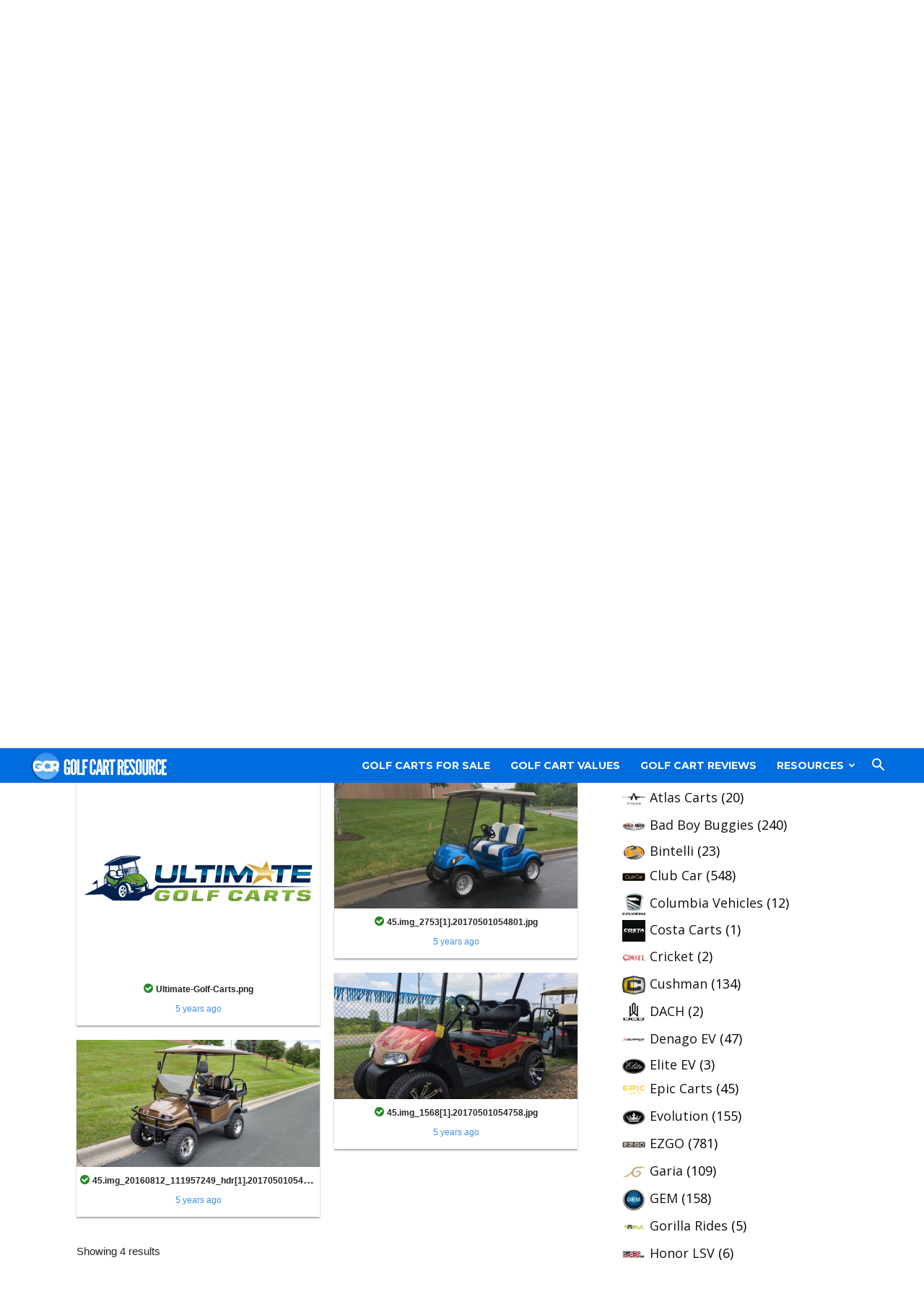

--- FILE ---
content_type: text/html; charset=UTF-8
request_url: https://golfcartresource.com/dealer-locator/listing/ultimate-golf-carts?tab=photos&sort=oldest
body_size: 37585
content:
<!doctype html >
<!--[if IE 8]>    <html class="ie8" lang="en"> <![endif]-->
<!--[if IE 9]>    <html class="ie9" lang="en"> <![endif]-->
<!--[if gt IE 8]><!--> <html lang="en-US"> <!--<![endif]-->
<head>
    
    <!-- Google Tag Manager -->
<script>(function(w,d,s,l,i){w[l]=w[l]||[];w[l].push({'gtm.start':
new Date().getTime(),event:'gtm.js'});var f=d.getElementsByTagName(s)[0],
j=d.createElement(s),dl=l!='dataLayer'?'&l='+l:'';j.async=true;j.src=
'https://www.googletagmanager.com/gtm.js?id='+i+dl;f.parentNode.insertBefore(j,f);
})(window,document,'script','dataLayer','GTM-TWGQLPV');</script>
<!-- End Google Tag Manager -->	
	
   <title>Ultimate Golf Carts | Golf Cart Resource</title>
   <meta charset="UTF-8" />
   <meta name="viewport" content="width=device-width, initial-scale=1.0">
   <link rel="pingback" href="https://golfcartresource.com/xmlrpc.php" />
   <meta name='robots' content='index, follow, max-image-preview:large, max-snippet:-1, max-video-preview:-1' />
<link rel="icon" type="image/png" href="https://golfcartresource.com/wp-content/uploads/2018/05/favicon.ico">
	<!-- This site is optimized with the Yoast SEO plugin v21.7 - https://yoast.com/wordpress/plugins/seo/ -->
	<meta name="description" content="Family owned and operated since 2005. We sell NEW, Reconditioned, Used and Custom Built Golf Cart..." />
	<link rel="canonical" href="https://golfcartresource.com/dealer-locator/listing/ultimate-golf-carts" />
	<meta property="og:locale" content="en_US" />
	<meta property="og:type" content="article" />
	<meta property="og:title" content="Find a Golf Cart Dealer Near You | Golf Cart Resource" />
	<meta property="og:description" content="Easily find a golf cart dealer near you with our Dealer Locator. With over 2,000 Golf Cart Dealers currently listed, we&#039;re sure you&#039;ll find one near you." />
	<meta property="og:url" content="https://golfcartresource.com/dealer-locator/listing/ultimate-golf-carts" />
	<meta property="og:site_name" content="Golf Cart Resource" />
	<meta property="article:publisher" content="https://www.facebook.com/golfcarreview/" />
	<meta property="article:modified_time" content="2021-05-20T03:23:16+00:00" />
	<meta name="twitter:card" content="summary_large_image" />
	<meta name="twitter:label1" content="Est. reading time" />
	<meta name="twitter:data1" content="1 minute" />
	<script type="application/ld+json" class="yoast-schema-graph">{"@context":"https://schema.org","@graph":[{"@type":"WebPage","@id":"https://golfcartresource.com/dealer-locator/","url":"https://golfcartresource.com/dealer-locator/","name":"Find a Golf Cart Dealer Near You | Golf Cart Resource","isPartOf":{"@id":"https://golfcartresource.com/#website"},"datePublished":"2017-09-09T03:03:27+00:00","dateModified":"2021-05-20T03:23:16+00:00","description":"Easily find a golf cart dealer near you with our Dealer Locator. With over 2,000 Golf Cart Dealers currently listed, we're sure you'll find one near you.","breadcrumb":{"@id":"https://golfcartresource.com/dealer-locator/#breadcrumb"},"inLanguage":"en-US","potentialAction":[{"@type":"ReadAction","target":["https://golfcartresource.com/dealer-locator/"]}]},{"@type":"BreadcrumbList","@id":"https://golfcartresource.com/dealer-locator/#breadcrumb","itemListElement":[{"@type":"ListItem","position":1,"name":"Home","item":"https://golfcartresource.com/"},{"@type":"ListItem","position":2,"name":"Dealer Locator","item":"https://golfcartresource.com/dealer-locator"},{"@type":"ListItem","position":3,"name":"Ultimate Golf Carts"}]},{"@type":"WebSite","@id":"https://golfcartresource.com/#website","url":"https://golfcartresource.com/","name":"Golf Cart Resource","description":"","potentialAction":[{"@type":"SearchAction","target":{"@type":"EntryPoint","urlTemplate":"https://golfcartresource.com/?s={search_term_string}"},"query-input":"required name=search_term_string"}],"inLanguage":"en-US"}]}</script>
	<!-- / Yoast SEO plugin. -->


<meta property="og:image" content="https://golfcartresource.com/wp-content/sabai/File/files/l_3fd3adba7e00d46e144b22e66a309d2c.png"/><meta name="twitter:image:src" content="https://golfcartresource.com/wp-content/sabai/File/files/l_3fd3adba7e00d46e144b22e66a309d2c.png"/><link rel='dns-prefetch' href='//maps.googleapis.com' />
<link rel='dns-prefetch' href='//www.google.com' />
<link rel='dns-prefetch' href='//ajax.googleapis.com' />
<link rel='dns-prefetch' href='//fonts.googleapis.com' />
<link rel="alternate" type="application/rss+xml" title="Golf Cart Resource &raquo; Feed" href="https://golfcartresource.com/feed/" />
<link rel="alternate" type="application/rss+xml" title="Golf Cart Resource &raquo; Comments Feed" href="https://golfcartresource.com/comments/feed/" />
<script type="text/javascript">
/* <![CDATA[ */
window._wpemojiSettings = {"baseUrl":"https:\/\/s.w.org\/images\/core\/emoji\/14.0.0\/72x72\/","ext":".png","svgUrl":"https:\/\/s.w.org\/images\/core\/emoji\/14.0.0\/svg\/","svgExt":".svg","source":{"concatemoji":"https:\/\/golfcartresource.com\/wp-includes\/js\/wp-emoji-release.min.js?ver=6.4.7"}};
/*! This file is auto-generated */
!function(i,n){var o,s,e;function c(e){try{var t={supportTests:e,timestamp:(new Date).valueOf()};sessionStorage.setItem(o,JSON.stringify(t))}catch(e){}}function p(e,t,n){e.clearRect(0,0,e.canvas.width,e.canvas.height),e.fillText(t,0,0);var t=new Uint32Array(e.getImageData(0,0,e.canvas.width,e.canvas.height).data),r=(e.clearRect(0,0,e.canvas.width,e.canvas.height),e.fillText(n,0,0),new Uint32Array(e.getImageData(0,0,e.canvas.width,e.canvas.height).data));return t.every(function(e,t){return e===r[t]})}function u(e,t,n){switch(t){case"flag":return n(e,"\ud83c\udff3\ufe0f\u200d\u26a7\ufe0f","\ud83c\udff3\ufe0f\u200b\u26a7\ufe0f")?!1:!n(e,"\ud83c\uddfa\ud83c\uddf3","\ud83c\uddfa\u200b\ud83c\uddf3")&&!n(e,"\ud83c\udff4\udb40\udc67\udb40\udc62\udb40\udc65\udb40\udc6e\udb40\udc67\udb40\udc7f","\ud83c\udff4\u200b\udb40\udc67\u200b\udb40\udc62\u200b\udb40\udc65\u200b\udb40\udc6e\u200b\udb40\udc67\u200b\udb40\udc7f");case"emoji":return!n(e,"\ud83e\udef1\ud83c\udffb\u200d\ud83e\udef2\ud83c\udfff","\ud83e\udef1\ud83c\udffb\u200b\ud83e\udef2\ud83c\udfff")}return!1}function f(e,t,n){var r="undefined"!=typeof WorkerGlobalScope&&self instanceof WorkerGlobalScope?new OffscreenCanvas(300,150):i.createElement("canvas"),a=r.getContext("2d",{willReadFrequently:!0}),o=(a.textBaseline="top",a.font="600 32px Arial",{});return e.forEach(function(e){o[e]=t(a,e,n)}),o}function t(e){var t=i.createElement("script");t.src=e,t.defer=!0,i.head.appendChild(t)}"undefined"!=typeof Promise&&(o="wpEmojiSettingsSupports",s=["flag","emoji"],n.supports={everything:!0,everythingExceptFlag:!0},e=new Promise(function(e){i.addEventListener("DOMContentLoaded",e,{once:!0})}),new Promise(function(t){var n=function(){try{var e=JSON.parse(sessionStorage.getItem(o));if("object"==typeof e&&"number"==typeof e.timestamp&&(new Date).valueOf()<e.timestamp+604800&&"object"==typeof e.supportTests)return e.supportTests}catch(e){}return null}();if(!n){if("undefined"!=typeof Worker&&"undefined"!=typeof OffscreenCanvas&&"undefined"!=typeof URL&&URL.createObjectURL&&"undefined"!=typeof Blob)try{var e="postMessage("+f.toString()+"("+[JSON.stringify(s),u.toString(),p.toString()].join(",")+"));",r=new Blob([e],{type:"text/javascript"}),a=new Worker(URL.createObjectURL(r),{name:"wpTestEmojiSupports"});return void(a.onmessage=function(e){c(n=e.data),a.terminate(),t(n)})}catch(e){}c(n=f(s,u,p))}t(n)}).then(function(e){for(var t in e)n.supports[t]=e[t],n.supports.everything=n.supports.everything&&n.supports[t],"flag"!==t&&(n.supports.everythingExceptFlag=n.supports.everythingExceptFlag&&n.supports[t]);n.supports.everythingExceptFlag=n.supports.everythingExceptFlag&&!n.supports.flag,n.DOMReady=!1,n.readyCallback=function(){n.DOMReady=!0}}).then(function(){return e}).then(function(){var e;n.supports.everything||(n.readyCallback(),(e=n.source||{}).concatemoji?t(e.concatemoji):e.wpemoji&&e.twemoji&&(t(e.twemoji),t(e.wpemoji)))}))}((window,document),window._wpemojiSettings);
/* ]]> */
</script>
<link rel='stylesheet' id='sabai-css' href='https://golfcartresource.com/wp-content/plugins/sabai/assets/css/main.min.css?ver=6.4.7' type='text/css' media='screen' />
<link rel='stylesheet' id='sabai-directory-css' href='https://golfcartresource.com/wp-content/plugins/sabai-directory/assets/css/main.min.css?ver=6.4.7' type='text/css' media='screen' />
<link rel='stylesheet' id='sabai-googlemaps-css' href='https://golfcartresource.com/wp-content/plugins/sabai-googlemaps/assets/css/main.min.css?ver=6.4.7' type='text/css' media='screen' />
<link rel='stylesheet' id='jquery-ui-css' href='//ajax.googleapis.com/ajax/libs/jqueryui/1.13.2/themes/ui-lightness/jquery-ui.min.css?ver=6.4.7' type='text/css' media='all' />
<link rel='stylesheet' id='jquery-bxslider-css' href='https://golfcartresource.com/wp-content/plugins/sabai/assets/css/jquery.bxslider.min.css?ver=6.4.7' type='text/css' media='screen' />
<link rel='stylesheet' id='sabai-font-awesome-css' href='https://golfcartresource.com/wp-content/plugins/sabai/assets/css/font-awesome.min.css?ver=6.4.7' type='text/css' media='screen' />
<style id='wp-emoji-styles-inline-css' type='text/css'>

	img.wp-smiley, img.emoji {
		display: inline !important;
		border: none !important;
		box-shadow: none !important;
		height: 1em !important;
		width: 1em !important;
		margin: 0 0.07em !important;
		vertical-align: -0.1em !important;
		background: none !important;
		padding: 0 !important;
	}
</style>
<link rel='stylesheet' id='wp-block-library-css' href='https://golfcartresource.com/wp-includes/css/dist/block-library/style.min.css?ver=6.4.7' type='text/css' media='all' />
<style id='classic-theme-styles-inline-css' type='text/css'>
/*! This file is auto-generated */
.wp-block-button__link{color:#fff;background-color:#32373c;border-radius:9999px;box-shadow:none;text-decoration:none;padding:calc(.667em + 2px) calc(1.333em + 2px);font-size:1.125em}.wp-block-file__button{background:#32373c;color:#fff;text-decoration:none}
</style>
<style id='global-styles-inline-css' type='text/css'>
body{--wp--preset--color--black: #000000;--wp--preset--color--cyan-bluish-gray: #abb8c3;--wp--preset--color--white: #ffffff;--wp--preset--color--pale-pink: #f78da7;--wp--preset--color--vivid-red: #cf2e2e;--wp--preset--color--luminous-vivid-orange: #ff6900;--wp--preset--color--luminous-vivid-amber: #fcb900;--wp--preset--color--light-green-cyan: #7bdcb5;--wp--preset--color--vivid-green-cyan: #00d084;--wp--preset--color--pale-cyan-blue: #8ed1fc;--wp--preset--color--vivid-cyan-blue: #0693e3;--wp--preset--color--vivid-purple: #9b51e0;--wp--preset--gradient--vivid-cyan-blue-to-vivid-purple: linear-gradient(135deg,rgba(6,147,227,1) 0%,rgb(155,81,224) 100%);--wp--preset--gradient--light-green-cyan-to-vivid-green-cyan: linear-gradient(135deg,rgb(122,220,180) 0%,rgb(0,208,130) 100%);--wp--preset--gradient--luminous-vivid-amber-to-luminous-vivid-orange: linear-gradient(135deg,rgba(252,185,0,1) 0%,rgba(255,105,0,1) 100%);--wp--preset--gradient--luminous-vivid-orange-to-vivid-red: linear-gradient(135deg,rgba(255,105,0,1) 0%,rgb(207,46,46) 100%);--wp--preset--gradient--very-light-gray-to-cyan-bluish-gray: linear-gradient(135deg,rgb(238,238,238) 0%,rgb(169,184,195) 100%);--wp--preset--gradient--cool-to-warm-spectrum: linear-gradient(135deg,rgb(74,234,220) 0%,rgb(151,120,209) 20%,rgb(207,42,186) 40%,rgb(238,44,130) 60%,rgb(251,105,98) 80%,rgb(254,248,76) 100%);--wp--preset--gradient--blush-light-purple: linear-gradient(135deg,rgb(255,206,236) 0%,rgb(152,150,240) 100%);--wp--preset--gradient--blush-bordeaux: linear-gradient(135deg,rgb(254,205,165) 0%,rgb(254,45,45) 50%,rgb(107,0,62) 100%);--wp--preset--gradient--luminous-dusk: linear-gradient(135deg,rgb(255,203,112) 0%,rgb(199,81,192) 50%,rgb(65,88,208) 100%);--wp--preset--gradient--pale-ocean: linear-gradient(135deg,rgb(255,245,203) 0%,rgb(182,227,212) 50%,rgb(51,167,181) 100%);--wp--preset--gradient--electric-grass: linear-gradient(135deg,rgb(202,248,128) 0%,rgb(113,206,126) 100%);--wp--preset--gradient--midnight: linear-gradient(135deg,rgb(2,3,129) 0%,rgb(40,116,252) 100%);--wp--preset--font-size--small: 13px;--wp--preset--font-size--medium: 20px;--wp--preset--font-size--large: 36px;--wp--preset--font-size--x-large: 42px;--wp--preset--spacing--20: 0.44rem;--wp--preset--spacing--30: 0.67rem;--wp--preset--spacing--40: 1rem;--wp--preset--spacing--50: 1.5rem;--wp--preset--spacing--60: 2.25rem;--wp--preset--spacing--70: 3.38rem;--wp--preset--spacing--80: 5.06rem;--wp--preset--shadow--natural: 6px 6px 9px rgba(0, 0, 0, 0.2);--wp--preset--shadow--deep: 12px 12px 50px rgba(0, 0, 0, 0.4);--wp--preset--shadow--sharp: 6px 6px 0px rgba(0, 0, 0, 0.2);--wp--preset--shadow--outlined: 6px 6px 0px -3px rgba(255, 255, 255, 1), 6px 6px rgba(0, 0, 0, 1);--wp--preset--shadow--crisp: 6px 6px 0px rgba(0, 0, 0, 1);}:where(.is-layout-flex){gap: 0.5em;}:where(.is-layout-grid){gap: 0.5em;}body .is-layout-flow > .alignleft{float: left;margin-inline-start: 0;margin-inline-end: 2em;}body .is-layout-flow > .alignright{float: right;margin-inline-start: 2em;margin-inline-end: 0;}body .is-layout-flow > .aligncenter{margin-left: auto !important;margin-right: auto !important;}body .is-layout-constrained > .alignleft{float: left;margin-inline-start: 0;margin-inline-end: 2em;}body .is-layout-constrained > .alignright{float: right;margin-inline-start: 2em;margin-inline-end: 0;}body .is-layout-constrained > .aligncenter{margin-left: auto !important;margin-right: auto !important;}body .is-layout-constrained > :where(:not(.alignleft):not(.alignright):not(.alignfull)){max-width: var(--wp--style--global--content-size);margin-left: auto !important;margin-right: auto !important;}body .is-layout-constrained > .alignwide{max-width: var(--wp--style--global--wide-size);}body .is-layout-flex{display: flex;}body .is-layout-flex{flex-wrap: wrap;align-items: center;}body .is-layout-flex > *{margin: 0;}body .is-layout-grid{display: grid;}body .is-layout-grid > *{margin: 0;}:where(.wp-block-columns.is-layout-flex){gap: 2em;}:where(.wp-block-columns.is-layout-grid){gap: 2em;}:where(.wp-block-post-template.is-layout-flex){gap: 1.25em;}:where(.wp-block-post-template.is-layout-grid){gap: 1.25em;}.has-black-color{color: var(--wp--preset--color--black) !important;}.has-cyan-bluish-gray-color{color: var(--wp--preset--color--cyan-bluish-gray) !important;}.has-white-color{color: var(--wp--preset--color--white) !important;}.has-pale-pink-color{color: var(--wp--preset--color--pale-pink) !important;}.has-vivid-red-color{color: var(--wp--preset--color--vivid-red) !important;}.has-luminous-vivid-orange-color{color: var(--wp--preset--color--luminous-vivid-orange) !important;}.has-luminous-vivid-amber-color{color: var(--wp--preset--color--luminous-vivid-amber) !important;}.has-light-green-cyan-color{color: var(--wp--preset--color--light-green-cyan) !important;}.has-vivid-green-cyan-color{color: var(--wp--preset--color--vivid-green-cyan) !important;}.has-pale-cyan-blue-color{color: var(--wp--preset--color--pale-cyan-blue) !important;}.has-vivid-cyan-blue-color{color: var(--wp--preset--color--vivid-cyan-blue) !important;}.has-vivid-purple-color{color: var(--wp--preset--color--vivid-purple) !important;}.has-black-background-color{background-color: var(--wp--preset--color--black) !important;}.has-cyan-bluish-gray-background-color{background-color: var(--wp--preset--color--cyan-bluish-gray) !important;}.has-white-background-color{background-color: var(--wp--preset--color--white) !important;}.has-pale-pink-background-color{background-color: var(--wp--preset--color--pale-pink) !important;}.has-vivid-red-background-color{background-color: var(--wp--preset--color--vivid-red) !important;}.has-luminous-vivid-orange-background-color{background-color: var(--wp--preset--color--luminous-vivid-orange) !important;}.has-luminous-vivid-amber-background-color{background-color: var(--wp--preset--color--luminous-vivid-amber) !important;}.has-light-green-cyan-background-color{background-color: var(--wp--preset--color--light-green-cyan) !important;}.has-vivid-green-cyan-background-color{background-color: var(--wp--preset--color--vivid-green-cyan) !important;}.has-pale-cyan-blue-background-color{background-color: var(--wp--preset--color--pale-cyan-blue) !important;}.has-vivid-cyan-blue-background-color{background-color: var(--wp--preset--color--vivid-cyan-blue) !important;}.has-vivid-purple-background-color{background-color: var(--wp--preset--color--vivid-purple) !important;}.has-black-border-color{border-color: var(--wp--preset--color--black) !important;}.has-cyan-bluish-gray-border-color{border-color: var(--wp--preset--color--cyan-bluish-gray) !important;}.has-white-border-color{border-color: var(--wp--preset--color--white) !important;}.has-pale-pink-border-color{border-color: var(--wp--preset--color--pale-pink) !important;}.has-vivid-red-border-color{border-color: var(--wp--preset--color--vivid-red) !important;}.has-luminous-vivid-orange-border-color{border-color: var(--wp--preset--color--luminous-vivid-orange) !important;}.has-luminous-vivid-amber-border-color{border-color: var(--wp--preset--color--luminous-vivid-amber) !important;}.has-light-green-cyan-border-color{border-color: var(--wp--preset--color--light-green-cyan) !important;}.has-vivid-green-cyan-border-color{border-color: var(--wp--preset--color--vivid-green-cyan) !important;}.has-pale-cyan-blue-border-color{border-color: var(--wp--preset--color--pale-cyan-blue) !important;}.has-vivid-cyan-blue-border-color{border-color: var(--wp--preset--color--vivid-cyan-blue) !important;}.has-vivid-purple-border-color{border-color: var(--wp--preset--color--vivid-purple) !important;}.has-vivid-cyan-blue-to-vivid-purple-gradient-background{background: var(--wp--preset--gradient--vivid-cyan-blue-to-vivid-purple) !important;}.has-light-green-cyan-to-vivid-green-cyan-gradient-background{background: var(--wp--preset--gradient--light-green-cyan-to-vivid-green-cyan) !important;}.has-luminous-vivid-amber-to-luminous-vivid-orange-gradient-background{background: var(--wp--preset--gradient--luminous-vivid-amber-to-luminous-vivid-orange) !important;}.has-luminous-vivid-orange-to-vivid-red-gradient-background{background: var(--wp--preset--gradient--luminous-vivid-orange-to-vivid-red) !important;}.has-very-light-gray-to-cyan-bluish-gray-gradient-background{background: var(--wp--preset--gradient--very-light-gray-to-cyan-bluish-gray) !important;}.has-cool-to-warm-spectrum-gradient-background{background: var(--wp--preset--gradient--cool-to-warm-spectrum) !important;}.has-blush-light-purple-gradient-background{background: var(--wp--preset--gradient--blush-light-purple) !important;}.has-blush-bordeaux-gradient-background{background: var(--wp--preset--gradient--blush-bordeaux) !important;}.has-luminous-dusk-gradient-background{background: var(--wp--preset--gradient--luminous-dusk) !important;}.has-pale-ocean-gradient-background{background: var(--wp--preset--gradient--pale-ocean) !important;}.has-electric-grass-gradient-background{background: var(--wp--preset--gradient--electric-grass) !important;}.has-midnight-gradient-background{background: var(--wp--preset--gradient--midnight) !important;}.has-small-font-size{font-size: var(--wp--preset--font-size--small) !important;}.has-medium-font-size{font-size: var(--wp--preset--font-size--medium) !important;}.has-large-font-size{font-size: var(--wp--preset--font-size--large) !important;}.has-x-large-font-size{font-size: var(--wp--preset--font-size--x-large) !important;}
.wp-block-navigation a:where(:not(.wp-element-button)){color: inherit;}
:where(.wp-block-post-template.is-layout-flex){gap: 1.25em;}:where(.wp-block-post-template.is-layout-grid){gap: 1.25em;}
:where(.wp-block-columns.is-layout-flex){gap: 2em;}:where(.wp-block-columns.is-layout-grid){gap: 2em;}
.wp-block-pullquote{font-size: 1.5em;line-height: 1.6;}
</style>
<link rel='stylesheet' id='wp-mapstyle-frontend-css' href='https://golfcartresource.com/wp-content/plugins/us-map/map-style.css?ver=1.0' type='text/css' media='all' />
<link rel='stylesheet' id='ppress-frontend-css' href='https://golfcartresource.com/wp-content/plugins/wp-user-avatar/assets/css/frontend.min.css?ver=4.14.1' type='text/css' media='all' />
<link rel='stylesheet' id='ppress-flatpickr-css' href='https://golfcartresource.com/wp-content/plugins/wp-user-avatar/assets/flatpickr/flatpickr.min.css?ver=4.14.1' type='text/css' media='all' />
<link rel='stylesheet' id='ppress-select2-css' href='https://golfcartresource.com/wp-content/plugins/wp-user-avatar/assets/select2/select2.min.css?ver=6.4.7' type='text/css' media='all' />
<link rel='stylesheet' id='reviewer-photoswipe-css' href='https://golfcartresource.com/wp-content/plugins/reviewer/public/assets/css/photoswipe.css?ver=3.17.0' type='text/css' media='all' />
<link rel='stylesheet' id='dashicons-css' href='https://golfcartresource.com/wp-includes/css/dashicons.min.css?ver=6.4.7' type='text/css' media='all' />
<link rel='stylesheet' id='reviewer-public-css' href='https://golfcartresource.com/wp-content/plugins/reviewer/public/assets/css/reviewer-public.css?ver=3.17.0' type='text/css' media='all' />
<link rel='stylesheet' id='google-fonts-style-css' href='https://fonts.googleapis.com/css?family=Montserrat%3A400%2C600%2C700%2C800%2C900%7COpen+Sans%3A300italic%2C400%2C400italic%2C600%2C600italic%2C700%2C800%2C900%7CRoboto%3A300%2C400%2C400italic%2C500%2C500italic%2C700%2C900%2C600%2C800&#038;ver=9.2.2' type='text/css' media='all' />
<!--[if lt IE 9]>
<link rel='stylesheet' id='vc_lte_ie9-css' href='https://golfcartresource.com/wp-content/plugins/js_composer/assets/css/vc_lte_ie9.min.css?ver=6.0.5' type='text/css' media='screen' />
<![endif]-->
<link rel='stylesheet' id='golfcartresource-customization-css-css' href='https://golfcartresource.com/wp-content/plugins/golfcartresource-customizations-widgets/assets/css/style.css?ver=1.1.2' type='text/css' media='all' />
<link rel='stylesheet' id='js_composer_front-css' href='https://golfcartresource.com/wp-content/plugins/js_composer/assets/css/js_composer.min.css?ver=6.0.5' type='text/css' media='all' />
<link rel='stylesheet' id='td-theme-css' href='https://golfcartresource.com/wp-content/themes/Newspaper/style.css?ver=9.2.2c' type='text/css' media='all' />
<link rel='stylesheet' id='td-theme-child-css' href='https://golfcartresource.com/wp-content/themes/Newspaper-child/style.css?ver=9.2.2c' type='text/css' media='all' />
<script type="text/javascript" src="https://golfcartresource.com/wp-includes/js/jquery/jquery.min.js?ver=3.7.1" id="jquery-core-js"></script>
<script type="text/javascript" src="https://golfcartresource.com/wp-includes/js/jquery/jquery-migrate.min.js?ver=3.4.1" id="jquery-migrate-js"></script>
<script type="text/javascript" src="https://golfcartresource.com/wp-content/plugins/sabai/assets/js/sabai.min.js" id="sabai-js"></script>
<script type="text/javascript" src="https://golfcartresource.com/wp-content/plugins/sabai-directory/assets/js/sabai-directory.min.js" id="sabai-directory-js"></script>
<!--[if lt IE 8]>
<script type="text/javascript" src="https://golfcartresource.com/wp-includes/js/json2.min.js?ver=2015-05-03" id="json2-js"></script>
<![endif]-->
<script type="text/javascript" src="https://golfcartresource.com/wp-content/plugins/sabai/assets/js/bootstrap.min.js" id="sabai-bootstrap-js"></script>
<script type="text/javascript" src="https://golfcartresource.com/wp-content/plugins/sabai/assets/js/bootstrap-growl.min.js" id="sabai-bootstrap-growl-js"></script>
<script type="text/javascript" src="https://golfcartresource.com/wp-content/plugins/sabai/assets/js/jquery.scrollTo.min.js" id="jquery-scrollto-js"></script>
<script type="text/javascript" src="https://golfcartresource.com/wp-content/plugins/sabai/assets/js/jquery-ajaxreadystate.min.js" id="jquery-ajaxreadystate-js"></script>
<script type="text/javascript" src="https://golfcartresource.com/wp-content/plugins/sabai/assets/js/autosize.min.js" id="autosize-js"></script>
<script type="text/javascript" src="https://golfcartresource.com/wp-content/plugins/sabai/assets/js/jquery.coo_kie.min.js" id="jquery-cookie-js"></script>
<script type="text/javascript" src="https://golfcartresource.com/wp-content/plugins/sabai/assets/js/jquery.bxslider.min.js" id="jquery-bxslider-js"></script>
<script type="text/javascript" src="//maps.googleapis.com/maps/api/js?v=3.33&amp;key=AIzaSyCWlPifqP6-5TJfGca1JhwUvr0tnUKLnqI&amp;libraries=places&amp;language=en" id="sabai-googlemaps-js"></script>
<script type="text/javascript" src="https://golfcartresource.com/wp-content/plugins/sabai-googlemaps/assets/js/infobox.min.js" id="sabai-googlemaps-infobox-js"></script>
<script type="text/javascript" src="https://golfcartresource.com/wp-content/plugins/sabai-googlemaps/assets/js/sabai-googlemaps-map.min.js" id="sabai-googlemaps-map-js"></script>
<script type="text/javascript" id="ai-jquery-js-js-extra">
/* <![CDATA[ */
var ai_front = {"wp_ai":"6.4.7+2.4.22","insertion_before":"BEFORE","insertion_after":"AFTER","insertion_prepend":"PREPEND CONTENT","insertion_append":"APPEND CONTENT","insertion_replace_content":"REPLACE CONTENT","insertion_replace_element":"REPLACE ELEMENT","cancel":"Cancel","use":"Use","add":"Add","parent":"Parent","cancel_element_selection":"Cancel element selection","select_parent_element":"Select parent element","css_selector":"CSS selector","use_current_selector":"Use current selector","element":"ELEMENT","path":"PATH","selector":"SELECTOR","visible":"VISIBLE","hidden":"HIDDEN"};
/* ]]> */
</script>
<script type="text/javascript" src="https://golfcartresource.com/wp-content/plugins/ad-inserter-pro/includes/js/ai-jquery.js?ver=6.4.7+2.4.22" id="ai-jquery-js-js"></script>
<script type="text/javascript" src="https://golfcartresource.com/wp-content/plugins/wp-user-avatar/assets/flatpickr/flatpickr.min.js?ver=4.14.1" id="ppress-flatpickr-js"></script>
<script type="text/javascript" src="https://golfcartresource.com/wp-content/plugins/wp-user-avatar/assets/select2/select2.min.js?ver=4.14.1" id="ppress-select2-js"></script>
<link rel="https://api.w.org/" href="https://golfcartresource.com/wp-json/" /><link rel="alternate" type="application/json" href="https://golfcartresource.com/wp-json/wp/v2/pages/1704" /><link rel="EditURI" type="application/rsd+xml" title="RSD" href="https://golfcartresource.com/xmlrpc.php?rsd" />
<meta name="generator" content="WordPress 6.4.7" />
<link rel='shortlink' href='https://golfcartresource.com/?p=1704' />
<link rel="alternate" type="application/json+oembed" href="https://golfcartresource.com/wp-json/oembed/1.0/embed?url=https%3A%2F%2Fgolfcartresource.com%2Fdealer-locator%2F" />
<link rel="alternate" type="text/xml+oembed" href="https://golfcartresource.com/wp-json/oembed/1.0/embed?url=https%3A%2F%2Fgolfcartresource.com%2Fdealer-locator%2F&#038;format=xml" />
<script> var awd_admin_ajax_url = 'https://golfcartresource.com/wp-admin/admin-ajax.php'; </script><style type="text/css">.rwp-u-review__image {
	overflow: visible;
	;
}

.rwp-u-review__thumb {
    border-radius: 0;
}</style><!--[if lt IE 9]><script src="https://cdnjs.cloudflare.com/ajax/libs/html5shiv/3.7.3/html5shiv.js"></script><![endif]-->
    <meta name="generator" content="Powered by WPBakery Page Builder - drag and drop page builder for WordPress."/>
<script type="text/javascript">var SABAI = SABAI || {}; SABAI.isRTL =  false; SABAI.domain = ""; SABAI.path = "/";</script>
<!-- JS generated by theme -->

<script>
    
    

	    var tdBlocksArray = []; //here we store all the items for the current page

	    //td_block class - each ajax block uses a object of this class for requests
	    function tdBlock() {
		    this.id = '';
		    this.block_type = 1; //block type id (1-234 etc)
		    this.atts = '';
		    this.td_column_number = '';
		    this.td_current_page = 1; //
		    this.post_count = 0; //from wp
		    this.found_posts = 0; //from wp
		    this.max_num_pages = 0; //from wp
		    this.td_filter_value = ''; //current live filter value
		    this.is_ajax_running = false;
		    this.td_user_action = ''; // load more or infinite loader (used by the animation)
		    this.header_color = '';
		    this.ajax_pagination_infinite_stop = ''; //show load more at page x
	    }


        // td_js_generator - mini detector
        (function(){
            var htmlTag = document.getElementsByTagName("html")[0];

	        if ( navigator.userAgent.indexOf("MSIE 10.0") > -1 ) {
                htmlTag.className += ' ie10';
            }

            if ( !!navigator.userAgent.match(/Trident.*rv\:11\./) ) {
                htmlTag.className += ' ie11';
            }

	        if ( navigator.userAgent.indexOf("Edge") > -1 ) {
                htmlTag.className += ' ieEdge';
            }

            if ( /(iPad|iPhone|iPod)/g.test(navigator.userAgent) ) {
                htmlTag.className += ' td-md-is-ios';
            }

            var user_agent = navigator.userAgent.toLowerCase();
            if ( user_agent.indexOf("android") > -1 ) {
                htmlTag.className += ' td-md-is-android';
            }

            if ( -1 !== navigator.userAgent.indexOf('Mac OS X')  ) {
                htmlTag.className += ' td-md-is-os-x';
            }

            if ( /chrom(e|ium)/.test(navigator.userAgent.toLowerCase()) ) {
               htmlTag.className += ' td-md-is-chrome';
            }

            if ( -1 !== navigator.userAgent.indexOf('Firefox') ) {
                htmlTag.className += ' td-md-is-firefox';
            }

            if ( -1 !== navigator.userAgent.indexOf('Safari') && -1 === navigator.userAgent.indexOf('Chrome') ) {
                htmlTag.className += ' td-md-is-safari';
            }

            if( -1 !== navigator.userAgent.indexOf('IEMobile') ){
                htmlTag.className += ' td-md-is-iemobile';
            }

        })();




        var tdLocalCache = {};

        ( function () {
            "use strict";

            tdLocalCache = {
                data: {},
                remove: function (resource_id) {
                    delete tdLocalCache.data[resource_id];
                },
                exist: function (resource_id) {
                    return tdLocalCache.data.hasOwnProperty(resource_id) && tdLocalCache.data[resource_id] !== null;
                },
                get: function (resource_id) {
                    return tdLocalCache.data[resource_id];
                },
                set: function (resource_id, cachedData) {
                    tdLocalCache.remove(resource_id);
                    tdLocalCache.data[resource_id] = cachedData;
                }
            };
        })();

    
    
var td_viewport_interval_list=[{"limitBottom":767,"sidebarWidth":228},{"limitBottom":1018,"sidebarWidth":300},{"limitBottom":1140,"sidebarWidth":324}];
var td_ajax_url="https:\/\/golfcartresource.com\/wp-admin\/admin-ajax.php?td_theme_name=Newspaper&v=9.2.2";
var td_get_template_directory_uri="https:\/\/golfcartresource.com\/wp-content\/themes\/Newspaper";
var tds_snap_menu="snap";
var tds_logo_on_sticky="show";
var tds_header_style="6";
var td_please_wait="Please wait...";
var td_email_user_pass_incorrect="User or password incorrect!";
var td_email_user_incorrect="Email or username incorrect!";
var td_email_incorrect="Email incorrect!";
var tds_more_articles_on_post_enable="";
var tds_more_articles_on_post_time_to_wait="";
var tds_more_articles_on_post_pages_distance_from_top=0;
var tds_theme_color_site_wide="#3a90ea";
var tds_smart_sidebar="enabled";
var tdThemeName="Newspaper";
var td_magnific_popup_translation_tPrev="Previous (Left arrow key)";
var td_magnific_popup_translation_tNext="Next (Right arrow key)";
var td_magnific_popup_translation_tCounter="%curr% of %total%";
var td_magnific_popup_translation_ajax_tError="The content from %url% could not be loaded.";
var td_magnific_popup_translation_image_tError="The image #%curr% could not be loaded.";
var tdDateNamesI18n={"month_names":["January","February","March","April","May","June","July","August","September","October","November","December"],"month_names_short":["Jan","Feb","Mar","Apr","May","Jun","Jul","Aug","Sep","Oct","Nov","Dec"],"day_names":["Sunday","Monday","Tuesday","Wednesday","Thursday","Friday","Saturday"],"day_names_short":["Sun","Mon","Tue","Wed","Thu","Fri","Sat"]};
var td_ad_background_click_link="";
var td_ad_background_click_target="";
</script>


<!-- Header style compiled by theme -->

<style>
    
.td-header-wrap .black-menu .sf-menu > .current-menu-item > a,
    .td-header-wrap .black-menu .sf-menu > .current-menu-ancestor > a,
    .td-header-wrap .black-menu .sf-menu > .current-category-ancestor > a,
    .td-header-wrap .black-menu .sf-menu > li > a:hover,
    .td-header-wrap .black-menu .sf-menu > .sfHover > a,
    .td-header-style-12 .td-header-menu-wrap-full,
    .sf-menu > .current-menu-item > a:after,
    .sf-menu > .current-menu-ancestor > a:after,
    .sf-menu > .current-category-ancestor > a:after,
    .sf-menu > li:hover > a:after,
    .sf-menu > .sfHover > a:after,
    .td-header-style-12 .td-affix,
    .header-search-wrap .td-drop-down-search:after,
    .header-search-wrap .td-drop-down-search .btn:hover,
    input[type=submit]:hover,
    .td-read-more a,
    .td-post-category:hover,
    .td-grid-style-1.td-hover-1 .td-big-grid-post:hover .td-post-category,
    .td-grid-style-5.td-hover-1 .td-big-grid-post:hover .td-post-category,
    .td_top_authors .td-active .td-author-post-count,
    .td_top_authors .td-active .td-author-comments-count,
    .td_top_authors .td_mod_wrap:hover .td-author-post-count,
    .td_top_authors .td_mod_wrap:hover .td-author-comments-count,
    .td-404-sub-sub-title a:hover,
    .td-search-form-widget .wpb_button:hover,
    .td-rating-bar-wrap div,
    .td_category_template_3 .td-current-sub-category,
    .dropcap,
    .td_wrapper_video_playlist .td_video_controls_playlist_wrapper,
    .wpb_default,
    .wpb_default:hover,
    .td-left-smart-list:hover,
    .td-right-smart-list:hover,
    .woocommerce-checkout .woocommerce input.button:hover,
    .woocommerce-page .woocommerce a.button:hover,
    .woocommerce-account div.woocommerce .button:hover,
    #bbpress-forums button:hover,
    .bbp_widget_login .button:hover,
    .td-footer-wrapper .td-post-category,
    .td-footer-wrapper .widget_product_search input[type="submit"]:hover,
    .woocommerce .product a.button:hover,
    .woocommerce .product #respond input#submit:hover,
    .woocommerce .checkout input#place_order:hover,
    .woocommerce .woocommerce.widget .button:hover,
    .single-product .product .summary .cart .button:hover,
    .woocommerce-cart .woocommerce table.cart .button:hover,
    .woocommerce-cart .woocommerce .shipping-calculator-form .button:hover,
    .td-next-prev-wrap a:hover,
    .td-load-more-wrap a:hover,
    .td-post-small-box a:hover,
    .page-nav .current,
    .page-nav:first-child > div,
    .td_category_template_8 .td-category-header .td-category a.td-current-sub-category,
    .td_category_template_4 .td-category-siblings .td-category a:hover,
    #bbpress-forums .bbp-pagination .current,
    #bbpress-forums #bbp-single-user-details #bbp-user-navigation li.current a,
    .td-theme-slider:hover .slide-meta-cat a,
    a.vc_btn-black:hover,
    .td-trending-now-wrapper:hover .td-trending-now-title,
    .td-scroll-up,
    .td-smart-list-button:hover,
    .td-weather-information:before,
    .td-weather-week:before,
    .td_block_exchange .td-exchange-header:before,
    .td_block_big_grid_9.td-grid-style-1 .td-post-category,
    .td_block_big_grid_9.td-grid-style-5 .td-post-category,
    .td-grid-style-6.td-hover-1 .td-module-thumb:after,
    .td-pulldown-syle-2 .td-subcat-dropdown ul:after,
    .td_block_template_9 .td-block-title:after,
    .td_block_template_15 .td-block-title:before,
    div.wpforms-container .wpforms-form div.wpforms-submit-container button[type=submit] {
        background-color: #3a90ea;
    }

    .td_block_template_4 .td-related-title .td-cur-simple-item:before {
        border-color: #3a90ea transparent transparent transparent !important;
    }

    .woocommerce .woocommerce-message .button:hover,
    .woocommerce .woocommerce-error .button:hover,
    .woocommerce .woocommerce-info .button:hover {
        background-color: #3a90ea !important;
    }
    
    
    .td_block_template_4 .td-related-title .td-cur-simple-item,
    .td_block_template_3 .td-related-title .td-cur-simple-item,
    .td_block_template_9 .td-related-title:after {
        background-color: #3a90ea;
    }

    .woocommerce .product .onsale,
    .woocommerce.widget .ui-slider .ui-slider-handle {
        background: none #3a90ea;
    }

    .woocommerce.widget.widget_layered_nav_filters ul li a {
        background: none repeat scroll 0 0 #3a90ea !important;
    }

    a,
    cite a:hover,
    .td_mega_menu_sub_cats .cur-sub-cat,
    .td-mega-span h3 a:hover,
    .td_mod_mega_menu:hover .entry-title a,
    .header-search-wrap .result-msg a:hover,
    .td-header-top-menu .td-drop-down-search .td_module_wrap:hover .entry-title a,
    .td-header-top-menu .td-icon-search:hover,
    .td-header-wrap .result-msg a:hover,
    .top-header-menu li a:hover,
    .top-header-menu .current-menu-item > a,
    .top-header-menu .current-menu-ancestor > a,
    .top-header-menu .current-category-ancestor > a,
    .td-social-icon-wrap > a:hover,
    .td-header-sp-top-widget .td-social-icon-wrap a:hover,
    .td-page-content blockquote p,
    .td-post-content blockquote p,
    .mce-content-body blockquote p,
    .comment-content blockquote p,
    .wpb_text_column blockquote p,
    .td_block_text_with_title blockquote p,
    .td_module_wrap:hover .entry-title a,
    .td-subcat-filter .td-subcat-list a:hover,
    .td-subcat-filter .td-subcat-dropdown a:hover,
    .td_quote_on_blocks,
    .dropcap2,
    .dropcap3,
    .td_top_authors .td-active .td-authors-name a,
    .td_top_authors .td_mod_wrap:hover .td-authors-name a,
    .td-post-next-prev-content a:hover,
    .author-box-wrap .td-author-social a:hover,
    .td-author-name a:hover,
    .td-author-url a:hover,
    .td_mod_related_posts:hover h3 > a,
    .td-post-template-11 .td-related-title .td-related-left:hover,
    .td-post-template-11 .td-related-title .td-related-right:hover,
    .td-post-template-11 .td-related-title .td-cur-simple-item,
    .td-post-template-11 .td_block_related_posts .td-next-prev-wrap a:hover,
    .comment-reply-link:hover,
    .logged-in-as a:hover,
    #cancel-comment-reply-link:hover,
    .td-search-query,
    .td-category-header .td-pulldown-category-filter-link:hover,
    .td-category-siblings .td-subcat-dropdown a:hover,
    .td-category-siblings .td-subcat-dropdown a.td-current-sub-category,
    .widget a:hover,
    .td_wp_recentcomments a:hover,
    .archive .widget_archive .current,
    .archive .widget_archive .current a,
    .widget_calendar tfoot a:hover,
    .woocommerce a.added_to_cart:hover,
    .woocommerce-account .woocommerce-MyAccount-navigation a:hover,
    #bbpress-forums li.bbp-header .bbp-reply-content span a:hover,
    #bbpress-forums .bbp-forum-freshness a:hover,
    #bbpress-forums .bbp-topic-freshness a:hover,
    #bbpress-forums .bbp-forums-list li a:hover,
    #bbpress-forums .bbp-forum-title:hover,
    #bbpress-forums .bbp-topic-permalink:hover,
    #bbpress-forums .bbp-topic-started-by a:hover,
    #bbpress-forums .bbp-topic-started-in a:hover,
    #bbpress-forums .bbp-body .super-sticky li.bbp-topic-title .bbp-topic-permalink,
    #bbpress-forums .bbp-body .sticky li.bbp-topic-title .bbp-topic-permalink,
    .widget_display_replies .bbp-author-name,
    .widget_display_topics .bbp-author-name,
    .footer-text-wrap .footer-email-wrap a,
    .td-subfooter-menu li a:hover,
    .footer-social-wrap a:hover,
    a.vc_btn-black:hover,
    .td-smart-list-dropdown-wrap .td-smart-list-button:hover,
    .td_module_17 .td-read-more a:hover,
    .td_module_18 .td-read-more a:hover,
    .td_module_19 .td-post-author-name a:hover,
    .td-instagram-user a,
    .td-pulldown-syle-2 .td-subcat-dropdown:hover .td-subcat-more span,
    .td-pulldown-syle-2 .td-subcat-dropdown:hover .td-subcat-more i,
    .td-pulldown-syle-3 .td-subcat-dropdown:hover .td-subcat-more span,
    .td-pulldown-syle-3 .td-subcat-dropdown:hover .td-subcat-more i,
    .td-block-title-wrap .td-wrapper-pulldown-filter .td-pulldown-filter-display-option:hover,
    .td-block-title-wrap .td-wrapper-pulldown-filter .td-pulldown-filter-display-option:hover i,
    .td-block-title-wrap .td-wrapper-pulldown-filter .td-pulldown-filter-link:hover,
    .td-block-title-wrap .td-wrapper-pulldown-filter .td-pulldown-filter-item .td-cur-simple-item,
    .td_block_template_2 .td-related-title .td-cur-simple-item,
    .td_block_template_5 .td-related-title .td-cur-simple-item,
    .td_block_template_6 .td-related-title .td-cur-simple-item,
    .td_block_template_7 .td-related-title .td-cur-simple-item,
    .td_block_template_8 .td-related-title .td-cur-simple-item,
    .td_block_template_9 .td-related-title .td-cur-simple-item,
    .td_block_template_10 .td-related-title .td-cur-simple-item,
    .td_block_template_11 .td-related-title .td-cur-simple-item,
    .td_block_template_12 .td-related-title .td-cur-simple-item,
    .td_block_template_13 .td-related-title .td-cur-simple-item,
    .td_block_template_14 .td-related-title .td-cur-simple-item,
    .td_block_template_15 .td-related-title .td-cur-simple-item,
    .td_block_template_16 .td-related-title .td-cur-simple-item,
    .td_block_template_17 .td-related-title .td-cur-simple-item,
    .td-theme-wrap .sf-menu ul .td-menu-item > a:hover,
    .td-theme-wrap .sf-menu ul .sfHover > a,
    .td-theme-wrap .sf-menu ul .current-menu-ancestor > a,
    .td-theme-wrap .sf-menu ul .current-category-ancestor > a,
    .td-theme-wrap .sf-menu ul .current-menu-item > a,
    .td_outlined_btn,
     .td_block_categories_tags .td-ct-item:hover {
        color: #3a90ea;
    }

    a.vc_btn-black.vc_btn_square_outlined:hover,
    a.vc_btn-black.vc_btn_outlined:hover,
    .td-mega-menu-page .wpb_content_element ul li a:hover,
    .td-theme-wrap .td-aj-search-results .td_module_wrap:hover .entry-title a,
    .td-theme-wrap .header-search-wrap .result-msg a:hover {
        color: #3a90ea !important;
    }

    .td-next-prev-wrap a:hover,
    .td-load-more-wrap a:hover,
    .td-post-small-box a:hover,
    .page-nav .current,
    .page-nav:first-child > div,
    .td_category_template_8 .td-category-header .td-category a.td-current-sub-category,
    .td_category_template_4 .td-category-siblings .td-category a:hover,
    #bbpress-forums .bbp-pagination .current,
    .post .td_quote_box,
    .page .td_quote_box,
    a.vc_btn-black:hover,
    .td_block_template_5 .td-block-title > *,
    .td_outlined_btn {
        border-color: #3a90ea;
    }

    .td_wrapper_video_playlist .td_video_currently_playing:after {
        border-color: #3a90ea !important;
    }

    .header-search-wrap .td-drop-down-search:before {
        border-color: transparent transparent #3a90ea transparent;
    }

    .block-title > span,
    .block-title > a,
    .block-title > label,
    .widgettitle,
    .widgettitle:after,
    .td-trending-now-title,
    .td-trending-now-wrapper:hover .td-trending-now-title,
    .wpb_tabs li.ui-tabs-active a,
    .wpb_tabs li:hover a,
    .vc_tta-container .vc_tta-color-grey.vc_tta-tabs-position-top.vc_tta-style-classic .vc_tta-tabs-container .vc_tta-tab.vc_active > a,
    .vc_tta-container .vc_tta-color-grey.vc_tta-tabs-position-top.vc_tta-style-classic .vc_tta-tabs-container .vc_tta-tab:hover > a,
    .td_block_template_1 .td-related-title .td-cur-simple-item,
    .woocommerce .product .products h2:not(.woocommerce-loop-product__title),
    .td-subcat-filter .td-subcat-dropdown:hover .td-subcat-more, 
    .td_3D_btn,
    .td_shadow_btn,
    .td_default_btn,
    .td_round_btn, 
    .td_outlined_btn:hover {
    	background-color: #3a90ea;
    }

    .woocommerce div.product .woocommerce-tabs ul.tabs li.active {
    	background-color: #3a90ea !important;
    }

    .block-title,
    .td_block_template_1 .td-related-title,
    .wpb_tabs .wpb_tabs_nav,
    .vc_tta-container .vc_tta-color-grey.vc_tta-tabs-position-top.vc_tta-style-classic .vc_tta-tabs-container,
    .woocommerce div.product .woocommerce-tabs ul.tabs:before {
        border-color: #3a90ea;
    }
    .td_block_wrap .td-subcat-item a.td-cur-simple-item {
	    color: #3a90ea;
	}


    
    .td-grid-style-4 .entry-title
    {
        background-color: rgba(58, 144, 234, 0.7);
    }

    
    .block-title > span,
    .block-title > span > a,
    .block-title > a,
    .block-title > label,
    .widgettitle,
    .widgettitle:after,
    .td-trending-now-title,
    .td-trending-now-wrapper:hover .td-trending-now-title,
    .wpb_tabs li.ui-tabs-active a,
    .wpb_tabs li:hover a,
    .vc_tta-container .vc_tta-color-grey.vc_tta-tabs-position-top.vc_tta-style-classic .vc_tta-tabs-container .vc_tta-tab.vc_active > a,
    .vc_tta-container .vc_tta-color-grey.vc_tta-tabs-position-top.vc_tta-style-classic .vc_tta-tabs-container .vc_tta-tab:hover > a,
    .td_block_template_1 .td-related-title .td-cur-simple-item,
    .woocommerce .product .products h2:not(.woocommerce-loop-product__title),
    .td-subcat-filter .td-subcat-dropdown:hover .td-subcat-more,
    .td-weather-information:before,
    .td-weather-week:before,
    .td_block_exchange .td-exchange-header:before,
    .td-theme-wrap .td_block_template_3 .td-block-title > *,
    .td-theme-wrap .td_block_template_4 .td-block-title > *,
    .td-theme-wrap .td_block_template_7 .td-block-title > *,
    .td-theme-wrap .td_block_template_9 .td-block-title:after,
    .td-theme-wrap .td_block_template_10 .td-block-title::before,
    .td-theme-wrap .td_block_template_11 .td-block-title::before,
    .td-theme-wrap .td_block_template_11 .td-block-title::after,
    .td-theme-wrap .td_block_template_14 .td-block-title,
    .td-theme-wrap .td_block_template_15 .td-block-title:before,
    .td-theme-wrap .td_block_template_17 .td-block-title:before {
        background-color: #e06e00;
    }

    .woocommerce div.product .woocommerce-tabs ul.tabs li.active {
    	background-color: #e06e00 !important;
    }

    .block-title,
    .td_block_template_1 .td-related-title,
    .wpb_tabs .wpb_tabs_nav,
    .vc_tta-container .vc_tta-color-grey.vc_tta-tabs-position-top.vc_tta-style-classic .vc_tta-tabs-container,
    .woocommerce div.product .woocommerce-tabs ul.tabs:before,
    .td-theme-wrap .td_block_template_5 .td-block-title > *,
    .td-theme-wrap .td_block_template_17 .td-block-title,
    .td-theme-wrap .td_block_template_17 .td-block-title::before {
        border-color: #e06e00;
    }

    .td-theme-wrap .td_block_template_4 .td-block-title > *:before,
    .td-theme-wrap .td_block_template_17 .td-block-title::after {
        border-color: #e06e00 transparent transparent transparent;
    }
    
    .td-theme-wrap .td_block_template_4 .td-related-title .td-cur-simple-item:before {
        border-color: #e06e00 transparent transparent transparent !important;
    }

    
    .td-header-wrap .td-header-top-menu-full,
    .td-header-wrap .top-header-menu .sub-menu {
        background-color: #ffffff;
    }
    .td-header-style-8 .td-header-top-menu-full {
        background-color: transparent;
    }
    .td-header-style-8 .td-header-top-menu-full .td-header-top-menu {
        background-color: #ffffff;
        padding-left: 15px;
        padding-right: 15px;
    }

    .td-header-wrap .td-header-top-menu-full .td-header-top-menu,
    .td-header-wrap .td-header-top-menu-full {
        border-bottom: none;
    }


    
    .td-header-top-menu,
    .td-header-top-menu a,
    .td-header-wrap .td-header-top-menu-full .td-header-top-menu,
    .td-header-wrap .td-header-top-menu-full a,
    .td-header-style-8 .td-header-top-menu,
    .td-header-style-8 .td-header-top-menu a,
    .td-header-top-menu .td-drop-down-search .entry-title a {
        color: #116eda;
    }

    
    .top-header-menu .current-menu-item > a,
    .top-header-menu .current-menu-ancestor > a,
    .top-header-menu .current-category-ancestor > a,
    .top-header-menu li a:hover,
    .td-header-sp-top-widget .td-icon-search:hover {
        color: #2d7dd8;
    }

    
    .td-header-wrap .td-header-menu-wrap-full,
    .td-header-menu-wrap.td-affix,
    .td-header-style-3 .td-header-main-menu,
    .td-header-style-3 .td-affix .td-header-main-menu,
    .td-header-style-4 .td-header-main-menu,
    .td-header-style-4 .td-affix .td-header-main-menu,
    .td-header-style-8 .td-header-menu-wrap.td-affix,
    .td-header-style-8 .td-header-top-menu-full {
		background-color: #006cde;
    }


    .td-boxed-layout .td-header-style-3 .td-header-menu-wrap,
    .td-boxed-layout .td-header-style-4 .td-header-menu-wrap,
    .td-header-style-3 .td_stretch_content .td-header-menu-wrap,
    .td-header-style-4 .td_stretch_content .td-header-menu-wrap {
    	background-color: #006cde !important;
    }


    @media (min-width: 1019px) {
        .td-header-style-1 .td-header-sp-recs,
        .td-header-style-1 .td-header-sp-logo {
            margin-bottom: 28px;
        }
    }

    @media (min-width: 768px) and (max-width: 1018px) {
        .td-header-style-1 .td-header-sp-recs,
        .td-header-style-1 .td-header-sp-logo {
            margin-bottom: 14px;
        }
    }

    .td-header-style-7 .td-header-top-menu {
        border-bottom: none;
    }
    
    
    
    .sf-menu > .current-menu-item > a:after,
    .sf-menu > .current-menu-ancestor > a:after,
    .sf-menu > .current-category-ancestor > a:after,
    .sf-menu > li:hover > a:after,
    .sf-menu > .sfHover > a:after,
    .td_block_mega_menu .td-next-prev-wrap a:hover,
    .td-mega-span .td-post-category:hover,
    .td-header-wrap .black-menu .sf-menu > li > a:hover,
    .td-header-wrap .black-menu .sf-menu > .current-menu-ancestor > a,
    .td-header-wrap .black-menu .sf-menu > .sfHover > a,
    .header-search-wrap .td-drop-down-search:after,
    .header-search-wrap .td-drop-down-search .btn:hover,
    .td-header-wrap .black-menu .sf-menu > .current-menu-item > a,
    .td-header-wrap .black-menu .sf-menu > .current-menu-ancestor > a,
    .td-header-wrap .black-menu .sf-menu > .current-category-ancestor > a {
        background-color: #1375dd;
    }


    .td_block_mega_menu .td-next-prev-wrap a:hover {
        border-color: #1375dd;
    }

    .header-search-wrap .td-drop-down-search:before {
        border-color: transparent transparent #1375dd transparent;
    }

    .td_mega_menu_sub_cats .cur-sub-cat,
    .td_mod_mega_menu:hover .entry-title a,
    .td-theme-wrap .sf-menu ul .td-menu-item > a:hover,
    .td-theme-wrap .sf-menu ul .sfHover > a,
    .td-theme-wrap .sf-menu ul .current-menu-ancestor > a,
    .td-theme-wrap .sf-menu ul .current-category-ancestor > a,
    .td-theme-wrap .sf-menu ul .current-menu-item > a {
        color: #1375dd;
    }
    
    
    
    .td-header-wrap .td-header-menu-wrap .sf-menu > li > a,
    .td-header-wrap .td-header-menu-social .td-social-icon-wrap a,
    .td-header-style-4 .td-header-menu-social .td-social-icon-wrap i,
    .td-header-style-5 .td-header-menu-social .td-social-icon-wrap i,
    .td-header-style-6 .td-header-menu-social .td-social-icon-wrap i,
    .td-header-style-12 .td-header-menu-social .td-social-icon-wrap i,
    .td-header-wrap .header-search-wrap #td-header-search-button .td-icon-search {
        color: #ffffff;
    }
    .td-header-wrap .td-header-menu-social + .td-search-wrapper #td-header-search-button:before {
      background-color: #ffffff;
    }
    
    
    .td-theme-wrap .sf-menu .td-normal-menu .sub-menu {
        background-color: #116eda;
    }

    
    .td-theme-wrap .sf-menu .td-normal-menu .sub-menu .td-menu-item > a {
        color: #ffffff;
    }

    
    .td-theme-wrap .sf-menu .td-normal-menu .td-menu-item > a:hover,
    .td-theme-wrap .sf-menu .td-normal-menu .sfHover > a,
    .td-theme-wrap .sf-menu .td-normal-menu .current-menu-ancestor > a,
    .td-theme-wrap .sf-menu .td-normal-menu .current-category-ancestor > a,
    .td-theme-wrap .sf-menu .td-normal-menu .current-menu-item > a {
        background-color: #0655cc;
    }

    
    .td-theme-wrap .sf-menu .td-normal-menu .td-menu-item > a:hover,
    .td-theme-wrap .sf-menu .td-normal-menu .sfHover > a,
    .td-theme-wrap .sf-menu .td-normal-menu .current-menu-ancestor > a,
    .td-theme-wrap .sf-menu .td-normal-menu .current-category-ancestor > a,
    .td-theme-wrap .sf-menu .td-normal-menu .current-menu-item > a {
        color: #ffffff;
    }

    
    .td-theme-wrap .td-mega-span h3 a {
        color: #595959;
    }
    
    .td-theme-wrap .td-mega-menu .td-next-prev-wrap a {
        color: #999999;
    }
    .td-theme-wrap .td-mega-menu .td-next-prev-wrap a {
        border-color: #999999;
    }
    
    .td-theme-wrap .td_mega_menu_sub_cats {
        background-color: #ffffff;
    }
    @media (min-width: 1141px) {
        .td_stretch_content .td_block_mega_menu:before {
            background-color: #ffffff;
        }
    }
    
    .td-theme-wrap .td_mega_menu_sub_cats a {
        color: #0a0a0a;
    }
    
    @media (max-width: 767px) {
        body .td-header-wrap .td-header-main-menu {
            background-color: #005ee2 !important;
        }
    }


    
    .td-menu-background:before,
    .td-search-background:before {
        background: rgba(60,146,235,0.01);
        background: -moz-linear-gradient(top, rgba(60,146,235,0.01) 0%, rgba(96,163,234,0.01) 100%);
        background: -webkit-gradient(left top, left bottom, color-stop(0%, rgba(60,146,235,0.01)), color-stop(100%, rgba(96,163,234,0.01)));
        background: -webkit-linear-gradient(top, rgba(60,146,235,0.01) 0%, rgba(96,163,234,0.01) 100%);
        background: -o-linear-gradient(top, rgba(60,146,235,0.01) 0%, rgba(96,163,234,0.01) 100%);
        background: -ms-linear-gradient(top, rgba(60,146,235,0.01) 0%, rgba(96,163,234,0.01) 100%);
        background: linear-gradient(to bottom, rgba(60,146,235,0.01) 0%, rgba(96,163,234,0.01) 100%);
        filter: progid:DXImageTransform.Microsoft.gradient( startColorstr='rgba(60,146,235,0.01)', endColorstr='rgba(96,163,234,0.01)', GradientType=0 );
    }

    
    .td-mobile-content .current-menu-item > a,
    .td-mobile-content .current-menu-ancestor > a,
    .td-mobile-content .current-category-ancestor > a,
    #td-mobile-nav .td-menu-login-section a:hover,
    #td-mobile-nav .td-register-section a:hover,
    #td-mobile-nav .td-menu-socials-wrap a:hover i,
    .td-search-close a:hover i {
        color: #ff761c;
    }

    
    .td-footer-wrapper,
    .td-footer-wrapper .td_block_template_7 .td-block-title > *,
    .td-footer-wrapper .td_block_template_17 .td-block-title,
    .td-footer-wrapper .td-block-title-wrap .td-wrapper-pulldown-filter {
        background-color: #116eda;
    }

    
    .td-footer-wrapper,
    .td-footer-wrapper a,
    .td-footer-wrapper .block-title a,
    .td-footer-wrapper .block-title span,
    .td-footer-wrapper .block-title label,
    .td-footer-wrapper .td-excerpt,
    .td-footer-wrapper .td-post-author-name span,
    .td-footer-wrapper .td-post-date,
    .td-footer-wrapper .td-social-style3 .td_social_type a,
    .td-footer-wrapper .td-social-style3,
    .td-footer-wrapper .td-social-style4 .td_social_type a,
    .td-footer-wrapper .td-social-style4,
    .td-footer-wrapper .td-social-style9,
    .td-footer-wrapper .td-social-style10,
    .td-footer-wrapper .td-social-style2 .td_social_type a,
    .td-footer-wrapper .td-social-style8 .td_social_type a,
    .td-footer-wrapper .td-social-style2 .td_social_type,
    .td-footer-wrapper .td-social-style8 .td_social_type,
    .td-footer-template-13 .td-social-name,
    .td-footer-wrapper .td_block_template_7 .td-block-title > * {
        color: #2d2d2d;
    }

    .td-footer-wrapper .widget_calendar th,
    .td-footer-wrapper .widget_calendar td,
    .td-footer-wrapper .td-social-style2 .td_social_type .td-social-box,
    .td-footer-wrapper .td-social-style8 .td_social_type .td-social-box,
    .td-social-style-2 .td-icon-font:after {
        border-color: #2d2d2d;
    }

    .td-footer-wrapper .td-module-comments a,
    .td-footer-wrapper .td-post-category,
    .td-footer-wrapper .td-slide-meta .td-post-author-name span,
    .td-footer-wrapper .td-slide-meta .td-post-date {
        color: #fff;
    }

    
    .td-footer-bottom-full .td-container::before {
        background-color: rgba(45, 45, 45, 0.1);
    }

    
    .td-sub-footer-container {
        background-color: #0b478c;
    }

    
    .td-menu-background,
    .td-search-background {
        background-image: url('https://golfcartresource.com/wp-content/uploads/2017/11/GCR-2.jpg');
    }

    
    .top-header-menu > li > a,
    .td-weather-top-widget .td-weather-now .td-big-degrees,
    .td-weather-top-widget .td-weather-header .td-weather-city,
    .td-header-sp-top-menu .td_data_time {
        font-family:Montserrat;
	font-weight:bold;
	text-transform:uppercase;
	
    }
    
    .top-header-menu .menu-item-has-children li a {
    	font-family:Montserrat;
	text-transform:uppercase;
	
    }
    
    ul.sf-menu > .td-menu-item > a,
    .td-theme-wrap .td-header-menu-social {
        font-family:Montserrat;
	font-size:14px;
	font-weight:bold;
	text-transform:uppercase;
	
    }
    
    .sf-menu ul .td-menu-item a {
        font-family:Montserrat;
	font-size:13px;
	font-weight:bold;
	text-transform:uppercase;
	
    }
	
    .td-mobile-content .td-mobile-main-menu > li > a {
        font-family:Montserrat;
	text-transform:uppercase;
	
    }
    
    .td-mobile-content .sub-menu a {
        font-family:Montserrat;
	text-transform:uppercase;
	
    }
    
    .block-title > span,
    .block-title > a,
    .widgettitle,
    .td-trending-now-title,
    .wpb_tabs li a,
    .vc_tta-container .vc_tta-color-grey.vc_tta-tabs-position-top.vc_tta-style-classic .vc_tta-tabs-container .vc_tta-tab > a,
    .td-theme-wrap .td-related-title a,
    .woocommerce div.product .woocommerce-tabs ul.tabs li a,
    .woocommerce .product .products h2:not(.woocommerce-loop-product__title),
    .td-theme-wrap .td-block-title {
        font-family:Montserrat;
	font-size:18px;
	font-weight:bold;
	
    }
    
    .td-excerpt,
    .td_module_14 .td-excerpt {
        font-size:16px;
	
    }


	
    .td_module_1 .td-module-title {
    	font-family:Montserrat;
	font-size:20px;
	font-weight:bold;
	
    }
    
    .td_module_2 .td-module-title {
    	font-family:Montserrat;
	font-size:20px;
	font-weight:bold;
	
    }
    
    .td_module_3 .td-module-title {
    	font-family:Montserrat;
	font-size:20px;
	font-weight:bold;
	
    }
    
    .td_module_4 .td-module-title {
    	font-family:Montserrat;
	font-size:20px;
	font-weight:bold;
	
    }
    
    .td_module_5 .td-module-title {
    	font-family:Montserrat;
	font-size:20px;
	font-weight:bold;
	
    }
    
    .td_module_7 .td-module-title {
    	font-family:Montserrat;
	font-size:20px;
	font-weight:bold;
	
    }
    
    .td_module_9 .td-module-title {
    	font-family:Montserrat;
	font-size:20px;
	font-weight:bold;
	
    }
    
    .td_module_10 .td-module-title {
    	font-family:Montserrat;
	font-size:20px;
	font-weight:bold;
	
    }
    
    .td_module_11 .td-module-title {
    	font-family:Montserrat;
	font-size:20px;
	font-weight:bold;
	
    }
    
    .td_module_12 .td-module-title {
    	font-family:Montserrat;
	font-size:20px;
	font-weight:bold;
	
    }
    
    .td_module_13 .td-module-title {
    	font-family:Montserrat;
	font-size:20px;
	font-weight:bold;
	
    }
    
    .td_module_14 .td-module-title {
    	font-family:Montserrat;
	font-size:20px;
	font-weight:bold;
	
    }
    
    .td_module_15 .entry-title {
    	font-family:Montserrat;
	font-size:20px;
	font-weight:bold;
	
    }
    
    .td_module_17 .td-module-title {
    	font-family:Montserrat;
	font-size:20px;
	font-weight:bold;
	
    }
    
    .td_module_18 .td-module-title {
    	font-family:Montserrat;
	font-size:20px;
	font-weight:bold;
	
    }
    
    .td_module_19 .td-module-title {
    	font-family:Montserrat;
	font-size:20px;
	font-weight:bold;
	
    }




	
	.td_block_trending_now .entry-title,
	.td-theme-slider .td-module-title,
    .td-big-grid-post .entry-title {
		font-family:Montserrat;
	
	}
    
    .td_module_mx1 .td-module-title {
    	font-family:Montserrat;
	font-weight:bold;
	
    }
    
    .td_module_mx2 .td-module-title {
    	font-family:Montserrat;
	font-weight:bold;
	
    }
    
    .td_module_mx3 .td-module-title {
    	font-family:Montserrat;
	font-weight:bold;
	
    }
    
    .td_module_mx4 .td-module-title {
    	font-family:Montserrat;
	font-weight:bold;
	
    }
    
    .td_module_mx5 .td-module-title {
    	font-family:Montserrat;
	font-weight:bold;
	
    }
    
    .td_module_mx6 .td-module-title {
    	font-family:Montserrat;
	font-weight:bold;
	
    }
    
    .td_module_mx7 .td-module-title {
    	font-family:Montserrat;
	font-weight:bold;
	
    }
    
    .td_module_mx8 .td-module-title {
    	font-family:Montserrat;
	font-weight:bold;
	
    }
    
    .td_module_mx9 .td-module-title {
    	font-family:Montserrat;
	font-weight:bold;
	
    }
    
    .td_module_mx10 .td-module-title {
    	font-family:Montserrat;
	font-weight:bold;
	
    }
    
    .td_module_mx11 .td-module-title {
    	font-family:Montserrat;
	font-weight:bold;
	
    }
    
    .td_module_mx12 .td-module-title {
    	font-family:Montserrat;
	font-weight:bold;
	
    }
    
    .td_module_mx13 .td-module-title {
    	font-family:Montserrat;
	font-weight:bold;
	
    }
    
    .td_module_mx14 .td-module-title {
    	font-family:Montserrat;
	font-weight:bold;
	
    }
    
    .td_module_mx15 .td-module-title {
    	font-family:Montserrat;
	font-weight:bold;
	
    }
    
    .td_module_mx16 .td-module-title {
    	font-family:Montserrat;
	font-weight:bold;
	
    }
    
    .td_module_mx17 .td-module-title {
    	font-family:Montserrat;
	font-weight:bold;
	
    }
    
    .td_module_mx18 .td-module-title {
    	font-family:Montserrat;
	font-weight:bold;
	
    }
    
    .td_module_mx19 .td-module-title {
    	font-family:Montserrat;
	font-weight:bold;
	
    }
    
    .td_module_mx20 .td-module-title {
    	font-family:Montserrat;
	font-weight:bold;
	
    }
    
    .td_module_mx21 .td-module-title {
    	font-family:Montserrat;
	font-weight:bold;
	
    }
    
    .td_module_mx22 .td-module-title {
    	font-family:Montserrat;
	font-weight:bold;
	
    }
    
    .td_module_mx23 .td-module-title {
    	font-family:Montserrat;
	font-weight:bold;
	
    }
    
    .td_module_mx24 .td-module-title {
    	font-family:Montserrat;
	font-weight:bold;
	
    }
    
    .td_module_mx25 .td-module-title {
    	font-family:Montserrat;
	font-weight:bold;
	
    }
    
    .td_module_mx26 .td-module-title {
    	font-family:Montserrat;
	font-weight:bold;
	
    }
    
    .td_block_trending_now .entry-title {
    	font-family:Montserrat;
	font-weight:bold;
	
    }
    
    .td-theme-slider.iosSlider-col-1 .td-module-title {
        font-family:Montserrat;
	font-weight:bold;
	
    }
    
    .td-theme-slider.iosSlider-col-2 .td-module-title {
        font-family:Montserrat;
	font-weight:bold;
	
    }
    
    .td-theme-slider.iosSlider-col-3 .td-module-title {
        font-family:Montserrat;
	font-weight:bold;
	
    }
    
    .td-big-grid-post.td-big-thumb .td-big-grid-meta,
    .td-big-thumb .td-big-grid-meta .entry-title {
        font-family:Montserrat;
	font-weight:bold;
	
    }
    
    .td-big-grid-post.td-medium-thumb .td-big-grid-meta,
    .td-medium-thumb .td-big-grid-meta .entry-title {
        font-family:Montserrat;
	font-weight:bold;
	
    }
    
    .td-big-grid-post.td-small-thumb .td-big-grid-meta,
    .td-small-thumb .td-big-grid-meta .entry-title {
        font-family:Montserrat;
	font-weight:bold;
	
    }
    
    .td-big-grid-post.td-tiny-thumb .td-big-grid-meta,
    .td-tiny-thumb .td-big-grid-meta .entry-title {
        font-family:Montserrat;
	font-weight:bold;
	
    }
    
    .homepage-post .td-post-template-8 .td-post-header .entry-title {
        font-family:Montserrat;
	font-weight:bold;
	
    }


    
	#td-mobile-nav,
	#td-mobile-nav .wpb_button,
	.td-search-wrap-mob {
		font-family:Montserrat;
	
	}


	
	.post .td-post-header .entry-title {
		font-family:Montserrat;
	
	}
    
    .td-post-template-default .td-post-header .entry-title {
        font-family:Montserrat;
	font-size:36px;
	font-weight:bold;
	
    }
    
    .td-post-template-1 .td-post-header .entry-title {
        font-family:Montserrat;
	
    }
    
    .td-post-template-2 .td-post-header .entry-title {
        font-family:Montserrat;
	
    }
    
    .td-post-template-3 .td-post-header .entry-title {
        font-family:Montserrat;
	
    }
    
    .td-post-template-4 .td-post-header .entry-title {
        font-family:Montserrat;
	
    }
    
    .td-post-template-5 .td-post-header .entry-title {
        font-family:Montserrat;
	
    }
    
    .td-post-template-6 .td-post-header .entry-title {
        font-family:Montserrat;
	
    }
    
    .td-post-template-8 .td-post-header .entry-title {
        font-family:Montserrat;
	
    }
    
    .td-post-template-9 .td-post-header .entry-title {
        font-family:Montserrat;
	
    }
    
    .td-post-template-10 .td-post-header .entry-title {
        font-family:Montserrat;
	
    }
    
    .td-post-template-11 .td-post-header .entry-title {
        font-family:Montserrat;
	
    }
    
    .td-post-template-12 .td-post-header .entry-title {
        font-family:Montserrat;
	
    }
    
    .td-post-template-13 .td-post-header .entry-title {
        font-family:Montserrat;
	
    }





	
    .td-post-content p,
    .td-post-content {
        font-size:18px;
	
    }
    
    .td-post-content li {
        font-size:18px;
	
    }
    
    .td-post-content h1 {
        font-family:Montserrat;
	font-size:32px;
	font-weight:900;
	
    }
    
    .td-post-content h2 {
        font-family:Montserrat;
	font-size:26px;
	font-weight:900;
	
    }
    
    .td-post-content h3 {
        font-family:Montserrat;
	font-size:22px;
	font-weight:bold;
	
    }
    
    .post .td-category a {
        font-family:Montserrat;
	
    }
    
    .post header .td-post-author-name,
    .post header .td-post-author-name a {
        font-family:Montserrat;
	
    }
    
    .post header .td-post-date .entry-date {
        font-family:Montserrat;
	
    }
    
    .td-page-title,
    .woocommerce-page .page-title,
    .td-category-title-holder .td-page-title {
    	font-family:Montserrat;
	font-weight:bold;
	
    }
    
    .td-page-content p,
    .td-page-content li,
    .td-page-content .td_block_text_with_title,
    .woocommerce-page .page-description > p,
    .wpb_text_column p {
    	font-size:18px;
	
    }
    
    .td-page-content h1,
    .wpb_text_column h1 {
    	font-family:Montserrat;
	font-size:36px;
	font-weight:bold;
	
    }
    
    .td-page-content h2,
    .wpb_text_column h2 {
    	font-family:Montserrat;
	font-size:26px;
	font-weight:bold;
	
    }
    
    .td-page-content h3,
    .wpb_text_column h3 {
    	font-family:Montserrat;
	font-size:22px;
	font-weight:bold;
	
    }
    
    .td-page-content h4,
    .wpb_text_column h4 {
    	font-family:Montserrat;
	font-weight:500;
	
    }
    
    .td-page-content h5,
    .wpb_text_column h5 {
    	font-family:Montserrat;
	font-weight:500;
	
    }
    
    .td-page-content h6,
    .wpb_text_column h6 {
    	font-family:Montserrat;
	font-weight:500;
	
    }




    
	.td-sub-footer-copy {
		font-family:Montserrat;
	
	}
	
	.td-sub-footer-menu ul li a {
		font-family:Montserrat;
	
	}




	
    .page-nav a,
    .page-nav span {
    	font-family:Montserrat;
	
    }
    
    .widget_archive a,
    .widget_calendar,
    .widget_categories a,
    .widget_nav_menu a,
    .widget_meta a,
    .widget_pages a,
    .widget_recent_comments a,
    .widget_recent_entries a,
    .widget_text .textwidget,
    .widget_tag_cloud a,
    .widget_search input,
    .woocommerce .product-categories a,
    .widget_display_forums a,
    .widget_display_replies a,
    .widget_display_topics a,
    .widget_display_views a,
    .widget_display_stats {
    	font-family:Montserrat;
	
    }
    
	input[type="submit"],
	.td-read-more a,
	.vc_btn,
	.woocommerce a.button,
	.woocommerce button.button,
	.woocommerce #respond input#submit {
		font-family:Montserrat;
	
	}
	
    body, p {
    	font-size:18px;
	
    }
</style>



<script type="application/ld+json">
    {
        "@context": "http://schema.org",
        "@type": "BreadcrumbList",
        "itemListElement": [
            {
                "@type": "ListItem",
                "position": 1,
                "item": {
                    "@type": "WebSite",
                    "@id": "https://golfcartresource.com/",
                    "name": "Home"
                }
            },
            {
                "@type": "ListItem",
                "position": 2,
                    "item": {
                    "@type": "WebPage",
                    "@id": "https://golfcartresource.com/dealer-locator/",
                    "name": "Ultimate Golf Carts"
                }
            }    
        ]
    }
</script>
		<style type="text/css" id="wp-custom-css">
			/* START Universal CSS */


.category-helpful-articles .td-module-meta-info, .category-videos .td-module-meta-info {
	display: none;
}

.category-industry-news .author-box-wrap, .category-videos .author-box-wrap {
	display: none;
}

.table-of-contents a {
	font-size: 14px;
}

/* START Leaderboard Ad */

.dealer-ad {
	text-align: center;
    margin-top: 10px;
	min-height: 100px;
}


.dealer-footer-ad {
	text-align: center;
	margin-bottom: 10px;
	min-height: 100px;
}

/* START Button Customization*/

.resources-button {
	background-color:#eb6200;
	-moz-border-radius:5px;
	-webkit-border-radius:5px;
	border-radius:5px;
	cursor:pointer!important;
	color:#ffffff!important;
	font-size:18px;
	font-weight: 500;
	padding: 10px 15px;
	margin-bottom: 20px;
	text-decoration:none!important;
	text-align: center;
}
.resources-button:hover {
	background-color:#ea7b2c;
	color:#ffffff!important;
}

.td_ajax_load_more {
	width: 60%;
	font-size: 18px;
	background-color: #eb6200;
	color: #ffffff!important;
	border: none;
	
}

.td_ajax_load_more:hover {
	background-color: #ea7b2c!important;
}


/* START Author */
.uab-frontend-popup-content .uab-display-name .uab-user-role {
    display: none;
}

/* START Back-to-Top Button */

.td-scroll-up {
    display: none;
}

/* END Back-to-Top Button */

/* START Sidebar Customizations */

.widget {
    margin-bottom: 30px!important;
}

/* START Sabai Customizations */

.sabai-entity-bundle-type-directory-listing.sabai-entity-mode-full .sabai-directory-main {
	width: 100%!important;
}

.sabai-col-sm-4 .sabai-directory-images {
	width: 100%!important;
}

.sabai-directory-social {
	display: none;
}

.sabai-entity-label-featured {
	display: none;
}

.sabai-btn-danger {
	background-color: #eb6200!important;
	border-color: #eb6200!important;
	margin: 10px 0 10px 0;
}
.sabai-btn-danger:hover {
background-color: #ea7b2c!important;
	border-color: #eb6200!important;
}

.sabai-btn-danger:active {
	background-color: #eb6200!important;
	border-color: #eb6200!important;
}

.sabai-directory-listings-list .sabai-entity.sabai-directory-listing-featured, .sabai-directory-listings-grid .sabai-entity.sabai-directory-listing-featured {
	background-color: white;
}

.sabai-rating:before {color:#ccc;}
.sabai-rating-5:after {color:#fac74c;}
.sabai-rating-10:after {color:#fac74c;}
.sabai-rating-15:after {color:#fac74c;}
.sabai-rating-20:after {color:#fac74c;}
.sabai-rating-25:after {color:#fac74c;}
.sabai-rating-30:after {color:#fac74c;}
.sabai-rating-35:after {color:#fac74c;}
.sabai-rating-40:after {color:#fac74c;}
.sabai-rating-45:after {color:#fac74c;}
.sabai-rating-50:after {color:#fac74c;}

.sabai-btn-primary {
background-color: #eb6101 !important;
border-color: #eb6101 !important;
}

.sabai-btn-primary:hover {
background-color: #ea7b2c !important;
border-color: #ea7b2c !important;
}

.sabai-btn-warning {
    background-color: #dc6e29 !important;
border-color: #dc6e29 !important;
}

.sabai-btn-warning:hover {
background-color: #dc6114 !important;
border-color: #dc6114 !important;
}

.sabai-search {
border-radius: 0px !important;
}

/* START Header */

.sf-menu, .sf-menu ul, .sf-menu li {
	float: right;
	
}

.td-header-wrap .td-container {
	width: 100%;
	padding-left: 40px;
	padding-right: 80px;
}

#td-header-search-button {
	padding-right: 40px;
}

#menu-item-9041:after {
content: "|";
	padding-right: 15px;
}

#menu-item-9595:after {
content: "|";
	padding-right: 15px;
}

/* Inline Advertisement START */

.inline-ad {
	float: right;
	padding: 10px;
}

/* Golf Cart Manufacturers START */

.man-archive-container {
	   position: relative;
	padding-bottom: 30px;
   text-align: center;

}

.man-archive-card {
	display: inline-block;
	max-width: 29%;
	background-color: #FFFFFF !important;
	margin: 20px;
	box-shadow: 0 4px 8px rgba(0,0,0,.3);
}

.man-archive-card-main {
    text-align: center;
    border: 2px solid #F1F2F3;
    padding: 15px 10px 10px 10px;
    margin-top: -5px;
}

.man-archive-card-main h2 {
	font-weight: 700;
	margin: 0 0 -10px 0;
	font-size: 24px;
}
.man-archive-meta-info {
	display: flex;
	flex-wrap: wrap;
	flex-direction: row;
	justify-content: flex-start;
	align-items: stretch;
}

.man-archive-review {
	width: 100%;
	text-align: center;
	font-size: 10px;
}

.man-archive-meta-info h4 {
	font-size: 12px;
	text-transform: uppercase;
	color: #616263;
	margin:0px;
    padding-top: 10px;
}

.man-archive-meta-info a {
	font-size: 12px;
	text-transform: uppercase;
}

.rwp-rating-stars-count {
	font-size: 10px;
}

.rwp-rating-stars {
	margin: 0 auto;
}

.man-archive-card-footer {
    display: inline-block;
	text-align: center;
	font-size: 12px;
    width: 100%;
}

.man-archive-card-details-link {
width: 50%;
display: inline-block;
	border-right: 1px solid #ca5502;
	border-left: 1px solid #ca5502;
border-bottom: 3px solid #ca5502;
padding: 10px;
		background-color: #eb6200;
	color: white!important;
	font-weight: 700;
}

.man-archive-card-details-link a {
text-decoration: none;
}

.man-archive-card-details-link:hover {
	background-color: #ea7b2c;
	border-bottom: 3px solid #d46f28;
}

/* Golf Cart Reviews START */

.review-title {
    display: inline-block;
	margin-bottom: 20px;
}

.inventory-button {
background-color: #eb6200;
    border: none;
    color: white;
    padding: 5px 7px;
    text-align: center;
    text-decoration: none;
    font-size: 12px;
	font-weight: 500;
    cursor: pointer;
	border-radius: 5px;
	margin-left: 20px;
}

.inventory-button:hover {
    text-decoration: none!important;
    background-color: #ff6701;
}

.review-specs {
    display: inherit;
}

.review-specs-mobile {
    display: none;
}

.pros-cons-container {
  width: 100%;
  margin: 0 auto;
  font-size: 14px;
}

ul.pros-list li{
    font-size: 14px;
    padding-left: 40px;
    margin-top: 15px;
    line-height: 25px;
    list-style: none;
    background-repeat: no-repeat;
background-image: url('https://golfcartresource.com/wp-content/uploads/2018/05/dash.png');
}

ul.cons-list li{
        font-size: 14px;
background-repeat: no-repeat;
background-image: url('https://golfcartresource.com/wp-content/uploads/2018/05/dash.png');
    padding-left: 40px;
    margin-top: 15px;
    line-height: 25px;
    list-style: none;
}

.pros-column{
    float: left;
    margin: 0 30px 0 0;
}

.cons-column{
    float: left;
    margin: 0 30px 0 0;
}

table.specs {
    width: 100%;
    margin: 0 auto;
    font-size: 14px;
    line-height: 20px;
}

table.specs thead {
    font-size: 18px;
}

table.specs thead tr th {
    padding-top: 10px;
    padding-bottom: 10px;
    text-align: center;
}

table.specs tbody tr:nth-child(odd) {
    background-color: #e2e2e2;
    font-size: 14px;
    line-height: 20px;
}

table.specs td {
    padding-top: 10px;
    padding-bottom: 10px;
}

.rwp-review-wrap .rwp-stars {
   width: 100px;
}

.rwp-review-wrap .rwp-review .rwp-ratings-form .rwp-rating-form-content input[type=button] {
    background-color: #006cde!important;
    font-size: 18px!important;
}

.rwp-u-review__date {
    display: none;
}

/* Golf Cart Reviews END */

.uab-template-1 .uab-display-name span.uab-user-role, .uab-template-1 .uab-social-icons > span {
    display: none;
}

.page-id-2322 .td-header-wrap {
    display: none;
}

/* Header */
 

/* START Homepage */

.home-text-bottom p {
	font-size: 13px;
	line-height: 1.4;
}

.home-text-bottom li {
	font-size: 13px;
	line-height: 1.4;
}

.outer-head-banner {
	padding: 30px 30px 30px;
	margin-top: -30px;
}

.outer-head-banner-mobile {
	display: none;
}

.head-banner {
	padding-top: 30px;
	box-shadow: 0px 0px 50px #000000;
	border: 4px solid white;
	background-color: rgba(10,10,10,0.72);
}

.head-banner-h2 {
	font-size: 40px!important;
	padding: 0 10px 0 10px;
	line-height: 45px!important;
	color: white;
}

.head-banner-butt {
	background-color:#eb6200;
	-moz-border-radius:5px;
	-webkit-border-radius:5px;
	border-radius:5px;
	display: inline-block;
	cursor:pointer!important;
	color:#ffffff;
	font-size:26px;
	font-weight: 500;
	padding:16px 31px;
	width: 90%;
	text-decoration:none!important;
}
.head-banner-butt:hover {
	background-color:#ea7b2c;
	box-shadow: 0px 0px 40px #000000;
}

.head-banner-mobile {
	text-align: center;
	margin-top: -20px;
}

.head-banner-butt-mobile {
	background-color:#eb6200;
	-moz-border-radius:5px;
	-webkit-border-radius:5px;
	border-radius:5px;
	display:inline-block;
	cursor:pointer!important;
	color:#ffffff;
	font-size:14px;
	font-weight: 600;
	width: 40%;
	padding:5px;
	text-decoration:none!important;
	margin: 5px;
}

    .mobile-home-featured {
        display: none;
    }
    
        .home-featured {
        display: inherit;
    }

.outer-home-tiles {
    max-width: 500px;
}

.home-tiles img {
    opacity: 1;
}

.home-tiles a {
    margin-top: 0px;
    font-weight: 600;
    text-align: center;
    color: #000000;
}

.home-tiles:hover img {
    opacity: .8;
}

.home-tiles:hover a {
    color: #116eda;
}

 /* For Sale Box */

 /* Style the tab */
.tab {
	overflow: hidden;
  background-color: #e9621e;
	border-radius: 5px;
}

/* Style the buttons that are used to open the tab content */
.tab button {
  background-color: inherit;
  float: left;
  border-right: 1px solid #d15b1b;
  outline: none;
  cursor: pointer;
  padding: 10px 12px;
  transition: 0.3s;
	color: #ffffff;
	width: 25%;
	font-size: 14px;
}

/* Change background color of buttons on hover */
.tab button:hover {
  background-color: #ea7b2c;
}

/* Create an active/current tablink class */
.tab button.active {
  background-color: #ff8e32;
}

/* Style the tab content */
.tabcontent {
  display: none;
  padding: 6px 12px;
  border-top: none;
}

.tabcontent p {
	font-size: 14px;
	line-height: 10px;
	text-align: center;
}

.seating-capacity {
   position: relative;
   text-align: center;
    
}

.home-make-logos {
	   position: relative;
	padding-bottom: 30px;
   text-align: center;
}

.side-by-side4 { 
display:inline-block;
width: 23%;
padding: 30px 20px 0px 20px;
font-size: 12px;
	}

.side-by-side4 a { 
	color: #3e454c;
}

.side-by-side4 img {
	border: 1px solid #ddd;
	padding-right: 5px;
	padding-left: 5px;
	background-color: white;
}

.side-by-side4:hover img {
    opacity: .9;
}

.side-by-side4:hover a {
    color: #eb6101;
}

	ul.states-home {
    columns: 4;
    -webkit-columns: 4;
    -moz-columns: 4;
    list-style: none;
	text-align: center;
}

ul.states-home li {
	line-height: 26px;
	font-size: 14px;
}

/* END Homepage */

/* START Sidebar */

.ebook-butt-wrap {
display: flex;
  justify-content: center;
}
.ebook-butt {
	background-color:#eb6200;
	-moz-border-radius:5px;
	-webkit-border-radius:5px;
	border-radius:5px;
	cursor:pointer!important;
	color:#ffffff!important;
	font-size:18px;
	font-weight: 500;
	padding: 10px 15px;
	margin-bottom: 20px;
	width: 80%;
	text-decoration:none!important;
	text-align: center;
}
.ebook-butt:hover {
	background-color:#ea7b2c;
	color:#ffffff!important;
}

.state-laws-mobile {
    display: none;
}

.page-id-867 .td-page-title {
display: none;
}

#td-mobile-nav .td-guest-wrap {
    display: none;
}

#td-mobile-nav .td-menu-avatar .avatar {
    display: none;
}

#td-mobile-nav .td-guest-wrap .td-menu-login a {
    display: none;
}

.line {
Font-size: 30px;
text-align: center;
color: #4796e7;
}

/* START Table for Golf Car Review Pages */


table.technical {
    width: 98%;
    margin-bottom: 30px;
}

table.technical thead tr {
    border-bottom: 1px solid #000;
}

table.technical thead tr > th {
    width: 70%;
    font-size: 22px;
    font-weight: 300;
}

table.technical thead tr > th + th {
    width: 29%;
    font-weight: 300;
    font-size: 16px;
}

table.technical thead tr th {
    padding: 5px;
}

table.technical tbody tr {
    border-top: 1px solid #ccc;
}

table.technical tbody tr > td + td {
    font-weight: 400;
}

table.technical tbody tr > td {
    font-weight: bold;
}

table.technical tbody tr td {
    padding: 5px;
}

.td-big-grid-post:hover .td-module-thumb .entry-thumb {
  transform: none !important;
  -webkit-transform: none !important;
  -moz-transform: none !important;
}



.lighten img {
    display: inline;

    -webkit-transition: all 0.5s ease;
       -moz-transition: all 0.5s ease;
        -ms-transition: all 0.5s ease;
         -o-transition: all 0.5s ease;
            transition: all 0.5s ease;
}

.lighten:hover img {
    opacity: 0.7;

}

/* Dealer Locator */

ul.gcr-facts {
    list-style: none;
}

ul.gcr-facts > li {
    font-size: 18px;
    background-repeat: no-repeat;
    line-height: 30px;
    padding-left: 50px;
    padding-bottom: 30px;
    background-image: url('https://golfcartresource.com/wp-content/uploads/2017/10/check-use.jpg');;
    
}

.locator-sidebar-search {
    background-color: #d17631;
    padding: 1px 20px 5px 20px;
}

.locator-sidebar-search h3 {
    color: #ffffff;
}

.locator-sidebar-search p {
    color: #ffffff;
}

.page-template-page-pagebuilder-title .wpb_text_column :last-child, .page-template-default .wpb_text_column :last-child, .page-template-page-pagebuilder-title .wpb_text_column p:last-child, .page-template-default .wpb_text_column p:last-child {
    margin-bottom: 5px;
}

/* State Laws Page START */

.golf-cart-laws-title-container {
    text-align: center;
	background-color: #dadada;
	margin-bottom: 20px;
}

.golf-cart-laws-title {
 padding-top: 20px;
	padding-bottom: 20px;
}

.for-sale-butt {
	background-color:#eb6200;
	-moz-border-radius:5px;
	-webkit-border-radius:5px;
	border-radius:5px;
	cursor:pointer!important;
	color:#ffffff;
	font-size:16px;
	font-weight: 500;
	padding:10px 20px;
	text-decoration:none!important;
}
.for-sale-butt:hover {
	background-color:#ea7b2c;
}

.state-laws-container {
    font-size: 0; /*fix white space*/
}
.state-laws-container > div {
    font-size: 16px; /*reset font size*/
    display: inline-block;
    vertical-align: top;
    width: 25%;
    text-align: center;
}

ul.state-laws {
    columns: 4;
    -webkit-columns: 4;
    -moz-columns: 4;
    list-style: none;
		font-size: 12px;
}

/* Golf Cart Values */

.outer-logos {
   position: relative;
   margin: 0 auto;
   text-align: center;
    
}

.side-by-side5 { 
display:inline-block;
width: 19%;
padding: 30px 5px 0px 5px;
font-size: 14px;
	}

.side-by-side5 a { 
	color: #3e454c;
}

.side-by-side5 img {
	border: 1px solid #ddd;
	padding-right: 5px;
	padding-left: 5px;
}

.side-by-side5:hover img {
    opacity: .9;
	background-color: #f2f2f2;
}

.side-by-side5:hover a {
    color: #21b361;
}

.gchoice_14_31_1 {
	margin-bottom: 20px!important;
}

.gform_legacy_markup_wrapper.gf_browser_chrome .gfield_checkbox li input, .gform_legacy_markup_wrapper.gf_browser_chrome .gfield_checkbox li input[type=checkbox], .gform_legacy_markup_wrapper.gf_browser_chrome .gfield_radio li input[type=radio] {
	margin-top: -5px;
}

/* Other */

.sitemap-list {
	display: inline-block;
	width: 100%;
}

.sitemap-list .links {
	display: flex;
	flex-flow: row wrap;
	list-style: none;
}

.sitemap-list h2 {
	text-align: left;
	color: #0065d1!important;
}

.sitemap-list a {
	color: #0065d1!important;
}

.sitemap-description {
	margin-top: -25px;
}

.sitemap-list .links ul {
	margin-top: 16px;
	list-style: none;
}

.sitemap-list .links>li {
	margin-bottom: 32px;
}

.sitemap-list .links li ul li {
	width: 100%;
}

.sitemap-list .links li {
	width: 30%;
	padding-right: 10px;
	font-size: 14px;
}

.sitemap-four {
-moz-column-count: 4;
    -moz-column-gap: 20px;
    -webkit-column-count: 4;
    -webkit-column-gap: 20px;
    column-count: 4;
    column-gap: 20px;
		list-style: none;
}

.sitemap-four li {
			font-size: 14px;
}

.sitemap-four a {
	color: #0065d1!important;
}

.sell-cart-butt {
background-color: #eb6200;
    border-style: solid;
	border-color: white;
  border-width: 3px;
    color: white;
    padding: 5px 20px;
    text-align: center;
    text-decoration: none;
    font-size: 20px;
	font-weight: 500;
    cursor: pointer;
}

.sell-cart-butt:hover {
    text-decoration: none!important;
    background-color: #ff6701;
}

.sell-cart-bottom {
background-color: #eb6200;
    color: white;
    padding: 10px 30px;
    text-align: center;
    text-decoration: none;
    font-size: 20px;
	font-weight: 500;
    cursor: pointer;
}

.sell-cart-bottom:hover {
    text-decoration: none!important;
    background-color: #ff6701;
}

.sell-cart-title p {
		font-family: lato;
		font-size: 40px;	
	  line-height: 46px;
		text-align: center;
}

.sell-cart-values {
background-color: #eb6200;
    color: white;
    padding: 10px 30px;
    text-align: center;
    text-decoration: none;
    font-size: 26px;
	font-weight: 500;
    cursor: pointer;
	box-shadow: 0px 0px 15px grey;
}

.sell-cart-values:hover {
    text-decoration: none!important;
    background-color: #ff6701;
}

/* Footer */

.social-footer {
	font-size: 30px;
}

.social-footer .fa-facebook-square {
	color: #dddddd;
}

.social-footer .fa-youtube {
	color: #dddddd;
}

.social-footer .fa-linkedin {
	color: #dddddd;
}

.social-footer .fa-instagram {
	color: #dddddd;
}

.social-footer .fa-twitter-square {
	color: #dddddd;
}

.social-footer .fa-facebook-square:hover {
	color: #ffffff;
}

.social-footer .fa-youtube-square:hover {
	color: #ffffff;
}

.social-footer .fa-linkedin:hover {
	color: #ffffff;
}

.social-footer .fa-instagram:hover {
	color: #ffffff;
}

.social-footer .fa-twitter-square:hover {
	color: #ffffff;
}

.social-footer li {
	list-style: none!important;
	display: inline-block;
	padding: 0px 3px;
}

.td-footer-wrapper {
	padding-top: 20px;
}

.page-id-4986 .td-footer-wrapper, .page-id-5687 .td-footer-wrapper {
	display: none;
}

.company-footer h4 {
	font-size: 16px;
	margin-bottom: -10px;
	color: white;
}

.company-footer a {
	font-size: 12px;
	color: #ccc;
}

.company-footer a:hover {
	color: white;
	text-decoration: none!important;
}

.td-subfooter-menu li a:hover {
	color: white;
}

.company-footer li {
		list-style: none!important;
	margin-top: -10px;
	
}

.company-footer li:hover {
	color: white;
}

/* Sidebar for Sale info */
.sidetab button {
  background-color: #eb6200;
  float: left;
  border-right: 1px solid #d15b1b;
  outline: none;
  cursor: pointer;
  padding: 14px 16px;
  transition: 0.3s;
	color: #ffffff;
	width: 100%;
}

/* Change background color of buttons on hover */
.sidetab button:hover {
  background-color: #ff6701;
}

/* Create an active/current tablink class */
.sidetab button.active {
  background-color: #ff6701;
}

/* Style the tab content */
.sidetabcontent {
  display: none;
  padding: 20px 12px 6px 12px;
  border-top: none;
	text-align: center;
}

.side-x-side4 { 
float: left;
    width: 50%;
margin: 20px auto 20px auto;
padding: 0px 10px 0px 10px;

	}

.side-x-side4 a { 
	color: #3e454c;
	font-size: 14px;
}

.side-x-side4 img {
	border: 1px solid #ddd;
	padding-right: 5px;
	padding-left: 5px;
	background-color: white;
}

.side-x-side4:hover img {
    opacity: .9;
}

.side-x-side4:hover a {
    color: #eb6101;
}
	
	.side-make-logos {
	   position: relative;
	margin-top: 0px;
}
	
	.seating-capacity {
   position: relative;
   margin-top: 0px;
    
}

.states-sidebar {
    columns: 2;
    -webkit-columns: 2;
    -moz-columns: 2;
    list-style: none!important;
		font-size: 14px;
}

.states-sidebar li {
	list-style: none!important;
}

/* Style Post Tabs */
.tom-tab {
	overflow: hidden;
  background-color: #e9621e;
	border-radius: 5px;
}

/* Style the buttons that are used to open the tab content */
.tom-tab button {
  background-color: inherit;
  float: left;
  border-right: 1px solid #d15b1b;
  outline: none;
  cursor: pointer;
  padding: 10px 12px;
  transition: 0.3s;
	color: #ffffff;
	width: 33%;
	font-size: 14px;
}

/* Change background color of buttons on hover */
.tom-tab button:hover {
  background-color: #ea7b2c;
}

/* Create an active/current tablink class */
.tom-tab button.active {
  background-color: #ff8e32;
}

/* Style the tab content */
.tom-tabcontent {
  display: none;
  padding: 6px 12px;
  border-top: none;
}

.tom-tabcontent p {
	font-size: 14px;
	line-height: 10px;
	text-align: center;
}


/* Mobile Coding */

@media screen and (max-width: 520px) {
	
	.sabai-col-xs-3 {
		width: 100%;
	}
	
		.sitemap-list .links li {
	width: 100%;
}
	
		.dealer-package p {
		line-height: 36px;
		font-size: 30px;
	}
	
				.dealer-package-learn-more p {
		font-size: 22px;
		line-height: 26px;
	}
	
					.side-by-side4 { 
    width: 45%;

	}
	
			.outer-head-banner-mobile {
	display: inherit;
}
	
	.outer-head-banner {
	display: none;
}
	
	.review-title {
	margin-bottom: 10px;
}

.inventory-button {
background-color: #eb6200;
	margin-left: 0px;
}
    
    .mobile-home-featured {
        display: inherit;
        margin-bottom: 30px;
    }
    
        .home-featured {
        display: none;
    }

.united-states {
    display: none;
}

table.technical {
    font-size: 13px;
}

.line {
Font-size: 26px;
text-align: center;
color: #4796e7;
}
	
				.man-archive-card {
	max-width: 100%;
}
	
	.man-archive-card-details-link {
font-size: 12px;
		padding: 10px;

}
}

@media screen and (min-width: 520px) and (max-width: 768px) {
	
		.side-by-side4 { 
    width: 31%;

	}
	
		.sitemap-list .links li {
	width: 45%;
}
	
		#td-header-search-button {
	display: none;
}
	
			.man-archive-card {
	max-width: 40%;
}
	
	.man-archive-card-details-link {
font-size: 10px;
		padding: 5px;

}
}

@media screen and (max-width: 767px) {
	
	.td-header-style-12 .td-main-menu-logo img {
	
	margin-right: 100px;
}
	
	.td-header-wrap .td-container {
	padding-left: 0px;
	padding-right: 0px;
}
	
	ul.states-home {
    columns: 2;
    -webkit-columns: 2;
    -moz-columns: 2;
}
	
.sitemap-four {
-moz-column-count: 2;
    -webkit-column-count: 2;
    column-count: 2;
}
	
	.dealer-sol-intro p {
		font-size: 36px;
		line-height: 40px;
	}
	
		.tab button {
	width: 100%;
}
	
	.head-banner-h2 {
	font-size: 32px!important;
	line-height: 36px!important;
}
	
	.head-banner-butt {
	font-size:24px;
	font-weight: 600;
	padding:16px 31px;
	width: 90%;
	text-decoration:none!important;
}
	
	.inline-ad-wrap {
	text-align: center;
}
	
	.inline-ad {
	display: inline-block;
	margin: 0 auto;
	float: none;
	padding: 15px 0 25px 0;
}

    .state-laws-mobile {
    display: inherit;
}

ul.state-laws {
    columns: 2;
    -webkit-columns: 2;
    -moz-columns: 2;
    list-style: none;
}
	
	.side-by-side3 { 
float: left;
    width: 50%;
margin: 20px auto 20px auto;

	}
	
			.side-by-side5 { 
float: left;
    width: 50%;
margin: 20px auto 20px auto;
padding: 0px 10px 0px 10px;

	}
	
	.sell-cart-title p {
		font-size: 30px;
		line-height: 34px;
}
	
}

@media screen and (max-width: 1024px) {

.outer-home-tiles {
    margin: 0 auto;
}

ul.state-laws {
    columns: 2;
    -webkit-columns: 2;
    -moz-columns: 2;
    list-style: none;
}

    .td-header-wrap .td-header-menu-wrap .sf-menu > li > a {
    font-size: 10px;
}
	.sf-menu ul .td-menu-item a {
		font-size: 10px;
	}

.review-specs {
    display: none;
}

.review-specs-mobile {
    display: inline;
}
}

@media screen and (min-width: 769px) and (max-width: 1024px) {

		.man-archive-card {
	max-width: 50%;
}
	
	.man-archive-card-details-link {
font-size: 12px;
		padding: 10px 5px 10px 5px;

}
}		</style>
		<noscript><style> .wpb_animate_when_almost_visible { opacity: 1; }</style></noscript><style type='text/css'>
.ai-viewport-3                { display: none !important;}
.ai-viewport-2                { display: none !important;}
.ai-viewport-1                { display: inherit !important;}
.ai-viewport-0                { display: none !important;}
@media (min-width: 768px) and (max-width: 979px) {
.ai-viewport-1                { display: none !important;}
.ai-viewport-2                { display: inherit !important;}
}
@media (max-width: 767px) {
.ai-viewport-1                { display: none !important;}
.ai-viewport-3                { display: inherit !important;}
}
</style>
   <link rel="stylesheet" href="https://use.fontawesome.com/releases/v5.7.2/css/all.css" integrity="sha384-fnmOCqbTlWIlj8LyTjo7mOUStjsKC4pOpQbqyi7RrhN7udi9RwhKkMHpvLbHG9Sr" crossorigin="anonymous">
   
<link rel="stylesheet" href="https://use.fontawesome.com/releases/v5.8.2/css/all.css" integrity="sha384-oS3vJWv+0UjzBfQzYUhtDYW+Pj2yciDJxpsK1OYPAYjqT085Qq/1cq5FLXAZQ7Ay" crossorigin="anonymous">


	<meta name="theme-color" content="#2d64af" />

	<!-- Google Doubleclick Code -->

<script src='https://www.googletagservices.com/tag/js/gpt.js'></script>

<script>
  googletag.cmd.push(function() {

var mappingdlmaphome = googletag.sizeMapping().
addSize([992, 0], [[970, 90], [728, 90], [1, 1]]). //desktop

addSize([768, 0], [[300, 250], [728, 90], [1, 1]]). //tablet

addSize([320, 0], [[320, 100], [300, 250], [1, 1]]). //mobile

addSize([0, 0], [[320, 50], [1, 1]]). //other

build();

var mappingbelowpr = googletag.sizeMapping().
addSize([992, 0], [[320, 100], [1, 1]]). //desktop

addSize([768, 0], [[200, 200], [1, 1]]). //tablet

addSize([320, 0], [[320, 100], [300, 250], [1, 1]]). //mobile

addSize([0, 0], [[320, 100], [1, 1]]). //other

build();


var mappingdlundermap = googletag.sizeMapping().
addSize([992, 0], [[468, 60], [1, 1]]). //desktop

addSize([768, 0], [[468, 60], [1, 1]]). //tablet

addSize([320, 0], [[320, 100], [1, 1]]). //mobile

addSize([0, 0], [[320, 100], [1, 1]]). //other

build();

var mappinggcvleadertop = googletag.sizeMapping().
addSize([992, 0], [[970, 90], [728, 90], [1, 1]]). //desktop

addSize([768, 0], [[300, 250], [728, 90], [1, 1]]). //tablet

addSize([320, 0], [[320, 100], [300, 250], [1, 1]]). //mobile

addSize([0, 0], [[320, 100], [1, 1]]). //other

build();

var mappingsitewideleader = googletag.sizeMapping().
addSize([992, 0], [[970, 90], [728, 90], [1, 1]]). //desktop

addSize([768, 0], [[728, 90], [1, 1]]). //tablet

addSize([320, 0], [[320, 100], [1, 1]]). //mobile

addSize([0, 0], [[320, 100], [1, 1]]). //other

build();

var mappingsitewidefooter = googletag.sizeMapping().
addSize([992, 0], [[970, 90], [728, 90], [1, 1]]). //desktop

addSize([768, 0], [[728, 90], [1, 1]]). //tablet

addSize([320, 0], [[320, 100], [1, 1]]). //mobile

addSize([0, 0], [[320, 100], [1, 1]]). //other

build();


var mappingtopreview = googletag.sizeMapping().
addSize([992, 0], [[970, 250], [970, 90], [728, 90], [1, 1]]). //desktop

addSize([768, 0], [[728, 90], [1, 1]]). //tablet

addSize([320, 0], [[300, 250], [1, 1]]). //mobile

addSize([0, 0], [[320, 100], [1, 1]]). //other

build();

var mappingendofarticle = googletag.sizeMapping().
addSize([992, 0], [[580, 400], [1, 1]]). //desktop

addSize([768, 0], [[468, 60], [1, 1]]). //tablet

addSize([320, 0], [[320, 100], [300, 250], [1, 1]]). //mobile

addSize([0, 0], [[320, 100], [1, 1]]). //other

build();

var mappingsitewideprime = googletag.sizeMapping().
addSize([992, 0], [[300, 600], [300, 250], [1, 1]]). //desktop

addSize([768, 0], [[200, 200], [1, 1]]). //tablet

addSize([320, 0], [[300, 250], [1, 1]]). //mobile

addSize([0, 0], [[320, 100], [1, 1]]). //other

build();

var mappinggeosidebar = googletag.sizeMapping().
addSize([992, 0], [[300, 250], [1, 1]]). //desktop

addSize([768, 0], [[200, 200], [1, 1]]). //tablet

addSize([320, 0], [[300, 250], [1, 1]]). //mobile

addSize([0, 0], [[320, 100], [1, 1]]). //other

build();

var mappingmidpage = googletag.sizeMapping().
addSize([992, 0], [[970, 90], [728, 90], [1, 1]]). //desktop

addSize([768, 0], [[728, 90], [1, 1]]). //tablet

addSize([320, 0], [[320, 100], [1, 1]]). //mobile

addSize([0, 0], [[320, 100], [1, 1]]). //other

build();

var mappinglawsmap = googletag.sizeMapping().
addSize([992, 0], [[970, 90], [728, 90], [1, 1]]). //desktop

addSize([768, 0], [[728, 90], [1, 1]]). //tablet

addSize([320, 0], [[320, 100], [1, 1]]). //mobile

addSize([0, 0], [[320, 100], [1, 1]]). //other

build();

var mappingbelowvideo = googletag.sizeMapping().
addSize([992, 0], [[970, 250], [970, 90], [1, 1]]). //desktop

addSize([768, 0], [[728, 90], [1, 1]]). //tablet

addSize([320, 0], [[320, 100], [300, 250], [1, 1]]). //mobile

addSize([0, 0], [[320, 100], [1, 1]]). //other

build();
	  
var mappingthankyoupage = googletag.sizeMapping().
addSize([992, 0], [[970, 90], [728, 90], [1, 1]]). //desktop

addSize([768, 0], [[728, 90], [1, 1]]). //tablet

addSize([320, 0], [[300, 250], [1, 1]]). //mobile

addSize([0, 0], [[300, 250], [1, 1]]). //other

build();
	  
	  googletag.defineSlot('/21721847163/thank_you_pages', [[300, 250], [728, 90], [970, 90]], 'div-gpt-ad-1700671883288-0').defineSizeMapping(mappingthankyoupage).addService(googletag.pubads());

    googletag.defineSlot('/21721847163/sitewide_leaderboard', [[320, 100], [728, 90], [970, 90]], 'div-gpt-ad-1540251953162-0').defineSizeMapping(mappingsitewideleader).addService(googletag.pubads());

    googletag.defineSlot('/21721847163/gcr_dealer_locator/dl_map_home', [[970, 90], [728, 90], [320, 100]], 'div-gpt-ad-1531371647206-0').defineSizeMapping(mappingdlmaphome).addService(googletag.pubads());

    googletag.defineSlot('/21721847163/gcr_end_ofarticle', [[300, 250], [468, 60], [320, 100], [580, 400]], 'div-gpt-ad-1542328527614-0').defineSizeMapping(mappingendofarticle).addService(googletag.pubads());

    googletag.defineSlot('/21721847163/gcr_gc_value/gcv_leaderboard_top', [[728, 90], [320, 100]], 'div-gpt-ad-1531371647206-3').defineSizeMapping(mappinggcvleadertop).addService(googletag.pubads());

    googletag.defineSlot('/21721847163/sitewide_prime_sidebar', [[300, 600], [200, 200], [300, 250]], 'div-gpt-ad-1542329814882-0').defineSizeMapping(mappingsitewideprime).addService(googletag.pubads());

    googletag.defineSlot('/21721847163/home_ads/Home_PR_Small', [[320, 100], [300, 250]], 'div-gpt-ad-1540250850978-0').defineSizeMapping(mappingbelowpr).addService(googletag.pubads());

    googletag.defineSlot('/21721847163/home_ads/mid_page_banner', [[728, 90], [970, 90], [320, 100]], 'div-gpt-ad-1542329035017-0').defineSizeMapping(mappingmidpage).addService(googletag.pubads());

    googletag.defineSlot('/21721847163/geo-sidebar', [[300, 250], [200, 200]], 'div-gpt-ad-1542328640488-0').defineSizeMapping(mappinggeosidebar).addService(googletag.pubads());

    googletag.defineSlot('/21721847163/site_footer', [[728, 90], [970, 90], [320, 100]], 'div-gpt-ad-1540316614099-0').defineSizeMapping(mappingsitewidefooter).addService(googletag.pubads());

    googletag.defineSlot('/21721847163/gcr_inline_ad', [300, 250], 'div-gpt-ad-1540318429383-0').addService(googletag.pubads());

    googletag.defineSlot('/21721847163/gcr_dealer_locator/dl_undermap', [[468, 60], [320, 100]], 'div-gpt-ad-1540318882837-0').defineSizeMapping(mappingdlundermap).addService(googletag.pubads());

    googletag.defineSlot('/21721847163/gcr_laws_map', [[970, 90], [728, 90], [320, 100]], 'div-gpt-ad-1542330098316-0').defineSizeMapping(mappinglawsmap).addService(googletag.pubads());

    googletag.defineSlot('/21721847163/gcr_top_review', [[970, 250], [728, 90], [320, 100], [970, 90]], 'div-gpt-ad-1542327711531-0').defineSizeMapping(mappingtopreview).addService(googletag.pubads());

    googletag.defineSlot('/21721847163/gcr_review_video', [[970, 250], [970, 90], [320, 100], [300, 250], [728, 90]], 'div-gpt-ad-1542328207588-0').defineSizeMapping(mappingbelowvideo).addService(googletag.pubads());

    googletag.defineSlot('/21721847163/test_unit', [728, 90], 'div-gpt-ad-1541613664988-0').addService(googletag.pubads());
    
        	googletag.pubads().setTargeting("ezgoconquest", "");
    googletag.pubads().collapseEmptyDivs();
    googletag.pubads().enableSyncRendering();
    googletag.enableServices();
  });
</script>


</head>

<body class="page-template-default page page-id-1704 dealer-locator global-block-template-10 wpb-js-composer js-comp-ver-6.0.5 vc_responsive sabai-entity-id-2131 sabai-entity-bundle-name-directory_listing sabai-entity-bundle-type-directory_listing sabai-entity-featured sabai-entity-featured-5 td-full-layout" itemscope="itemscope" itemtype="https://schema.org/WebPage">
    
    <!-- Google Tag Manager (noscript) -->
<noscript><iframe src="https://www.googletagmanager.com/ns.html?id=GTM-TWGQLPV"
height="0" width="0" style="display:none;visibility:hidden"></iframe></noscript>
<!-- End Google Tag Manager (noscript) -->
    
     <!-- Call Rail -->
     <script type="text/javascript" src="//cdn.callrail.com/companies/307333322/f5a447f45d8cfa4f3cb5/12/swap.js"></script>

      <div class="td-scroll-up"><i class="td-icon-menu-up"></i></div>

   <div class="td-menu-background"></div>
<div id="td-mobile-nav">
    <div class="td-mobile-container">
        <!-- mobile menu top section -->
        <div class="td-menu-socials-wrap">
            <!-- socials -->
            <div class="td-menu-socials">
                
        <span class="td-social-icon-wrap">
            <a target="_blank" href="https://www.facebook.com/golfcartresource/" title="Facebook">
                <i class="td-icon-font td-icon-facebook"></i>
            </a>
        </span>            </div>
            <!-- close button -->
            <div class="td-mobile-close">
                <a href="#"><i class="td-icon-close-mobile"></i></a>
            </div>
        </div>

        <!-- login section -->
        
        <!-- menu section -->
        <div class="td-mobile-content">
            <div class="menu-main-navigation-container"><ul id="menu-main-navigation" class="td-mobile-main-menu"><li id="menu-item-4183" class="menu-item menu-item-type-post_type menu-item-object-page menu-item-has-children menu-item-first menu-item-4183"><a title="Resources to Help You find the Right Golf Cart" href="https://golfcartresource.com/resources/">Resources<i class="td-icon-menu-right td-element-after"></i></a>
<ul class="sub-menu">
	<li id="menu-item-9059" class="menu-item menu-item-type-post_type menu-item-object-page menu-item-9059"><a href="https://golfcartresource.com/golf-cart-state-laws-regulations/">State Laws</a></li>
	<li id="menu-item-9855" class="menu-item menu-item-type-custom menu-item-object-custom menu-item-9855"><a target="_blank" rel="nofollow" href="https://www.progressive.com/golf-cart/?code=5987900006">Golf Cart Insurance</a></li>
	<li id="menu-item-9039" class="menu-item menu-item-type-taxonomy menu-item-object-category menu-item-9039"><a title="Articles to help you Research Golf Carts" href="https://golfcartresource.com/category/helpful-articles/">Helpful Articles</a></li>
</ul>
</li>
<li id="menu-item-180" class="menu-item menu-item-type-post_type menu-item-object-page menu-item-180"><a title="Golf Cart Reviews" href="https://golfcartresource.com/golf-cart-reviews/">Golf Cart Reviews</a></li>
<li id="menu-item-4147" class="menu-item menu-item-type-post_type menu-item-object-page menu-item-4147"><a title="Golf Cart Blue Book Valuations" href="https://golfcartresource.com/resources/whats-my-golf-cart-worth/">Golf Cart Values</a></li>
<li id="menu-item-5986" class="menu-item menu-item-type-custom menu-item-object-custom menu-item-5986"><a title="Shop for New, Used, and Refurbished Golf Carts" href="https://golfcartresource.com/golf-carts-for-sale/">Golf Carts For Sale</a></li>
</ul></div>        </div>
    </div>

    <!-- register/login section -->
    </div>   <div class="td-search-background"></div>
<div class="td-search-wrap-mob">
	<div class="td-drop-down-search" aria-labelledby="td-header-search-button">
		<form method="get" class="td-search-form" action="https://golfcartresource.com/">
			<!-- close button -->
			<div class="td-search-close">
				<a href="#"><i class="td-icon-close-mobile"></i></a>
			</div>
			<div role="search" class="td-search-input">
				<span>Search</span>
				<input id="td-header-search-mob" type="text" value="" name="s" autocomplete="off" />
			</div>
		</form>
		<div id="td-aj-search-mob"></div>
	</div>
</div>

   <div id="td-outer-wrap" class="td-theme-wrap">

   
       <!--
Header style 6
-->


<div class="td-header-wrap td-header-style-6 ">
    
    <div class="td-header-top-menu-full td-container-wrap ">
        <div class="td-container td-header-row td-header-top-menu">
            
    <div class="top-bar-style-2">
        <div class="td-header-sp-top-widget">
    
    </div>        
<div class="td-header-sp-top-menu">


	<div class="menu-top-container"><ul id="menu-top-menu" class="top-header-menu"><li id="menu-item-9595" class="menu-item menu-item-type-post_type menu-item-object-page menu-item-first td-menu-item td-normal-menu menu-item-9595"><a href="https://golfcartresource.com/sell-your-golf-cart/">Sell Your Golf Cart</a></li>
<li id="menu-item-9041" class="menu-item menu-item-type-post_type menu-item-object-page td-menu-item td-normal-menu menu-item-9041"><a href="https://golfcartresource.com/find-golf-cart-dealer-near/">Find A Golf Cart Dealer</a></li>
<li id="menu-item-9108" class="menu-item menu-item-type-custom menu-item-object-custom td-menu-item td-normal-menu menu-item-9108"><a href="https://dealers.golfcartresource.com/?utm_source=golf_cart_resource&#038;utm_medium=gcr&#038;utm_campaign=golf_cart_resource">Become a Dealer</a></li>
</ul></div></div>
    </div>

<!-- LOGIN MODAL -->
        </div>
    </div>

    <div class="td-header-menu-wrap-full td-container-wrap ">
        
        <div class="td-header-menu-wrap ">
            <div class="td-container td-header-row td-header-main-menu black-menu">
                
    <div class="header-search-wrap">
        <div class="td-search-btns-wrap">
            <a id="td-header-search-button" href="#" role="button" class="dropdown-toggle " data-toggle="dropdown"><i class="td-icon-search"></i></a>
            <a id="td-header-search-button-mob" href="#" role="button" class="dropdown-toggle " data-toggle="dropdown"><i class="td-icon-search"></i></a>
        </div>

        <div class="td-drop-down-search" aria-labelledby="td-header-search-button">
            <form method="get" class="td-search-form" action="https://golfcartresource.com/">
                <div role="search" class="td-head-form-search-wrap">
                    <input id="td-header-search" type="text" value="" name="s" autocomplete="off" /><input class="wpb_button wpb_btn-inverse btn" type="submit" id="td-header-search-top" value="Search" />
                </div>
            </form>
            <div id="td-aj-search"></div>
        </div>
    </div>

<div id="td-header-menu" role="navigation">
    <div id="td-top-mobile-toggle"><a href="#"><i class="td-icon-font td-icon-mobile"></i></a></div>
    <div class="td-main-menu-logo td-logo-in-menu">
        		<a class="td-mobile-logo td-sticky-mobile" href="https://golfcartresource.com/">
			<img class="td-retina-data" data-retina="https://golfcartresource.com/wp-content/uploads/2018/05/Golf-Cart-Resource-Logo-mobile-x2.png" src="https://golfcartresource.com/wp-content/uploads/2018/05/Golf-Cart-Resource-Logo-mobile-x2.png" alt=""/>
		</a>
			<a class="td-header-logo td-sticky-mobile" href="https://golfcartresource.com/">
			<img class="td-retina-data" data-retina="https://golfcartresource.com/wp-content/uploads/2019/02/GCR-Logo-2x.png" src="https://golfcartresource.com/wp-content/uploads/2019/02/GCR-Logo-1x.png" alt=""/>
			<span class="td-visual-hidden">Golf Cart Resource</span>
		</a>
	    </div>
    <div class="menu-main-navigation-container"><ul id="menu-main-navigation-1" class="sf-menu"><li class="menu-item menu-item-type-post_type menu-item-object-page menu-item-has-children menu-item-first td-menu-item td-normal-menu menu-item-4183"><a title="Resources to Help You find the Right Golf Cart" href="https://golfcartresource.com/resources/">Resources</a>
<ul class="sub-menu">
	<li class="menu-item menu-item-type-post_type menu-item-object-page td-menu-item td-normal-menu menu-item-9059"><a href="https://golfcartresource.com/golf-cart-state-laws-regulations/">State Laws</a></li>
	<li class="menu-item menu-item-type-custom menu-item-object-custom td-menu-item td-normal-menu menu-item-9855"><a target="_blank" rel="nofollow" href="https://www.progressive.com/golf-cart/?code=5987900006">Golf Cart Insurance</a></li>
	<li class="menu-item menu-item-type-taxonomy menu-item-object-category td-menu-item td-normal-menu menu-item-9039"><a title="Articles to help you Research Golf Carts" href="https://golfcartresource.com/category/helpful-articles/">Helpful Articles</a></li>
</ul>
</li>
<li class="menu-item menu-item-type-post_type menu-item-object-page td-menu-item td-normal-menu menu-item-180"><a title="Golf Cart Reviews" href="https://golfcartresource.com/golf-cart-reviews/">Golf Cart Reviews</a></li>
<li class="menu-item menu-item-type-post_type menu-item-object-page td-menu-item td-normal-menu menu-item-4147"><a title="Golf Cart Blue Book Valuations" href="https://golfcartresource.com/resources/whats-my-golf-cart-worth/">Golf Cart Values</a></li>
<li class="menu-item menu-item-type-custom menu-item-object-custom td-menu-item td-normal-menu menu-item-5986"><a title="Shop for New, Used, and Refurbished Golf Carts" href="https://golfcartresource.com/golf-carts-for-sale/">Golf Carts For Sale</a></li>
</ul></div></div>            </div>
        </div>
    </div>

    
</div>
<div class="dealer-ad">
    <div id='div-gpt-ad-1540251953162-0'> <script>googletag.cmd.push(function() { googletag.display('div-gpt-ad-1540251953162-0'); });</script> </div></div>

<div class="td-main-content-wrap td-container-wrap">
    <div class="td-container tdc-content-wrap ">
        <div class="td-crumb-container">
            <div class="entry-crumbs"><span><a title="" class="entry-crumb" href="https://golfcartresource.com/">Home</a></span> <i class="td-icon-right td-bread-sep td-bred-no-url-last"></i> <span class="td-bred-no-url-last">Ultimate Golf Carts</span></div>        </div>
        <div class="td-pb-row">
                                    <div class="td-pb-span8 td-main-content" role="main">
                            <div class="td-ss-main-content">
                                                                        <div class="td-page-header">
                                            <h1 class="entry-title td-page-title">
                                                <span>Ultimate Golf Carts</span>
                                            </h1>
                                        </div>
                                        <div class="td-page-content">
                                        <div id="sabai-content" class="sabai sabai-main">
<div id="sabai-body">
<div id="sabai-entity-content-2131" class="sabai-entity sabai-entity-type-content sabai-entity-bundle-name-directory-listing sabai-entity-bundle-type-directory-listing sabai-entity-mode-full sabai-directory-listing-featured sabai-directory-listing-featured-5 sabai-directory-listing-claimed sabai-clearfix" itemscope itemtype="http://schema.org/LocalBusiness">
    <meta itemprop="name" content="Ultimate Golf Carts" />
     <link itemprop="url" href="https://golfcartresource.com/dealer-locator/listing/ultimate-golf-carts" />
    <div class="sabai-directory-labels"><span class="sabai-label sabai-label-default sabai-entity-label-directory-claimed" title="This is an owner verified listing."><i class="fa fa-check-circle"></i> Verified</span> <span class="sabai-label sabai-label-default sabai-entity-label-featured" title="This post is featured."><i class="fa fa-certificate"></i> Featured</span></div>
    <div class="sabai-row">
        <div class="sabai-col-sm-4 sabai-directory-images">
            <div class="sabai-directory-photos">
<a href="https://golfcartresource.com/wp-content/sabai/File/files/l_3fd3adba7e00d46e144b22e66a309d2c.png" rel="prettyPhoto"><img src="https://golfcartresource.com/wp-content/sabai/File/files/l_3fd3adba7e00d46e144b22e66a309d2c.png" alt="Ultimate-Golf-Carts.png" itemprop="image" /></a>
<div class="sabai-directory-thumbnails sabai-hidden-xs">
<div class="sabai-row">
<div class="sabai-col-sm-3 sabai-col-xs-6"><a href="https://golfcartresource.com/wp-content/sabai/File/files/l_3fd3adba7e00d46e144b22e66a309d2c.png" rel="prettyPhoto[sabai-directory-directory_listing-2131]"><img src="https://golfcartresource.com/wp-content/sabai/File/thumbnails/3fd3adba7e00d46e144b22e66a309d2c.png" data-full-image="https://golfcartresource.com/wp-content/sabai/File/files/l_3fd3adba7e00d46e144b22e66a309d2c.png" alt="Ultimate-Golf-Carts.png" /></a></div>
<div class="sabai-col-sm-3 sabai-col-xs-6"><a href="https://golfcartresource.com/wp-content/sabai/File/files/l_c47ff39eb4287deb599cee28eb73eb4a.jpg" rel="prettyPhoto[sabai-directory-directory_listing-2131]"><img src="https://golfcartresource.com/wp-content/sabai/File/thumbnails/c47ff39eb4287deb599cee28eb73eb4a.jpg" data-full-image="https://golfcartresource.com/wp-content/sabai/File/files/l_c47ff39eb4287deb599cee28eb73eb4a.jpg" alt="45.img_2753[1].20170501054801.jpg" /></a></div>
<div class="sabai-col-sm-3 sabai-col-xs-6"><a href="https://golfcartresource.com/wp-content/sabai/File/files/l_7b4ecd690fc98d25829483295017d9c3.jpg" rel="prettyPhoto[sabai-directory-directory_listing-2131]"><img src="https://golfcartresource.com/wp-content/sabai/File/thumbnails/7b4ecd690fc98d25829483295017d9c3.jpg" data-full-image="https://golfcartresource.com/wp-content/sabai/File/files/l_7b4ecd690fc98d25829483295017d9c3.jpg" alt="45.img_1568[1].20170501054758.jpg" /></a></div>
<div class="sabai-col-sm-3 sabai-col-xs-6"><a href="https://golfcartresource.com/wp-content/sabai/File/files/l_036eb50578ee4c57c461225d81bd466e.jpg" rel="prettyPhoto[sabai-directory-directory_listing-2131]"><img src="https://golfcartresource.com/wp-content/sabai/File/thumbnails/036eb50578ee4c57c461225d81bd466e.jpg" data-full-image="https://golfcartresource.com/wp-content/sabai/File/files/l_036eb50578ee4c57c461225d81bd466e.jpg" alt="45.img_20160812_111957249_hdr[1].20170501054808.jpg" /></a></div>
</div>
</div>
</div>        </div>
        <div class="sabai-col-sm-8 sabai-directory-main">
            <div class="sabai-directory-info sabai-clearfix">
                <div class="sabai-directory-location">
                    <span class="sabai-googlemaps-address sabai-googlemaps-address-0"><i class="fa fa-map-marker fa-fw"></i> 14295 James Rd, Rogers, MN 55374, USA</span>                </div>
                <div itemprop="address" itemscope itemtype="http://schema.org/PostalAddress" class="sabai-directory-address sabai-hidden">
                    <span itemprop="streetAddress">14295 James Road</span>
                    <span itemprop="addressLocality">Rogers</span>
                    <span itemprop="addressRegion">Minnesota</span>
                    <span itemprop="postalCode">55374</span>
                    <span itemprop="addressCountry">US</span>
                </div>
                <div class="sabai-directory-contact">
                    <div class="sabai-directory-contact-tel"><i class="fa fa-phone fa-fw"></i> <span class="sabai-hidden-xs" itemprop="telephone">612-276-6912</span><span class="sabai-visible-xs-inline"><a href="tel:6122766912">612-276-6912</a></span></div>
<div class="sabai-directory-contact-website"><i class="fa fa-globe fa-fw"></i> <a href="http://ultimategolfcarts.com" target="_blank" rel="nofollow external">http://ultimategolfcarts.com</a></div>                </div>
                <div class="sabai-directory-social">
                    <a class="sabai-directory-social-facebook" target="_blank" rel="nofollow external" href="https://www.facebook.com/UltimateGolfCarts/"><i class="fa fa-facebook-square"></i></a>                </div>
            </div>
            
                        <div class="sabai-directory-custom-fields">
                    <div class="sabai-directory-field sabai-field-type-choice sabai-field-name-field-services sabai-clearfix">
        <div class="sabai-field-label">Services Offered</div>
        <div class="sabai-field-value">Golf Cart Sales, Golf Cart Rentals, Golf Cart Repairs</div>
    </div>
    <div class="sabai-directory-field sabai-field-type-link sabai-field-name-field-inventory sabai-clearfix">
        <div class="sabai-field-label"></div>
        <div class="sabai-field-value"><a href="https://golfcartresource.com/golf-carts-for-sale/listings/?_seller=101" rel="external" class="sabai-btn sabai-btn-danger">View Current Inventory</a></div>
    </div>
            </div>
            
            <hr>
            
            <strong>About this Dealer</strong>
            
            <div class="sabai-directory-body" itemprop="description">
                <p>Family owned and operated since 2005. We sell NEW, Reconditioned, Used and Custom Built Golf Carts. E-Z-Gos, Club Cars, Advanced EV and Yamahas In Stock Now. We are your Preferred Custom Builder for E-Z-Go, Club Car, Yamaha Golf Carts!</p>
            </div>

        </div>
    </div>
</div>

<div id='div-gpt-ad-1540318882837-0'>
<script>
googletag.cmd.push(function() { googletag.display('div-gpt-ad-1540318882837-0'); });
</script>
</div>
<br>

</div>
<div id="sabai-inline">
  <div id="sabai-inline-nav">
    <ul class="sabai-nav sabai-nav-tabs sabai-nav-justified">
      <li class="">
        <a href="#" id="sabai-inline-content-map-trigger" data-toggle="tab" data-target="#sabai-inline-content-map" class="">Map</a>
      </li>
      <li class=" sabai-active">
        <a href="#" id="sabai-inline-content-photos-trigger" data-toggle="tab" data-target="#sabai-inline-content-photos" class="">Photos (4)</a>
      </li>
    </ul>
  </div>
  <div class="sabai-tab-content" id="sabai-inline-content">
    <div class="sabai-tab-pane sabai-fade" id="sabai-inline-content-map">
      <script type="text/javascript">
jQuery(document).ready(function($) {
    var googlemaps = function () {
        SABAI.GoogleMaps.map(
            "#sabai-directory-map",
            [{"content":"<div class=\"sabai-directory-listing-infobox sabai-clearfix\">\n    <div class=\"sabai-directory-images\">\n        <div class=\"sabai-directory-photos\">\n<a href=\"https:\/\/golfcartresource.com\/dealer-locator\/listing\/ultimate-golf-carts\" rel=\"\"><img src=\"https:\/\/golfcartresource.com\/wp-content\/sabai\/File\/thumbnails\/3fd3adba7e00d46e144b22e66a309d2c.png\" alt=\"Ultimate-Golf-Carts.png\" itemprop=\"image\" \/><\/a>\n<\/div>    <\/div>\n    <div class=\"sabai-directory-main\">\n        <div class=\"sabai-directory-title\">\n            <i class=\"sabai-entity-icon-directory-claimed fa fa-check-circle\" title=\"This is an owner verified listing.\"><\/i> <a href=\"https:\/\/golfcartresource.com\/dealer-locator\/listing\/ultimate-golf-carts\" title=\"Ultimate Golf Carts\" class=\" sabai-entity-permalink sabai-entity-id-2131 sabai-entity-type-content sabai-entity-bundle-name-directory-listing sabai-entity-bundle-type-directory-listing\">Ultimate Golf Carts<\/a>        <\/div>\n        <div class=\"sabai-directory-info sabai-clearfix\">\n            <div class=\"sabai-directory-location\">\n                <span class=\"sabai-googlemaps-address sabai-googlemaps-address-0\"><i class=\"fa fa-map-marker fa-fw\"><\/i> 14295 James Rd, Rogers, MN 55374, USA<\/span>            <\/div>\n            <div class=\"sabai-directory-contact\">\n                <div class=\"sabai-directory-contact-tel\"><i class=\"fa fa-phone fa-fw\"><\/i> <span class=\"sabai-hidden-xs\" itemprop=\"telephone\">612-276-6912<\/span><span class=\"sabai-visible-xs-inline\"><a href=\"tel:6122766912\">612-276-6912<\/a><\/span><\/div>            <\/div>\n            <div class=\"sabai-directory-social\">\n                            <\/div>\n        <\/div>\n        <div class=\"sabai-directory-custom-fields\">\n                <div class=\"sabai-directory-field sabai-field-type-choice sabai-field-name-field-services sabai-clearfix\">\n        <div class=\"sabai-field-label\">Services Offered<\/div>\n        <div class=\"sabai-field-value\">Golf Cart Sales, Golf Cart Rentals, Golf Cart Repairs<\/div>\n    <\/div>\n    <div class=\"sabai-directory-field sabai-field-type-link sabai-field-name-field-inventory sabai-clearfix\">\n        <div class=\"sabai-field-label\"><\/div>\n        <div class=\"sabai-field-value\"><a href=\"https:\/\/golfcartresource.com\/golf-carts-for-sale\/listings\/?_seller=101\" rel=\"external\" class=\"sabai-btn sabai-btn-danger\">View Current Inventory<\/a><\/div>\n    <\/div>\n        <\/div>\n    <\/div>\n<\/div>\n","lat":45.21375400000000155387169797904789447784423828125,"lng":-93.55135799999999335341271944344043731689453125,"trigger":"#sabai-directory-map-directions .sabai-googlemaps-directions-destination","triggerEvent":"change"}],
            null,
            15,
            {"marker_clusters":false,"enable_directions":"#sabai-directory-map-directions","icon":"","default_lat":"40.69847","default_lng":"-73.95144","scrollwheel":"0","infobox_width":"300","marker_cluster_imgurl":"http:\/\/golfcartresource.com\/wp-content\/plugins\/sabai-googlemaps\/assets\/images\/markercluster","circle":{"draw":"1","stroke_color":"#9999ff","fill_color":"#9999ff"},"marker_width":"0","marker_height":"0"}        );
        //SABAI.GoogleMaps.autocomplete(".sabai-googlemaps-directions-input");
    }
    if ($('#sabai-directory-map').is(':visible')) {
        googlemaps();
    } else {
        $('#sabai-inline-content-map-trigger').on('shown.bs.sabaitab', function(e, data){
            googlemaps();
        });
    }
});
</script>
<div id="sabai-directory-map-directions">
    <div id="sabai-directory-map" class="sabai-googlemaps-map" style="height:300px;" data-map-type="roadmap"></div>
    <div class="sabai-googlemaps-directions-search">
        <form class="sabai-search">
            <div class="sabai-row">
                <div class="sabai-col-xs-12 sabai-col-sm-8"><input type="text" class="sabai-googlemaps-directions-input" value="" placeholder="Enter a location" /></div>
                <input type="hidden" value="0" class="sabai-googlemaps-directions-destination" />
                <div class="sabai-col-xs-12 sabai-col-sm-4">
                    <div class="sabai-btn-group sabai-btn-block">
                        <a class="sabai-btn sabai-btn-sm sabai-btn-primary sabai-col-xs-10 sabai-directory-btn-directions sabai-googlemaps-directions-trigger">Get Directions</a>
                        <a class="sabai-btn sabai-btn-sm sabai-btn-primary sabai-col-xs-2 sabai-dropdown-toggle" data-toggle="dropdown" aria-expanded="false"><span class="sabai-caret"></span></a>
                        <ul class="sabai-dropdown-menu sabai-btn-block" role="menu">
                            <li><a class="sabai-googlemaps-directions-trigger" data-travel-mode="TRANSIT">By public transit</a></li>
                            <li><a class="sabai-googlemaps-directions-trigger" data-travel-mode="WALKING">Walking</a></li>
                            <li><a class="sabai-googlemaps-directions-trigger" data-travel-mode="BICYCLING">Bicycling</a></li>
                        </ul>
                    </div>
                </div>
            </div>
        </form>
    </div>
    <div class="sabai-googlemaps-directions-panel" style="height:300px; overflow-y:auto; display:none;"></div>
</div>    </div>
    <div class="sabai-tab-pane sabai-fade sabai-in  sabai-active" id="sabai-inline-content-photos">
      <script type="text/javascript">
jQuery('document').ready(function($){
    var $container = $('.sabai-directory-listing-photos'),
        masonry = function () {
            $container.imagesLoaded(function() {
                var containerWidth = $container.outerWidth() - 1, columnWidth;
                if (containerWidth > 768) {
                    columnWidth = Math.floor((containerWidth - 40) / 3);
                } else if (containerWidth > 480) {
                    columnWidth = Math.floor((containerWidth - 20) / 2);
                } else {
                    columnWidth = containerWidth;
                }
                $container.find('> div').width(columnWidth).end().masonry({columnWidth:columnWidth, itemSelector:'.sabai-entity', gutter:20, isRTL:SABAI.isRTL});
            });
        }
    $(SABAI).bind('comment_comment_added.sabai comment_comment_edited.sabai comment_comment_deleted.sabai comment_comment_hidden.sabai comment_comments_shown.sabai', function(e, data) {
        masonry();
    });
    if ($container.is(':visible')) {
        masonry();
    } else {
        $('#sabai-inline-content-photos-trigger').on('shown.bs.sabaitab', function(e, data){
            masonry();
        });
    }
});
</script>
<div class="sabai-navigation sabai-clearfix">
    <div class="sabai-pull-left sabai-btn-group">
        <div class="sabai-btn-group"><a href="https://golfcartresource.com/dealer-locator/listing/ultimate-golf-carts/photos?sort=oldest" onclick="" data-sabai-remote-url="https://golfcartresource.com/dealer-locator/listing/ultimate-golf-carts/photos?sort=oldest" title="" class="sabai-btn sabai-btn-default sabai-dropdown-toggle sabai-btn-sm" data-toggle="dropdown">Sort by: <strong>Oldest First</strong> <span class="sabai-caret"></span></a><ul class="sabai-dropdown-menu"><li><a href="https://golfcartresource.com/dealer-locator/listing/ultimate-golf-carts/photos?sort=newest" onclick="SABAI.ajax({pushState:true,trigger:jQuery(this), container:'#sabai-inline-content-photos'}); event.stopImmediatePropagation(); return false;" data-sabai-remote-url="https://golfcartresource.com/dealer-locator/listing/ultimate-golf-carts/photos?sort=newest" title="" class="sabai-dropdown-link">Newest First</a></li><li><a href="https://golfcartresource.com/dealer-locator/listing/ultimate-golf-carts/photos?sort=random" onclick="SABAI.ajax({pushState:true,trigger:jQuery(this), container:'#sabai-inline-content-photos'}); event.stopImmediatePropagation(); return false;" data-sabai-remote-url="https://golfcartresource.com/dealer-locator/listing/ultimate-golf-carts/photos?sort=random" title="" class="sabai-dropdown-link">Random</a></li><li><a href="https://golfcartresource.com/dealer-locator/listing/ultimate-golf-carts/photos?sort=votes" onclick="SABAI.ajax({pushState:true,trigger:jQuery(this), container:'#sabai-inline-content-photos'}); event.stopImmediatePropagation(); return false;" data-sabai-remote-url="https://golfcartresource.com/dealer-locator/listing/ultimate-golf-carts/photos?sort=votes" title="" class="sabai-dropdown-link">Votes</a></li></ul></div>    </div>
    <div class="sabai-pull-right">
    </div>
</div>
<div class="sabai-directory-listing-photos">
<div id="sabai-entity-content-3609" class="sabai-entity sabai-entity-type-content sabai-entity-bundle-name-directory-listing-photo sabai-entity-bundle-type-directory-listing-photo sabai-entity-mode-full sabai-directory-photo-official sabai-box-shadow sabai-clearfix">
    <div class="sabai-directory-photo">
        <a href="https://golfcartresource.com/wp-content/sabai/File/files/3fd3adba7e00d46e144b22e66a309d2c.png" rel="prettyPhoto[directory_listing_photo]" title="Ultimate-Golf-Carts.png">
            <img src="https://golfcartresource.com/wp-content/sabai/File/files/l_3fd3adba7e00d46e144b22e66a309d2c.png" alt="" />
        </a>
    </div>
    <div class="sabai-directory-photo-title">
        <strong><i class="sabai-entity-icon-directory-official fa fa-check-circle" title="This is a photo uploaded by the listing owner."></i> <span>Ultimate-Golf-Carts.png</span></strong>
        <span><a href="https://golfcartresource.com/dealer-locator/photos/3609" rel="nofollow" class=" sabai-entity-permalink sabai-entity-id-3609 sabai-entity-type-content sabai-entity-bundle-name-directory-listing-photo sabai-entity-bundle-type-directory-listing-photo">5 years ago</a></span>
    </div>
    <div class="sabai-entity-links">
        <div class="sabai-btn-group"><a href="https://golfcartresource.com/dealer-locator/photos/3609/vote/favorite/form" title="Bookmark this Photo" class="sabai-btn sabai-btn-default sabai-btn-sm sabai-voting-btn-favorite" nofollow="nofollow" onclick="SABAI.ajax({loadingImage:false,onSuccess:function(result, target, trigger){trigger.toggleClass(&quot;sabai-active&quot;, result.value == 1); return false;},type:'post',trigger:jQuery(this), container:''}); event.stopImmediatePropagation(); return false;" data-sabai-remote-url="https://golfcartresource.com/dealer-locator/photos/3609/vote/favorite?__t=c3bdae713f&amp;value=1" rel="sabaitooltip"><i class="fa fa-bookmark"></i> </a></div>    </div>
</div><div id="sabai-entity-content-3610" class="sabai-entity sabai-entity-type-content sabai-entity-bundle-name-directory-listing-photo sabai-entity-bundle-type-directory-listing-photo sabai-entity-mode-full sabai-directory-photo-official sabai-box-shadow sabai-clearfix">
    <div class="sabai-directory-photo">
        <a href="https://golfcartresource.com/wp-content/sabai/File/files/c47ff39eb4287deb599cee28eb73eb4a.jpg" rel="prettyPhoto[directory_listing_photo]" title="45.img_2753[1].20170501054801.jpg">
            <img src="https://golfcartresource.com/wp-content/sabai/File/files/l_c47ff39eb4287deb599cee28eb73eb4a.jpg" alt="" />
        </a>
    </div>
    <div class="sabai-directory-photo-title">
        <strong><i class="sabai-entity-icon-directory-official fa fa-check-circle" title="This is a photo uploaded by the listing owner."></i> <span>45.img_2753[1].20170501054801.jpg</span></strong>
        <span><a href="https://golfcartresource.com/dealer-locator/photos/3610" rel="nofollow" class=" sabai-entity-permalink sabai-entity-id-3610 sabai-entity-type-content sabai-entity-bundle-name-directory-listing-photo sabai-entity-bundle-type-directory-listing-photo">5 years ago</a></span>
    </div>
    <div class="sabai-entity-links">
        <div class="sabai-btn-group"><a href="https://golfcartresource.com/dealer-locator/photos/3610/vote/favorite/form" title="Bookmark this Photo" class="sabai-btn sabai-btn-default sabai-btn-sm sabai-voting-btn-favorite" nofollow="nofollow" onclick="SABAI.ajax({loadingImage:false,onSuccess:function(result, target, trigger){trigger.toggleClass(&quot;sabai-active&quot;, result.value == 1); return false;},type:'post',trigger:jQuery(this), container:''}); event.stopImmediatePropagation(); return false;" data-sabai-remote-url="https://golfcartresource.com/dealer-locator/photos/3610/vote/favorite?__t=c3bdae713f&amp;value=1" rel="sabaitooltip"><i class="fa fa-bookmark"></i> </a></div>    </div>
</div><div id="sabai-entity-content-3611" class="sabai-entity sabai-entity-type-content sabai-entity-bundle-name-directory-listing-photo sabai-entity-bundle-type-directory-listing-photo sabai-entity-mode-full sabai-directory-photo-official sabai-box-shadow sabai-clearfix">
    <div class="sabai-directory-photo">
        <a href="https://golfcartresource.com/wp-content/sabai/File/files/7b4ecd690fc98d25829483295017d9c3.jpg" rel="prettyPhoto[directory_listing_photo]" title="45.img_1568[1].20170501054758.jpg">
            <img src="https://golfcartresource.com/wp-content/sabai/File/files/l_7b4ecd690fc98d25829483295017d9c3.jpg" alt="" />
        </a>
    </div>
    <div class="sabai-directory-photo-title">
        <strong><i class="sabai-entity-icon-directory-official fa fa-check-circle" title="This is a photo uploaded by the listing owner."></i> <span>45.img_1568[1].20170501054758.jpg</span></strong>
        <span><a href="https://golfcartresource.com/dealer-locator/photos/3611" rel="nofollow" class=" sabai-entity-permalink sabai-entity-id-3611 sabai-entity-type-content sabai-entity-bundle-name-directory-listing-photo sabai-entity-bundle-type-directory-listing-photo">5 years ago</a></span>
    </div>
    <div class="sabai-entity-links">
        <div class="sabai-btn-group"><a href="https://golfcartresource.com/dealer-locator/photos/3611/vote/favorite/form" title="Bookmark this Photo" class="sabai-btn sabai-btn-default sabai-btn-sm sabai-voting-btn-favorite" nofollow="nofollow" onclick="SABAI.ajax({loadingImage:false,onSuccess:function(result, target, trigger){trigger.toggleClass(&quot;sabai-active&quot;, result.value == 1); return false;},type:'post',trigger:jQuery(this), container:''}); event.stopImmediatePropagation(); return false;" data-sabai-remote-url="https://golfcartresource.com/dealer-locator/photos/3611/vote/favorite?__t=c3bdae713f&amp;value=1" rel="sabaitooltip"><i class="fa fa-bookmark"></i> </a></div>    </div>
</div><div id="sabai-entity-content-3612" class="sabai-entity sabai-entity-type-content sabai-entity-bundle-name-directory-listing-photo sabai-entity-bundle-type-directory-listing-photo sabai-entity-mode-full sabai-directory-photo-official sabai-box-shadow sabai-clearfix">
    <div class="sabai-directory-photo">
        <a href="https://golfcartresource.com/wp-content/sabai/File/files/036eb50578ee4c57c461225d81bd466e.jpg" rel="prettyPhoto[directory_listing_photo]" title="45.img_20160812_111957249_hdr[1].20170501054808.jpg">
            <img src="https://golfcartresource.com/wp-content/sabai/File/files/l_036eb50578ee4c57c461225d81bd466e.jpg" alt="" />
        </a>
    </div>
    <div class="sabai-directory-photo-title">
        <strong><i class="sabai-entity-icon-directory-official fa fa-check-circle" title="This is a photo uploaded by the listing owner."></i> <span>45.img_20160812_111957249_hdr[1].20170501054808.jpg</span></strong>
        <span><a href="https://golfcartresource.com/dealer-locator/photos/3612" rel="nofollow" class=" sabai-entity-permalink sabai-entity-id-3612 sabai-entity-type-content sabai-entity-bundle-name-directory-listing-photo sabai-entity-bundle-type-directory-listing-photo">5 years ago</a></span>
    </div>
    <div class="sabai-entity-links">
        <div class="sabai-btn-group"><a href="https://golfcartresource.com/dealer-locator/photos/3612/vote/favorite/form" title="Bookmark this Photo" class="sabai-btn sabai-btn-default sabai-btn-sm sabai-voting-btn-favorite" nofollow="nofollow" onclick="SABAI.ajax({loadingImage:false,onSuccess:function(result, target, trigger){trigger.toggleClass(&quot;sabai-active&quot;, result.value == 1); return false;},type:'post',trigger:jQuery(this), container:''}); event.stopImmediatePropagation(); return false;" data-sabai-remote-url="https://golfcartresource.com/dealer-locator/photos/3612/vote/favorite?__t=c3bdae713f&amp;value=1" rel="sabaitooltip"><i class="fa fa-bookmark"></i> </a></div>    </div>
</div></div>
<div class="sabai-navigation sabai-navigation-bottom sabai-clearfix">
    <div class="sabai-pull-left">
        Showing 4 results    </div>
</div>
    </div>
  </div>
</div>
</div>                                </div>
                                                            </div>
                        </div>
                        <div class="td-pb-span4 td-main-sidebar" role="complementary">
                            <div class="td-ss-main-sidebar">
                                <aside class="widget_text td_block_template_10 widget widget_custom_html"><div class="textwidget custom-html-widget"><div style="padding: 0px 0px 10px 0px;"><div align="center">
<!-- /21721847163/sitewide_prime_sidebar -->
<div id='div-gpt-ad-1542329814882-0'>
<script>
googletag.cmd.push(function() { googletag.display('div-gpt-ad-1542329814882-0'); });
</script>
	</div></div></div></div></aside><aside class="td_block_template_10 widget widget_text"><h4 class="td-block-title"><span>DEALER SEARCH</span></h4>			<div class="textwidget"><script type="text/javascript">var SABAI = SABAI || {}; SABAI.isRTL =  false; SABAI.domain = ""; SABAI.path = "/";</script>
<script type="text/javascript">
jQuery(document).ready(function($) {
SABAI.init($("#sabai-content"));
SABAI.init($("#sabai-embed-wordpress-shortcode-1"));
});
</script>
<div id="sabai-embed-wordpress-shortcode-1" class="sabai sabai-embed"><div class="sabai-directory-search sabai-clearfix">
    <form method="get" action="https://golfcartresource.com/dealer-locator" class="sabai-search sabai-search-mini">
        <div class="sabai-row">
            <div class="sabai-col-sm-4 sabai-directory-search-keyword">
                <input name="keywords" type="text" value="" placeholder="Search..." />
            </div>
            <div class="sabai-col-sm-4 sabai-directory-search-location">
                <input name="address" type="text" value="" placeholder="Enter City, State, or Zip Code" style="padding-right:20px;" />
                <span class="sabai-directory-search-radius-trigger"><i class="fa fa-gear"></i></span>
                <input type="hidden" name="directory_radius" value="50" />
                <input type="hidden" name="center" />
                <input type="hidden" name="address_type" value="" />
            </div>
            <div class="sabai-col-sm-3 sabai-directory-search-category">
                <select name="category" class="sabai-pull-right">
<option value="0">All Dealers</option>
<option value="5">ACG</option>
<option value="19">Advanced EV</option>
<option value="36">Alset EV</option>
<option value="30">Atlas Carts</option>
<option value="17">Bad Boy Buggies</option>
<option value="22">Bintelli</option>
<option value="9">Club Car</option>
<option value="13">Columbia Vehicles</option>
<option value="39">Costa Carts</option>
<option value="27">Cricket</option>
<option value="12">Cushman</option>
<option value="40">DACH</option>
<option value="34">Denago EV</option>
<option value="25">Elite EV</option>
<option value="24">Epic Carts</option>
<option value="8">Evolution</option>
<option value="2">EZGO</option>
<option value="7">Garia</option>
<option value="11">GEM</option>
<option value="38">Gorilla Rides</option>
<option value="33">Honor LSV</option>
<option value="18">ICON</option>
<option value="20">Kandi America</option>
<option value="23">Kodiak EV</option>
<option value="29">Madjax</option>
<option value="14">MOTREC</option>
<option value="6">ParCar</option>
<option value="37">Pilotcar</option>
<option value="28">Royal</option>
<option value="26">Royal EV</option>
<option value="35">Sierra LSV</option>
<option value="4">Star EV</option>
<option value="3">Tomberlin</option>
<option value="16">Trojan Batteries</option>
<option value="32">Venom EV</option>
<option value="21">Vivid EV</option>
<option value="31">Voyager EV</option>
<option value="15">Western</option>
<option value="10">Yamaha</option>
</select>            </div>
            <div class="sabai-col-sm-1 sabai-directory-search-submit">
                <button type="submit" class="sabai-btn sabai-btn-sm sabai-directory-btn-search sabai-btn-block sabai-btn-primary">
                    <i class="fa fa-search"></i>
                </button>
            </div>
        </div>
    </form>
</div>
<script type="text/javascript">
jQuery(document).ready(function($) {    
    $('#sabai-embed-wordpress-shortcode-1 .sabai-directory-search input').keydown(function(e){
        if (e.keyCode == 13) { 
             $("#sabai-embed-wordpress-shortcode-1 .sabai-directory-search-submit .sabai-btn").click();
        }
    });
    var listing_templates = {}, listings = new Bloodhound({
        datumTokenizer: Bloodhound.tokenizers.obj.whitespace('title'),
        queryTokenizer: Bloodhound.tokenizers.whitespace,
        remote: {
            wildcard: 'QUERY',
            url: 'https://golfcartresource.com/sabai/directory/listinglist?query=QUERY&__type=json&bundle_type=directory_listing&num=5'
        },
        limit: 5    });
    listings.initialize();
    listing_templates.suggestion = function(item){return '<i class="fa fa-file-text-o"></i> ' + item.title};
    $('#sabai-embed-wordpress-shortcode-1 .sabai-directory-search-keyword input').typeahead(
        {highlight: true, minLength: 1}
        , {name: 'listings', displayKey: 'title', source: listings.ttAdapter(), templates: listing_templates}
    ).bind('typeahead:selected', function(obj, datum, name) {
        if (name === 'listings') window.location.href = datum.url;
        if (name === 'categories') {
            window.location.href = datum.url + '?address=' + encodeURIComponent($('#sabai-embed-wordpress-shortcode-1 .sabai-directory-search-location input[name="address"]').val());
        }
    });
    var geocoder, location = $('#sabai-embed-wordpress-shortcode-1 .sabai-directory-search-location input[type=text]');
    location.typeahead(
        {highlight: true, minLength: 1}
    ).bind('typeahead:selected', function(obj, datum, name) {
        if (name !== 'location') {
            $('#sabai-embed-wordpress-shortcode-1 .sabai-directory-search-location input[name="address_type"]').val(name);
        }
    }).bind('keyup', function(e) {
        if (e.keyCode !== 13 && e.keyCode !== 27 && e.keyCode !== 32) {
            $('#sabai-embed-wordpress-shortcode-1 .sabai-directory-search-location input[name="address_type"]').val('');
        }
    });
    $('#sabai-embed-wordpress-shortcode-1 .sabai-directory-search-radius-trigger').click(function(e){
        var $this = $(this), container = $this.parent(), radius = container.find('input[name="directory_radius"]'), slid;
        SABAI.popover(
            $this,
            {
                html: true,
                container: container,
                placement: function (pop, ele) { return window.innerWidth - $(ele).offset().left > 300 ? 'bottom' : (SABAI.isRTL ? 'right' : 'left');},
                title: 'Location Options',
                content: '<div class="sabai-directory-search-radius">'
                    + '<div class="sabai-directory-search-radius-label">Search Radius: <strong></strong> mi</div>'
                    + '<div class="sabai-directory-search-radius-slider" style="margin-top:5px;"></div>'
                    + '</div>'
                    + '<button style="display:none; margin-top:20px !important; width:auto;" class="sabai-btn sabai-btn-xs sabai-btn-default sabai-directory-search-geolocate"><i class="fa fa-map-marker"></i> Get My Location</button>'
            }
        );
        container.on('shown.bs.sabaipopover', function(){
            if (slid) return;
            var label = container.find('.sabai-directory-search-radius-label strong').text(radius.val());
            container.find('.sabai-directory-search-radius-slider').slider({animate: true, min: 0, max: 100, value: radius.val(), step: 1, slide: function(e, ui){
                radius.val(ui.value);
                label.text(ui.value);
            }});
            if (navigator.geolocation
                && (document.location.protocol === 'https:' || document.location.hostname === 'localhost')
            ) {
                var geocode = function (trigger) {
                    if (trigger) SABAI.ajaxLoader(trigger);
                    if (!geocoder) geocoder = new google.maps.Geocoder();
                    navigator.geolocation.getCurrentPosition(
                        function (pos) {
                            geocoder.geocode({'latLng': new google.maps.LatLng(pos.coords.latitude,pos.coords.longitude)}, function(results, status) {
                                if (trigger) SABAI.ajaxLoader(trigger, true);
                                if (status == google.maps.GeocoderStatus.OK) {
                                    location.val(results[0].formatted_address).typeahead('val', results[0].formatted_address).effect('highlight', {}, 2000);
                                    $('#sabai-embed-wordpress-shortcode-1 .sabai-directory-search-location')
                                        .find('input[name="center"]').val(results[0].geometry.location.lat() + ',' + results[0].geometry.location.lng()).end()
                                        .find('input[name="address_type"]').val('');
                                }
                            });
                        },
                        function (error) {
                            if (trigger) {
                                SABAI.ajaxLoader(trigger, true);
                            }
                            SABAI.flash(error.message, 'danger');
                            SABAI.console.log(error.message + ' (' + error.code + ')');
                        },
                        {enableHighAccuracy:true, timeout:5000}
                    );
                };
                container.find('.sabai-directory-search-geolocate').show().click(function(e){
                    e.preventDefault();
                    geocode($(this));
                });
            }
            slid = true;
        });
    });
    $('#sabai-embed-wordpress-shortcode-1 .sabai-directory-search-submit .sabai-btn').click(function(e){
        var $this = $(this),
            form = $this.closest('form');
        e.preventDefault();
        form.find('[placeholder]').each(function() {
            var input = $(this);
            if (input.val() == input.attr('placeholder')) {
                input.val('');
            }
        });
        var submit = function(){form.submit()};
        var center = $('#sabai-embed-wordpress-shortcode-1 .sabai-directory-search-location input[name="center"]');
        if (location.val()
            && $('#sabai-embed-wordpress-shortcode-1 .sabai-directory-search-location input[name="address_type"]').val() === ''
        ) {
            if (!geocoder) geocoder = new google.maps.Geocoder();
            geocoder.geocode({address: location.val(), region: '01'}, function(results, status) {
                switch (status) {
                    case google.maps.GeocoderStatus.OK:
                        center.val(results[0].geometry.location.lat() + ',' + results[0].geometry.location.lng());
                        submit();
                        break;
                    case google.maps.GeocoderStatus.ZERO_RESULTS:
                        alert('Invalid location');
                        break;
                    default:
                        alert(status);
                }
            });
        } else {
            center.val('');
            submit();
        }
    }); 
});
</script>
</div>
</div>
		</aside><aside class="widget_text td_block_template_10 widget widget_custom_html"><div class="textwidget custom-html-widget"><div align="center">
<!-- /21721847163/geo-sidebar -->
<div id='div-gpt-ad-1542328640488-0'>
<script>
googletag.cmd.push(function() { googletag.display('div-gpt-ad-1542328640488-0'); });
</script>
</div></div></div></aside><aside class="td_block_template_10 widget widget_text">			<div class="textwidget"><p><a href="https://golfcartresource.com/dealer-sign-up"><img loading="lazy" decoding="async" class="aligncenter size-full wp-image-4169" src="https://golfcartresource.com/wp-content/uploads/2018/06/dealer-listing.jpg" alt="" width="301" height="252" srcset="https://golfcartresource.com/wp-content/uploads/2018/06/dealer-listing.jpg 301w, https://golfcartresource.com/wp-content/uploads/2018/06/dealer-listing-300x251.jpg 300w" sizes="(max-width: 301px) 100vw, 301px" /></a></p>
</div>
		</aside><aside class="td_block_template_10 widget widget_sabai_platform_wordpress_sabai_directory_categories"><h4 class="td-block-title"><span>MANUFACTURERS</span></h4><div class="sabai sabai-wordpress-widget sabai-widget-directory-categories sabai-clearfix"><ul>
<li data-sabai-taxonomy-term="5"><a href="https://golfcartresource.com/dealer-locator/categories/acg-dealers" class=" sabai-entity-permalink sabai-entity-id-5 sabai-entity-type-taxonomy sabai-entity-bundle-name-directory-listing-category sabai-entity-bundle-type-directory-category sabai-entity-permalink-with-thumbnail"><img src="https://golfcartresource.com/wp-content/sabai/File/thumbnails/cbe203a93cfea863637833e181b67b4c.png" alt="" width="32" height="32" />ACG</a> (6)</li>
<li data-sabai-taxonomy-term="19"><a href="https://golfcartresource.com/dealer-locator/categories/advanced-ev" class=" sabai-entity-permalink sabai-entity-id-19 sabai-entity-type-taxonomy sabai-entity-bundle-name-directory-listing-category sabai-entity-bundle-type-directory-category sabai-entity-permalink-with-thumbnail"><img src="https://golfcartresource.com/wp-content/sabai/File/thumbnails/00d67315fe5d94874f9d468d1a64c628.png" alt="" width="32" height="32" />Advanced EV</a> (125)</li>
<li data-sabai-taxonomy-term="36"><a href="https://golfcartresource.com/dealer-locator/categories/alset-ev" class=" sabai-entity-permalink sabai-entity-id-36 sabai-entity-type-taxonomy sabai-entity-bundle-name-directory-listing-category sabai-entity-bundle-type-directory-category sabai-entity-permalink-with-thumbnail"><img src="https://golfcartresource.com/wp-content/sabai/File/thumbnails/340b6f3a928060ae9211078a1903cebc.jpg" alt="" width="32" height="32" />Alset EV</a> (2)</li>
<li data-sabai-taxonomy-term="30"><a href="https://golfcartresource.com/dealer-locator/categories/atlas-carts" class=" sabai-entity-permalink sabai-entity-id-30 sabai-entity-type-taxonomy sabai-entity-bundle-name-directory-listing-category sabai-entity-bundle-type-directory-category sabai-entity-permalink-with-thumbnail"><img src="https://golfcartresource.com/wp-content/sabai/File/thumbnails/b34e0daecdd5a5d2de474be404b35cbb.png" alt="" width="32" height="32" />Atlas Carts</a> (20)</li>
<li data-sabai-taxonomy-term="17"><a href="https://golfcartresource.com/dealer-locator/categories/bad-boy-buggies" class=" sabai-entity-permalink sabai-entity-id-17 sabai-entity-type-taxonomy sabai-entity-bundle-name-directory-listing-category sabai-entity-bundle-type-directory-category sabai-entity-permalink-with-thumbnail"><img src="https://golfcartresource.com/wp-content/sabai/File/thumbnails/f7e39ef82d3038e2458174d66dffab2b.png" alt="" width="32" height="32" />Bad Boy Buggies</a> (240)</li>
<li data-sabai-taxonomy-term="22"><a href="https://golfcartresource.com/dealer-locator/categories/bintelli" class=" sabai-entity-permalink sabai-entity-id-22 sabai-entity-type-taxonomy sabai-entity-bundle-name-directory-listing-category sabai-entity-bundle-type-directory-category sabai-entity-permalink-with-thumbnail"><img src="https://golfcartresource.com/wp-content/sabai/File/thumbnails/484e6910a55b7bb85fa0a259c1e2ec55.png" alt="" width="32" height="32" />Bintelli</a> (23)</li>
<li data-sabai-taxonomy-term="9"><a href="https://golfcartresource.com/dealer-locator/categories/club-car-dealers" class=" sabai-entity-permalink sabai-entity-id-9 sabai-entity-type-taxonomy sabai-entity-bundle-name-directory-listing-category sabai-entity-bundle-type-directory-category sabai-entity-permalink-with-thumbnail"><img src="https://golfcartresource.com/wp-content/sabai/File/thumbnails/0328b1841e8d0d1b4b8f2ea487028514.png" alt="" width="32" height="32" />Club Car</a> (548)</li>
<li data-sabai-taxonomy-term="13"><a href="https://golfcartresource.com/dealer-locator/categories/columbia-vehicle-dealers" class=" sabai-entity-permalink sabai-entity-id-13 sabai-entity-type-taxonomy sabai-entity-bundle-name-directory-listing-category sabai-entity-bundle-type-directory-category sabai-entity-permalink-with-thumbnail"><img src="https://golfcartresource.com/wp-content/sabai/File/thumbnails/cda2bd928eb23c73fbd08cd1a6568e8d.png" alt="" width="32" height="32" />Columbia Vehicles</a> (12)</li>
<li data-sabai-taxonomy-term="39"><a href="https://golfcartresource.com/dealer-locator/categories/costa-carts" class=" sabai-entity-permalink sabai-entity-id-39 sabai-entity-type-taxonomy sabai-entity-bundle-name-directory-listing-category sabai-entity-bundle-type-directory-category sabai-entity-permalink-with-thumbnail"><img src="https://golfcartresource.com/wp-content/sabai/File/thumbnails/eebe542bbd069269467db372962ca73b.png" alt="" width="32" height="32" />Costa Carts</a> (1)</li>
<li data-sabai-taxonomy-term="27"><a href="https://golfcartresource.com/dealer-locator/categories/cricket" class=" sabai-entity-permalink sabai-entity-id-27 sabai-entity-type-taxonomy sabai-entity-bundle-name-directory-listing-category sabai-entity-bundle-type-directory-category sabai-entity-permalink-with-thumbnail"><img src="https://golfcartresource.com/wp-content/sabai/File/thumbnails/0ef37000f924068d2c8608b896eb9e12.png" alt="" width="32" height="32" />Cricket</a> (2)</li>
<li data-sabai-taxonomy-term="12"><a href="https://golfcartresource.com/dealer-locator/categories/cushman-dealers" class=" sabai-entity-permalink sabai-entity-id-12 sabai-entity-type-taxonomy sabai-entity-bundle-name-directory-listing-category sabai-entity-bundle-type-directory-category sabai-entity-permalink-with-thumbnail"><img src="https://golfcartresource.com/wp-content/sabai/File/thumbnails/21b4c5ca41d414fe7d487f5201651a65.png" alt="" width="32" height="32" />Cushman</a> (134)</li>
<li data-sabai-taxonomy-term="40"><a href="https://golfcartresource.com/dealer-locator/categories/dach" class=" sabai-entity-permalink sabai-entity-id-40 sabai-entity-type-taxonomy sabai-entity-bundle-name-directory-listing-category sabai-entity-bundle-type-directory-category sabai-entity-permalink-with-thumbnail"><img src="https://golfcartresource.com/wp-content/sabai/File/thumbnails/2c5f215110fec0c72c3dd829a7004064.jpg" alt="" width="32" height="32" />DACH</a> (2)</li>
<li data-sabai-taxonomy-term="34"><a href="https://golfcartresource.com/dealer-locator/categories/denago-ev" class=" sabai-entity-permalink sabai-entity-id-34 sabai-entity-type-taxonomy sabai-entity-bundle-name-directory-listing-category sabai-entity-bundle-type-directory-category sabai-entity-permalink-with-thumbnail"><img src="https://golfcartresource.com/wp-content/sabai/File/thumbnails/bfdc946e668af95a90c10c2e0f829337.jpg" alt="" width="32" height="32" />Denago EV</a> (47)</li>
<li data-sabai-taxonomy-term="25"><a href="https://golfcartresource.com/dealer-locator/categories/elite-ev" class=" sabai-entity-permalink sabai-entity-id-25 sabai-entity-type-taxonomy sabai-entity-bundle-name-directory-listing-category sabai-entity-bundle-type-directory-category sabai-entity-permalink-with-thumbnail"><img src="https://golfcartresource.com/wp-content/sabai/File/thumbnails/120d80d416c5c7fed3fb6132dfff05b6.png" alt="" width="32" height="32" />Elite EV</a> (3)</li>
<li data-sabai-taxonomy-term="24"><a href="https://golfcartresource.com/dealer-locator/categories/epic" class=" sabai-entity-permalink sabai-entity-id-24 sabai-entity-type-taxonomy sabai-entity-bundle-name-directory-listing-category sabai-entity-bundle-type-directory-category sabai-entity-permalink-with-thumbnail"><img src="https://golfcartresource.com/wp-content/sabai/File/thumbnails/28e25e4e21ca26563fb050d127a0a63b.png" alt="" width="32" height="32" />Epic Carts</a> (45)</li>
<li data-sabai-taxonomy-term="8"><a href="https://golfcartresource.com/dealer-locator/categories/evolution-dealers" class=" sabai-entity-permalink sabai-entity-id-8 sabai-entity-type-taxonomy sabai-entity-bundle-name-directory-listing-category sabai-entity-bundle-type-directory-category sabai-entity-permalink-with-thumbnail"><img src="https://golfcartresource.com/wp-content/sabai/File/thumbnails/8401b45594e64ce9f0b9498dd53b28e0.png" alt="" width="32" height="32" />Evolution</a> (155)</li>
<li data-sabai-taxonomy-term="2"><a href="https://golfcartresource.com/dealer-locator/categories/ezgo-dealer" class=" sabai-entity-permalink sabai-entity-id-2 sabai-entity-type-taxonomy sabai-entity-bundle-name-directory-listing-category sabai-entity-bundle-type-directory-category sabai-entity-permalink-with-thumbnail"><img src="https://golfcartresource.com/wp-content/sabai/File/thumbnails/3be3681d901ad2a74cdd4a26aff49efe.png" alt="" width="32" height="32" />EZGO</a> (781)</li>
<li data-sabai-taxonomy-term="7"><a href="https://golfcartresource.com/dealer-locator/categories/garia-dealers" class=" sabai-entity-permalink sabai-entity-id-7 sabai-entity-type-taxonomy sabai-entity-bundle-name-directory-listing-category sabai-entity-bundle-type-directory-category sabai-entity-permalink-with-thumbnail"><img src="https://golfcartresource.com/wp-content/sabai/File/thumbnails/0d9311d7cbb24963ccbd50e91e6e648a.png" alt="" width="32" height="32" />Garia</a> (109)</li>
<li data-sabai-taxonomy-term="11"><a href="https://golfcartresource.com/dealer-locator/categories/gem-dealers" class=" sabai-entity-permalink sabai-entity-id-11 sabai-entity-type-taxonomy sabai-entity-bundle-name-directory-listing-category sabai-entity-bundle-type-directory-category sabai-entity-permalink-with-thumbnail"><img src="https://golfcartresource.com/wp-content/sabai/File/thumbnails/d41c16459c94a0508a74baa24d59ae7d.png" alt="" width="32" height="32" />GEM</a> (158)</li>
<li data-sabai-taxonomy-term="38"><a href="https://golfcartresource.com/dealer-locator/categories/gorilla-rides" class=" sabai-entity-permalink sabai-entity-id-38 sabai-entity-type-taxonomy sabai-entity-bundle-name-directory-listing-category sabai-entity-bundle-type-directory-category sabai-entity-permalink-with-thumbnail"><img src="https://golfcartresource.com/wp-content/sabai/File/thumbnails/8c46b9c9f59d2c79121c813d0938bda0.jpg" alt="" width="32" height="32" />Gorilla Rides</a> (5)</li>
<li data-sabai-taxonomy-term="33"><a href="https://golfcartresource.com/dealer-locator/categories/honor-lsv" class=" sabai-entity-permalink sabai-entity-id-33 sabai-entity-type-taxonomy sabai-entity-bundle-name-directory-listing-category sabai-entity-bundle-type-directory-category sabai-entity-permalink-with-thumbnail"><img src="https://golfcartresource.com/wp-content/sabai/File/thumbnails/c6fdbed67bc95cd9d1ec2869b1f498de.jpg" alt="" width="32" height="32" />Honor LSV</a> (6)</li>
<li data-sabai-taxonomy-term="18"><a href="https://golfcartresource.com/dealer-locator/categories/icon" class=" sabai-entity-permalink sabai-entity-id-18 sabai-entity-type-taxonomy sabai-entity-bundle-name-directory-listing-category sabai-entity-bundle-type-directory-category sabai-entity-permalink-with-thumbnail"><img src="https://golfcartresource.com/wp-content/sabai/File/thumbnails/f7114d60b7d7d48842759713d5e86763.png" alt="" width="32" height="32" />ICON</a> (93)</li>
<li data-sabai-taxonomy-term="20"><a href="https://golfcartresource.com/dealer-locator/categories/kandi-america" class=" sabai-entity-permalink sabai-entity-id-20 sabai-entity-type-taxonomy sabai-entity-bundle-name-directory-listing-category sabai-entity-bundle-type-directory-category sabai-entity-permalink-with-thumbnail"><img src="https://golfcartresource.com/wp-content/sabai/File/thumbnails/748322ee2cf26c7f759c60697dd00a9c.png" alt="" width="32" height="32" />Kandi America</a> (8)</li>
<li data-sabai-taxonomy-term="23"><a href="https://golfcartresource.com/dealer-locator/categories/kodiak-ev" class=" sabai-entity-permalink sabai-entity-id-23 sabai-entity-type-taxonomy sabai-entity-bundle-name-directory-listing-category sabai-entity-bundle-type-directory-category sabai-entity-permalink-with-thumbnail"><img src="https://golfcartresource.com/wp-content/sabai/File/thumbnails/c4b38ba52e9fd74496be6dc6a53787b4.png" alt="" width="32" height="32" />Kodiak EV</a> (11)</li>
<li data-sabai-taxonomy-term="29"><a href="https://golfcartresource.com/dealer-locator/categories/madjax" class=" sabai-entity-permalink sabai-entity-id-29 sabai-entity-type-taxonomy sabai-entity-bundle-name-directory-listing-category sabai-entity-bundle-type-directory-category">Madjax</a> (34)</li>
<li data-sabai-taxonomy-term="14"><a href="https://golfcartresource.com/dealer-locator/categories/motrec-dealers" class=" sabai-entity-permalink sabai-entity-id-14 sabai-entity-type-taxonomy sabai-entity-bundle-name-directory-listing-category sabai-entity-bundle-type-directory-category sabai-entity-permalink-with-thumbnail"><img src="https://golfcartresource.com/wp-content/sabai/File/thumbnails/265198715f383f6eb690663a6c4f8593.png" alt="" width="32" height="32" />MOTREC</a> (0)</li>
<li data-sabai-taxonomy-term="6"><a href="https://golfcartresource.com/dealer-locator/categories/parcar-dealers" class=" sabai-entity-permalink sabai-entity-id-6 sabai-entity-type-taxonomy sabai-entity-bundle-name-directory-listing-category sabai-entity-bundle-type-directory-category sabai-entity-permalink-with-thumbnail"><img src="https://golfcartresource.com/wp-content/sabai/File/thumbnails/0256eba26f31543de61b8f05ea97f9fd.png" alt="" width="32" height="32" />ParCar</a> (25)</li>
<li data-sabai-taxonomy-term="37"><a href="https://golfcartresource.com/dealer-locator/categories/pilotcar" class=" sabai-entity-permalink sabai-entity-id-37 sabai-entity-type-taxonomy sabai-entity-bundle-name-directory-listing-category sabai-entity-bundle-type-directory-category sabai-entity-permalink-with-thumbnail"><img src="https://golfcartresource.com/wp-content/sabai/File/thumbnails/f57402c2fb8f467619c092438649cfb2.jpg" alt="" width="32" height="32" />Pilotcar</a> (3)</li>
<li data-sabai-taxonomy-term="28"><a href="https://golfcartresource.com/dealer-locator/categories/royal" class=" sabai-entity-permalink sabai-entity-id-28 sabai-entity-type-taxonomy sabai-entity-bundle-name-directory-listing-category sabai-entity-bundle-type-directory-category">Royal</a> (1)</li>
<li data-sabai-taxonomy-term="26"><a href="https://golfcartresource.com/dealer-locator/categories/royal-ev" class=" sabai-entity-permalink sabai-entity-id-26 sabai-entity-type-taxonomy sabai-entity-bundle-name-directory-listing-category sabai-entity-bundle-type-directory-category sabai-entity-permalink-with-thumbnail"><img src="https://golfcartresource.com/wp-content/sabai/File/thumbnails/346ceca21b297c3c73f485cd09da4f4e.png" alt="" width="32" height="32" />Royal EV</a> (5)</li>
<li data-sabai-taxonomy-term="35"><a href="https://golfcartresource.com/dealer-locator/categories/sierra-lsv" class=" sabai-entity-permalink sabai-entity-id-35 sabai-entity-type-taxonomy sabai-entity-bundle-name-directory-listing-category sabai-entity-bundle-type-directory-category sabai-entity-permalink-with-thumbnail"><img src="https://golfcartresource.com/wp-content/sabai/File/thumbnails/bf9bbfa0885f10cad9e64a5bcd5922d1.jpg" alt="" width="32" height="32" />Sierra LSV</a> (9)</li>
<li data-sabai-taxonomy-term="4"><a href="https://golfcartresource.com/dealer-locator/categories/star-ev-dealers" class=" sabai-entity-permalink sabai-entity-id-4 sabai-entity-type-taxonomy sabai-entity-bundle-name-directory-listing-category sabai-entity-bundle-type-directory-category sabai-entity-permalink-with-thumbnail"><img src="https://golfcartresource.com/wp-content/sabai/File/thumbnails/f6ecc2ac1394f98c9ab9067b1ce39731.png" alt="" width="32" height="32" />Star EV</a> (176)</li>
<li data-sabai-taxonomy-term="3"><a href="https://golfcartresource.com/dealer-locator/categories/tomberlin-dealers" class=" sabai-entity-permalink sabai-entity-id-3 sabai-entity-type-taxonomy sabai-entity-bundle-name-directory-listing-category sabai-entity-bundle-type-directory-category sabai-entity-permalink-with-thumbnail"><img src="https://golfcartresource.com/wp-content/sabai/File/thumbnails/e22918970a6297de5589c7a4ecae4531.png" alt="" width="32" height="32" />Tomberlin</a> (96)</li>
<li data-sabai-taxonomy-term="16"><a href="https://golfcartresource.com/dealer-locator/categories/trojan-batteries" class=" sabai-entity-permalink sabai-entity-id-16 sabai-entity-type-taxonomy sabai-entity-bundle-name-directory-listing-category sabai-entity-bundle-type-directory-category sabai-entity-permalink-with-thumbnail"><img src="https://golfcartresource.com/wp-content/sabai/File/thumbnails/b8fcdaea707af860ef7d567ae5d28634.png" alt="" width="32" height="32" />Trojan Batteries</a> (211)</li>
<li data-sabai-taxonomy-term="32"><a href="https://golfcartresource.com/dealer-locator/categories/venom-ev" class=" sabai-entity-permalink sabai-entity-id-32 sabai-entity-type-taxonomy sabai-entity-bundle-name-directory-listing-category sabai-entity-bundle-type-directory-category sabai-entity-permalink-with-thumbnail"><img src="https://golfcartresource.com/wp-content/sabai/File/thumbnails/99007b1a8b8b90a96ec50bad99a5c2f3.png" alt="" width="32" height="32" />Venom EV</a> (12)</li>
<li data-sabai-taxonomy-term="21"><a href="https://golfcartresource.com/dealer-locator/categories/vivid-ev" class=" sabai-entity-permalink sabai-entity-id-21 sabai-entity-type-taxonomy sabai-entity-bundle-name-directory-listing-category sabai-entity-bundle-type-directory-category sabai-entity-permalink-with-thumbnail"><img src="https://golfcartresource.com/wp-content/sabai/File/thumbnails/2bcf87dec4bf3427e10951f1eb27e94e.png" alt="" width="32" height="32" />Vivid EV</a> (31)</li>
<li data-sabai-taxonomy-term="31"><a href="https://golfcartresource.com/dealer-locator/categories/voyager-ev" class=" sabai-entity-permalink sabai-entity-id-31 sabai-entity-type-taxonomy sabai-entity-bundle-name-directory-listing-category sabai-entity-bundle-type-directory-category sabai-entity-permalink-with-thumbnail"><img src="https://golfcartresource.com/wp-content/sabai/File/thumbnails/36a39bd3e4358800d395760bc5168389.jpeg" alt="" width="32" height="32" />Voyager EV</a> (7)</li>
<li data-sabai-taxonomy-term="15"><a href="https://golfcartresource.com/dealer-locator/categories/western-dealers" class=" sabai-entity-permalink sabai-entity-id-15 sabai-entity-type-taxonomy sabai-entity-bundle-name-directory-listing-category sabai-entity-bundle-type-directory-category sabai-entity-permalink-with-thumbnail"><img src="https://golfcartresource.com/wp-content/sabai/File/thumbnails/edda1e52a33d66c559ac8b63674d8c27.png" alt="" width="32" height="32" />Western</a> (3)</li>
<li data-sabai-taxonomy-term="10"><a href="https://golfcartresource.com/dealer-locator/categories/yamaha-dealers" class=" sabai-entity-permalink sabai-entity-id-10 sabai-entity-type-taxonomy sabai-entity-bundle-name-directory-listing-category sabai-entity-bundle-type-directory-category sabai-entity-permalink-with-thumbnail"><img src="https://golfcartresource.com/wp-content/sabai/File/thumbnails/c9fcaf30324cb1583ac1ae7e3e3c9ddb.png" alt="" width="32" height="32" />Yamaha</a> (432)</li>
</ul></div></aside>                            </div>
                        </div>
                            </div> <!-- /.td-pb-row -->
    </div> <!-- /.td-container -->
</div> <!-- /.td-main-content-wrap -->

    <!-- Instagram -->




<div class="dealer-footer-ad"><div id='div-gpt-ad-1540316614099-0'>
<script>
googletag.cmd.push(function() { googletag.display('div-gpt-ad-1540316614099-0'); });
</script>
</div></div>


	<!-- Footer -->
	<div class="td-footer-wrapper td-container-wrap td-footer-template-9 ">
    <div class="td-container">

	    <div class="td-pb-row">
		    <div class="td-pb-span12">
                		    </div>
	    </div>

        <div class="td-pb-row">

            <div class="td-pb-span4">
                <aside class="widget_text td_block_template_10 widget widget_custom_html"><div class="textwidget custom-html-widget"><div class="company-footer">
<h4>Our Company</h4>
	<ul>
<li><a href="https://golfcartresource.com/about-us/">About Us</a></li>
<li><a href="https://golfcartresource.com/contact/">Contact Us</a></li>
		<li><a style="color: white;" href="https://dealers.golfcartresource.com/?utm_source=golf_cart_resource&utm_medium=gcr&utm_campaign=golf_cart_resource"><strong>Become a Dealer</strong></a></li>
		<li><a href="https://golfcartresource.com/advertise/">Advertise with Us</a></li>
<li><a href="https://golfcartresource.com/golf-car-press-release/">Submit Press Release</a></li>
<li><a href="https://golfcartresource.com/sitemap/">Site Map</a></li>
		</ul>

</div></div></aside>            </div>

            <div class="td-pb-span4">
                <aside class="widget_text td_block_template_10 widget widget_custom_html"><div class="textwidget custom-html-widget"><div class="company-footer">
<h4>Buying &amp; Selling</h4>
	<ul>
<li><a href="https://golfcartresource.com/golf-carts-for-sale/">Golf Carts For Sale</a></li>
<li><a href="https://golfcartresource.com/sell-your-golf-cart/">Sell Your Golf Cart</a></li>
		<li><a href="https://golfcartresource.com/golf-carts-for-sale/make/">Golf Cart Brands</a></li>
		<li><a href="https://golfcartresource.com/find-golf-cart-dealer-near/">Find a Dealer Near You</a></li>
<li><a href="https://golfcartresource.com/golf-cart-reviews/">Golf Cart Reviews</a></li>
<li><a href="https://golfcartresource.com/resources/whats-my-golf-cart-worth/">Golf Cart Values</a></li>
<li><a href="https://golfcartresource.com/golf-carts-for-sale/location/">For Sale By Location</a></li>
	</ul>
</div></div></aside>            </div>

            <div class="td-pb-span4">
                <aside class="widget_text td_block_template_10 widget widget_custom_html"><div class="textwidget custom-html-widget"><div class="company-footer">
<h4>Our Partners</h4>
	<ul>
<li><a href="https://golfcaradvisor.com" target="_blank" rel="noopener noreferrer">Golf Car Advisor</a></li>
<li><a href="https://wholesalegolfcars.com" target="_blank" rel="noopener noreferrer">WholesaleGolfCars.com</a></li>
		<li><a href="https://stolencarts.com" target="_blank" rel="noopener noreferrer">StolenCarts.com</a></li>
	</ul>
</div>

<p style="font-size: 14px; margin-top: 15px; margin-bottom: -20px;">
<span style="color: white;">Get Social</span></p>
<ul class="social-footer">
	<li><a href="https://www.facebook.com/golfcartresource/"><i class="fab fa-facebook-square"></i></a></li>
	<li><a href="https://www.instagram.com/golfcartresource"><i class="fab fa-instagram"></i></a></li>
	<li><a href="https://www.youtube.com/channel/UC3MHIHtYNGJR2oy9yceoGsQ"><i class="fab fa-youtube"></i></a></li>
	<li><a href="https://twitter.com/GolfCarResource"><i class="fab fa-twitter-square"></i></a></li>
	<li><a href="https://www.linkedin.com/company/33192420"><i class="fab fa-linkedin"></i></a></li>
</ul></div></aside>            </div>

        </div>
    </div>
</div>
	<!-- Sub Footer -->
	    <div class="td-sub-footer-container td-container-wrap ">
        <div class="td-container">
            <div class="td-pb-row">
                <div class="td-pb-span td-sub-footer-menu">
                    <div class="menu-footer-container"><ul id="menu-footer" class="td-subfooter-menu"><li id="menu-item-7125" class="menu-item menu-item-type-post_type menu-item-object-page menu-item-first td-menu-item td-normal-menu menu-item-7125"><a href="https://golfcartresource.com/terms-of-use/">Terms of Use</a></li>
<li id="menu-item-7126" class="menu-item menu-item-type-post_type menu-item-object-page td-menu-item td-normal-menu menu-item-7126"><a href="https://golfcartresource.com/privacy-policy/">Privacy Policy</a></li>
<li id="menu-item-7127" class="menu-item menu-item-type-post_type menu-item-object-page td-menu-item td-normal-menu menu-item-7127"><a href="https://golfcartresource.com/disclaimer/">Ad Disclaimer</a></li>
</ul></div>                </div>

                <div class="td-pb-span td-sub-footer-copy">
                    &copy; 2024 Ace The 19th Hole, LLC. All Rights Reserved.                </div>
            </div>
        </div>
    </div>


</div><!--close td-outer-wrap-->

<script>
/*
 jQuery iframe click tracking plugin

 @author Vincent Pare
 @copyright  2013-2018 Vincent Pare
 @license http://opensource.org/licenses/Apache-2.0
 @version 2.0.0
*/
ai_tracking_finished=false;
jQuery(document).ready(function($){function b64e(str){return btoa(encodeURIComponent(str).replace(/%([0-9A-F]{2})/g,function toSolidBytes(match,p1){return String.fromCharCode("0x"+p1)}))}function b64d(str){return decodeURIComponent(atob(str).split("").map(function(c){return"%"+("00"+c.charCodeAt(0).toString(16)).slice(-2)}).join(""))}var ai_debug=typeof ai_debugging!=="undefined";var ai_internal_tracking=1;var ai_external_tracking=0;var ai_track_pageviews=1;
var ai_advanced_click_detection=0;var ai_viewports=[980,768,0];var ai_viewport_names=JSON.parse(b64d("WyJEZXNrdG9wIiwiVGFibGV0IiwiUGhvbmUiXQ=="));var ai_data_id="6b7cad38de";var ajax_url="/wp-admin/admin-ajax.php";Number.isInteger=Number.isInteger||function(value){return typeof value==="number"&&isFinite(value)&&Math.floor(value)===value};function external_tracking(action,label,non_interaction){var category="Ad Inserter Pro";if(typeof window.gtag=="function"){gtag("event","impression",
{"event_category":category,"event_action":action,"event_label":label,"non_interaction":non_interaction});if(ai_debug)console.log("AI TRACKING Global Site Tag:",action,label,non_interaction)}else if(typeof window.ga=="function"){ga("send","event",{eventCategory:category,eventAction:action,eventLabel:label,nonInteraction:non_interaction});if(ai_debug)console.log("AI TRACKING Google Universal Analytics:",action,label,non_interaction)}else if(typeof window.__gaTracker=="function"){__gaTracker("send",
"event",{eventCategory:category,eventAction:action,eventLabel:label,nonInteraction:non_interaction});if(ai_debug)console.log("AI TRACKING Google Universal Analytics by MonsterInsights:",action,label,non_interaction)}else if(typeof _gaq=="object"){_gaq.push(["_trackEvent",category,action,label,undefined,non_interaction]);if(ai_debug)console.log("AI TRACKING Google Legacy Analytics:",action,label,non_interaction)}if(typeof _paq=="object"){_paq.push(["trackEvent",category,action,label]);if(ai_debug)console.log("AI TRACKING Matomo:",
action,label)}}function ai_click(data,click_type){var block=data[0];var code_version=data[1];if(Number.isInteger(code_version)){if(ai_debug)console.log("AI CLICK: ",data,click_type);if(ai_internal_tracking)$.ajax({url:ajax_url,type:"post",data:{action:"ai_ajax",ai_check:ai_data_id,click:block,version:code_version,type:click_type},async:true}).done(function(data){if(ai_debug)if(data!=""){var db_record=JSON.parse(data);if(typeof db_record=="string")console.log("AI CLICK "+block,code_version==0?"":"["+
code_version+"]","("+db_record+")");else console.log("AI CLICK "+block,code_version==0?"":"["+code_version+"]","(Views: "+db_record[4]+", Clicks: "+db_record[5]+(click_type==""?"":", "+click_type)+")")}else console.log("AI CLICK "+block,code_version==0?"":"["+code_version+"]","(NO DATA"+(click_type==""?"":", "+click_type)+")")});if(ai_external_tracking){var block_name=data[2];var code_version_name=data[3];external_tracking("click",block+" - "+block_name+(code_version==0?"":" - "+code_version_name),
false)}}}ai_install_standard_click_trackers=function(block_wrapper){if(typeof block_wrapper=="undefined")var elements=$("div[data-ai]:visible a");else{var elements=[];if(typeof $(block_wrapper).data("ai")!="undefined"&&$(block_wrapper).is(":visible"))var elements=$("a",block_wrapper)}if(elements.length!=0)if(ai_advanced_click_detection){elements.click(function(){var wraper=$(this).closest("div[data-ai]");if(typeof wraper.data("ai")!="undefined"){var data=JSON.parse(b64d(wraper.data("ai")));if(typeof data!==
"undefined"&&data.constructor===Array)if(Number.isInteger(data[1]))if(!wraper.hasClass("clicked")){wraper.addClass("clicked");ai_click(data,"a.click")}}});if(ai_debug)elements.each(function(){var wraper=$(this).closest("div[data-ai]");if(typeof wraper.data("ai")!="undefined"){var data=JSON.parse(b64d(wraper.data("ai")));if(typeof data!=="undefined"&&data.constructor===Array)if(Number.isInteger(data[1]))if(!wraper.hasClass("clicked"))console.log("AI STANDARD CLICK TRACKER for link installed on block",
data[0]);else console.log("AI STANDARD CLICK TRACKER for link NOT installed on block",data[0],"- has class clicked");else console.log("AI STANDARD CLICK TRACKER for link NOT installed on block",data[0],"- version not set")}})}else{elements.click(function(){if(typeof $(this).closest("div[data-ai]").data("ai")!="undefined"){var data=JSON.parse(b64d($(this).closest("div[data-ai]").data("ai")));if(typeof data!=="undefined"&&data.constructor===Array)if(Number.isInteger(data[1]))ai_click(data,"a.click")}});
if(ai_debug)elements.each(function(){var wraper=$(this).closest("div[data-ai]");if(typeof wraper.data("ai")!="undefined"){var data=JSON.parse(b64d(wraper.data("ai")));if(typeof data!=="undefined"&&data.constructor===Array)if(Number.isInteger(data[1]))console.log("AI STANDARD CLICK TRACKER installed on block",data[0]);else console.log("AI STANDARD CLICK TRACKER NOT installed on block",data[0],"- version not set")}})}};function ai_install_click_trackers(block_wrapper){if(ai_advanced_click_detection){var elements=
$("div[data-ai]:visible");elements.iframeTracker({blurCallback:function(){if(this.ai_data!=null&&wraper!=null){if(ai_debug)console.log("AI blurCallback for block: "+this.ai_data[0]);if(!wraper.hasClass("clicked")){wraper.addClass("clicked");ai_click(this.ai_data,"blurCallback")}}},overCallback:function(element){var closest=$(element).closest("div[data-ai]");if(typeof closest.data("ai")!="undefined"){var data=JSON.parse(b64d(closest.data("ai")));if(typeof data!=="undefined"&&data.constructor===Array&&
Number.isInteger(data[1])){wraper=closest;this.ai_data=data;if(ai_debug)console.log("AI overCallback for block: "+this.ai_data[0])}else{if(wraper!=null)wraper.removeClass("clicked");wraper=null;this.ai_data=null}}},outCallback:function(element){if(ai_debug&&this.ai_data!=null)console.log("AI outCallback for block: "+this.ai_data[0]);if(wraper!=null)wraper.removeClass("clicked");wraper=null;this.ai_data=null},focusCallback:function(element){if(this.ai_data!=null&&wraper!=null){if(ai_debug)console.log("AI focusCallback for block: "+
this.ai_data[0]);if(!wraper.hasClass("clicked")){wraper.addClass("clicked");ai_click(this.ai_data,"focusCallback")}}},wraper:null,ai_data:null,block:null,version:null});if(ai_debug)elements.each(function(){var closest=$(this).closest("div[data-ai]");if(typeof closest.data("ai")!="undefined"){var data=JSON.parse(b64d(closest.data("ai")));if(typeof data!=="undefined"&&data.constructor===Array)console.log("AI ADVANCED CLICK TRACKER installed on block",data[0])}})}ai_install_standard_click_trackers()}
ai_process_impressions=function(block_wrapper){var blocks=[];var versions=[];var block_names=[];var version_names=[];if(typeof block_wrapper=="undefined")var blocks_for_tracking=$("div[data-ai]:visible");else{var blocks_for_tracking=[];if(typeof $(block_wrapper).data("ai")!="undefined"&&$(block_wrapper).is(":visible"))blocks_for_tracking.push(block_wrapper)}if(blocks_for_tracking.length!=0){if(ai_debug)console.log("");$(blocks_for_tracking).each(function(){if(typeof $(this).data("ai")!="undefined"){var data=
JSON.parse(b64d($(this).data("ai")));if(typeof data!=="undefined"&&data.constructor===Array){if(ai_debug)console.log("AI TRACKING DATA:",data);var timed_rotation_count=0;var ai_rotation_info=$(this).find("div.ai-rotate[data-info]");if(ai_rotation_info.length==1){var block_rotation_info=JSON.parse(b64d(ai_rotation_info.data("info")));if(ai_debug)console.log("AI TIMED ROTATION DATA:",block_rotation_info);timed_rotation_count=block_rotation_info[1]}if(Number.isInteger(data[1])){var adb_flag=0;var no_tracking=
false;if(typeof ai_adb==="boolean"){var outer_height=$(this).outerHeight();var ai_attributes=$(this).find(".ai-attributes");if(ai_attributes.length)ai_attributes.each(function(){if(outer_height>=$(this).outerHeight())outer_height-=$(this).outerHeight()});var ai_code=$(this).find(".ai-code");if(ai_code.length){outer_height=0;ai_code.each(function(){outer_height+=$(this).outerHeight()})}no_tracking=$(this).hasClass("ai-no-tracking");if(ai_debug)console.log("AI ad blocking:",ai_adb," outerHeight:",outer_height,
"no tracking:",no_tracking);if(ai_adb&&outer_height===0)adb_flag=128}var ai_lazy_loading=$(this).find("div.ai-lazy");if(ai_lazy_loading.length!=0){no_tracking=true;if(ai_debug)console.log("AI TRACKING block",data[0],"is set for lazy loading")}if(!no_tracking)if(timed_rotation_count==0){blocks.push(data[0]);versions.push(data[1]|adb_flag);block_names.push(data[2]);version_names.push(data[3])}else for(var option=1;option<=timed_rotation_count;option++){blocks.push(data[0]);versions.push(option|adb_flag);
block_names.push(data[2]);version_names.push(data[3])}else if(ai_debug)console.log("AI TRACKING block",data[0],"DISABLED")}else if(ai_debug)console.log("AI TRACKING block",data[0],"- version not set")}}})}if(blocks.length){if(ai_debug){console.log("AI IMPRESSION blocks:",blocks);console.log("            versions:",versions)}if(ai_internal_tracking)$.ajax({url:ajax_url,type:"post",data:{action:"ai_ajax",ai_check:ai_data_id,views:blocks,versions:versions},async:true}).done(function(data){if(ai_debug)if(data!=
""){var db_records=JSON.parse(data);console.log("AI DB RECORDS: ",db_records)}});if(ai_external_tracking)for(var i=0;i<blocks.length;i++)external_tracking("impression",blocks[i]+" - "+block_names[i]+(versions[i]==0?"":" - "+version_names[i]),true)}};function ai_log_impressions(){if(ai_track_pageviews){var client_width=document.documentElement.clientWidth,inner_width=window.innerWidth;var viewport_width=client_width<inner_width?inner_width:client_width;var version=0;$.each(ai_viewports,function(index,
width){if(viewport_width>=width){version=index+1;return false}});if(ai_debug)console.log("AI TRACKING PAGEVIEW, viewport width:",viewport_width,"=>",ai_viewport_names[version-1]);if(typeof ai_adb==="boolean"&&ai_adb){if(ai_external_tracking)external_tracking("ad blocking",ai_viewport_names[version-1],true);version|=128}if(ai_internal_tracking)$.ajax({url:ajax_url,type:"post",data:{action:"ai_ajax",ai_check:ai_data_id,views:[0],versions:[version]},async:true}).done(function(data){if(ai_debug)if(data!=
""){var db_records=JSON.parse(data);console.log("AI DB RECORDS: ",db_records)}})}ai_tracking_finished=true;ai_process_impressions()}setTimeout(ai_log_impressions,1200);setTimeout(ai_install_click_trackers,1300)});
(function(root,factory){if(typeof define==="function"&&define.amd)define(["jquery"],function(a0){return factory(a0)});else if(typeof module==="object"&&module.exports)module.exports=factory(require("jquery"));else factory(root["jQuery"])})(this,function(jQuery){(function($){$.fn.iframeTracker=function(handler){if(typeof handler=="function")handler={blurCallback:handler};var target=this.get();if(handler===null||handler===false)$.iframeTracker.untrack(target);else if(typeof handler=="object")$.iframeTracker.track(target,
handler);else throw new Error("Wrong handler type (must be an object, or null|false to untrack)");return this};$.iframeTracker={focusRetriever:null,focusRetrieved:false,handlersList:[],isIE8AndOlder:false,init:function(){try{if($.browser.msie===true&&$.browser.version<9)this.isIE8AndOlder=true}catch(ex){try{var matches=navigator.userAgent.match(/(msie) ([\w.]+)/i);if(matches[2]<9)this.isIE8AndOlder=true}catch(ex2){}}$(window).focus();$(window).blur(function(e){$.iframeTracker.windowLoseFocus(e)});
$("body").append('<div style="position:fixed; top:0; left:0; overflow:hidden;"><input style="position:absolute; left:-300px;" type="text" value="" id="focus_retriever" readonly="true" /></div>');this.focusRetriever=$("#focus_retriever");this.focusRetrieved=false;var instance=this;$(document).mousemove(function(e){if(document.activeElement&&document.activeElement.tagName==="IFRAME")if(!document.activeElement.hasAttribute("id")||$(document.activeElement).attr("id").indexOf("dsq-")!==0){$.iframeTracker.focusRetriever.focus();
$.iframeTracker.focusRetrieved=true}if(document.activeElement&&document.activeElement.tagName=="A")for(var i in instance.handlersList)try{instance.handlersList[i].focusCallback(document.activeElement)}catch(ex$0){}});if(this.isIE8AndOlder){this.focusRetriever.blur(function(e){e.stopPropagation();e.preventDefault();$.iframeTracker.windowLoseFocus(e)});$("body").click(function(e){$(window).focus()});$("form").click(function(e){e.stopPropagation()});try{$("body").on("click","form",function(e){e.stopPropagation()})}catch(ex$1){console.log("[iframeTracker] Please update jQuery to 1.7 or newer. (exception: "+
ex$1.message+")")}}},track:function(target,handler){handler.target=target;$.iframeTracker.handlersList.push(handler);$(target).bind("mouseover",{handler:handler},$.iframeTracker.mouseoverListener).bind("mouseout",{handler:handler},$.iframeTracker.mouseoutListener)},untrack:function(target){if(typeof Array.prototype.filter!="function"){console.log("Your browser doesn't support Array filter, untrack disabled");return}$(target).each(function(index){$(this).unbind("mouseover",$.iframeTracker.mouseoverListener).unbind("mouseout",
$.iframeTracker.mouseoutListener)});var nullFilter=function(value){return value===null?false:true};for(var i in this.handlersList){for(var j in this.handlersList[i].target)if($.inArray(this.handlersList[i].target[j],target)!==-1)this.handlersList[i].target[j]=null;this.handlersList[i].target=this.handlersList[i].target.filter(nullFilter);if(this.handlersList[i].target.length===0)this.handlersList[i]=null}this.handlersList=this.handlersList.filter(nullFilter)},mouseoverListener:function(e){e.data.handler.over=
true;try{e.data.handler.overCallback(this,e)}catch(ex){}},mouseoutListener:function(e){e.data.handler.over=false;$.iframeTracker.focusRetriever.focus();try{e.data.handler.outCallback(this,e)}catch(ex){}},windowLoseFocus:function(e){for(var i in this.handlersList)if(this.handlersList[i].over===true)try{this.handlersList[i].blurCallback(e)}catch(ex){}}};$(document).ready(function(){$.iframeTracker.init()})})(jQuery)});

</script>
		<span id="tipus"></span>
				<span id="tipus"></span>
				<span class="map-tip-us" id="map-tip-us"></span>		
		

    <!--

        Theme: Newspaper by tagDiv.com 2017
        Version: 9.2.2 (rara)
        Deploy mode: deploy
        
        uid: 696f858f3f5fc
    -->

    		<!-- Root element of PhotoSwipe. Must have class pswp. -->
		<div class="pswp" tabindex="-1" role="dialog" aria-hidden="true">

		    <!-- Background of PhotoSwipe.
		         It's a separate element as animating opacity is faster than rgba(). -->
		    <div class="pswp__bg"></div>

		    <!-- Slides wrapper with overflow:hidden. -->
		    <div class="pswp__scroll-wrap">

		        <!-- Container that holds slides.
		            PhotoSwipe keeps only 3 of them in the DOM to save memory.
		            Don't modify these 3 pswp__item elements, data is added later on. -->
		        <div class="pswp__container">
		            <div class="pswp__item"></div>
		            <div class="pswp__item"></div>
		            <div class="pswp__item"></div>
		        </div>

		        <!-- Default (PhotoSwipeUI_Default) interface on top of sliding area. Can be changed. -->
		        <div class="pswp__ui pswp__ui--hidden">

		            <div class="pswp__top-bar">

		                <!--  Controls are self-explanatory. Order can be changed. -->

		                <div class="pswp__counter"></div>

		                <button class="pswp__button pswp__button--close" title="Close (Esc)"></button>

		                <button class="pswp__button pswp__button--share" title="Share"></button>

		                <button class="pswp__button pswp__button--fs" title="Toggle fullscreen"></button>

		                <button class="pswp__button pswp__button--zoom" title="Zoom in/out"></button>

		                <!-- Preloader demo http://codepen.io/dimsemenov/pen/yyBWoR -->
		                <!-- element will get class pswp__preloader-active when preloader is running -->
		                <div class="pswp__preloader">
		                    <div class="pswp__preloader__icn">
		                      <div class="pswp__preloader__cut">
		                        <div class="pswp__preloader__donut"></div>
		                      </div>
		                    </div>
		                </div>
		            </div>

		            <div class="pswp__share-modal pswp__share-modal--hidden pswp__single-tap">
		                <div class="pswp__share-tooltip"></div>
		            </div>

		            <button class="pswp__button pswp__button--arrow--left" title="Previous (arrow left)">
		            </button>

		            <button class="pswp__button pswp__button--arrow--right" title="Next (arrow right)">
		            </button>

		            <div class="pswp__caption">
		                <div class="pswp__caption__center"></div>
		            </div>

		        </div>

		    </div>

		</div>
		<script type="text/javascript" src="https://golfcartresource.com/wp-includes/js/jquery/ui/core.min.js?ver=1.13.2" id="jquery-ui-core-js"></script>
<script type="text/javascript" src="https://golfcartresource.com/wp-includes/js/jquery/ui/effect.min.js?ver=1.13.2" id="jquery-effects-core-js"></script>
<script type="text/javascript" src="https://golfcartresource.com/wp-includes/js/jquery/ui/effect-highlight.min.js?ver=1.13.2" id="jquery-effects-highlight-js"></script>
<script type="text/javascript" src="https://golfcartresource.com/wp-includes/js/imagesloaded.min.js?ver=5.0.0" id="imagesloaded-js"></script>
<script type="text/javascript" src="https://golfcartresource.com/wp-includes/js/masonry.min.js?ver=4.2.2" id="masonry-js"></script>
<script type="text/javascript" src="https://golfcartresource.com/wp-includes/js/jquery/jquery.masonry.min.js?ver=3.1.2b" id="jquery-masonry-js"></script>
<script type="text/javascript" id="ppress-frontend-script-js-extra">
/* <![CDATA[ */
var pp_ajax_form = {"ajaxurl":"https:\/\/golfcartresource.com\/wp-admin\/admin-ajax.php","confirm_delete":"Are you sure?","deleting_text":"Deleting...","deleting_error":"An error occurred. Please try again.","nonce":"93e6cdb86b","disable_ajax_form":"false","is_checkout":"0","is_checkout_tax_enabled":"0"};
/* ]]> */
</script>
<script type="text/javascript" src="https://golfcartresource.com/wp-content/plugins/wp-user-avatar/assets/js/frontend.min.js?ver=4.14.1" id="ppress-frontend-script-js"></script>
<script type="text/javascript" src="https://www.google.com/recaptcha/api.js?onload=rwpReCaptchaLoad&amp;render=explicit&amp;ver=3.17.0" id="reviewer-recaptcha-js"></script>
<script type="text/javascript" id="reviewer-front-end-script-js-extra">
/* <![CDATA[ */
var rwpConstants = {"debugVue":""};
var reviewerReviewsOfSingleUser = {"ajax_nonce":"4717190aa4","ajax_url":"https:\/\/golfcartresource.com\/wp-admin\/admin-ajax.php","action":"rwp_reviews_of_single_user"};
var reviewerRatingObj = {"ajax_nonce":"c2a6a6efa3","ajax_url":"https:\/\/golfcartresource.com\/wp-admin\/admin-ajax.php","action":"rwp_ajax_action_rating"};
var reviewerJudgeObj = {"ajax_nonce":"f3465706b7","ajax_url":"https:\/\/golfcartresource.com\/wp-admin\/admin-ajax.php","action":"rwp_ajax_action_like"};
var reviewerQueryURs = {"ajax_nonce":"bacc0be89b","ajax_url":"https:\/\/golfcartresource.com\/wp-admin\/admin-ajax.php","action":"rwp_reviews_box_query_users_reviews"};
var reviewerQueryAllURs = {"ajax_nonce":"98e09c592e","ajax_url":"https:\/\/golfcartresource.com\/wp-admin\/admin-ajax.php","action":"rwp_reviews_box_query_all_users_reviews"};
/* ]]> */
</script>
<script type="text/javascript" src="https://golfcartresource.com/wp-content/plugins/reviewer/public/assets/js/reviewer-front-end.js?ver=3.17.0" id="reviewer-front-end-script-js"></script>
<script type="text/javascript" src="https://golfcartresource.com/wp-content/themes/Newspaper/js/tagdiv_theme.min.js?ver=9.2.2" id="td-site-min-js"></script>
<script type="text/javascript" src="https://golfcartresource.com/wp-includes/js/comment-reply.min.js?ver=6.4.7" id="comment-reply-js" async="async" data-wp-strategy="async"></script>
<script type="text/javascript" src="https://golfcartresource.com/wp-content/plugins/sabai-googlemaps/assets/js/sabai-googlemaps-autocomplete.min.js" id="sabai-googlemaps-autocomplete-js"></script>
<script type="text/javascript" src="https://golfcartresource.com/wp-includes/js/jquery/ui/mouse.min.js?ver=1.13.2" id="jquery-ui-mouse-js"></script>
<script type="text/javascript" src="https://golfcartresource.com/wp-includes/js/jquery/ui/slider.min.js?ver=1.13.2" id="jquery-ui-slider-js"></script>
<script type="text/javascript" src="https://golfcartresource.com/wp-content/plugins/sabai/assets/js/typeahead.bundle.min.js" id="twitter-typeahead-js"></script>

<!-- JS generated by theme -->

<script>
    

	

		(function(){
			var html_jquery_obj = jQuery('html');

			if (html_jquery_obj.length && (html_jquery_obj.is('.ie8') || html_jquery_obj.is('.ie9'))) {

				var path = 'https://golfcartresource.com/wp-content/themes/Newspaper-child/style.css';

				jQuery.get(path, function(data) {

					var str_split_separator = '#td_css_split_separator';
					var arr_splits = data.split(str_split_separator);
					var arr_length = arr_splits.length;

					if (arr_length > 1) {

						var dir_path = 'https://golfcartresource.com/wp-content/themes/Newspaper';
						var splited_css = '';

						for (var i = 0; i < arr_length; i++) {
							if (i > 0) {
								arr_splits[i] = str_split_separator + ' ' + arr_splits[i];
							}
							//jQuery('head').append('<style>' + arr_splits[i] + '</style>');

							var formated_str = arr_splits[i].replace(/\surl\(\'(?!data\:)/gi, function regex_function(str) {
								return ' url(\'' + dir_path + '/' + str.replace(/url\(\'/gi, '').replace(/^\s+|\s+$/gm,'');
							});

							splited_css += "<style>" + formated_str + "</style>";
						}

						var td_theme_css = jQuery('link#td-theme-css');

						if (td_theme_css.length) {
							td_theme_css.after(splited_css);
						}
					}
				});
			}
		})();

	
	
</script>


<!-- Quantcast Tag -->
<script type="text/javascript">
var _qevents = _qevents || [];

(function() {
var elem = document.createElement('script');
elem.src = (document.location.protocol == "https:" ? "https://secure" : "http://edge") + ".quantserve.com/quant.js";
elem.async = true;
elem.type = "text/javascript";
var scpt = document.getElementsByTagName('script')[0];
scpt.parentNode.insertBefore(elem, scpt);
})();

_qevents.push({
qacct:"p-EM6pLUwbK67jd"
});
</script>

<noscript>
<div style="display:none;">
<img src="//pixel.quantserve.com/pixel/p-EM6pLUwbK67jd.gif" border="0" height="1" width="1" alt="Quantcast"/>
</div>
</noscript>
<!-- End Quantcast tag -->

<script defer src="https://static.cloudflareinsights.com/beacon.min.js/vcd15cbe7772f49c399c6a5babf22c1241717689176015" integrity="sha512-ZpsOmlRQV6y907TI0dKBHq9Md29nnaEIPlkf84rnaERnq6zvWvPUqr2ft8M1aS28oN72PdrCzSjY4U6VaAw1EQ==" data-cf-beacon='{"version":"2024.11.0","token":"5c1bc2a5d65345d3a4503fbccada5e79","r":1,"server_timing":{"name":{"cfCacheStatus":true,"cfEdge":true,"cfExtPri":true,"cfL4":true,"cfOrigin":true,"cfSpeedBrain":true},"location_startswith":null}}' crossorigin="anonymous"></script>
</body>
</html>

--- FILE ---
content_type: text/html; charset=utf-8
request_url: https://www.google.com/recaptcha/api2/aframe
body_size: -130
content:
<!DOCTYPE HTML><html><head><meta http-equiv="content-type" content="text/html; charset=UTF-8"></head><body><script nonce="clQPjwX6X7CpdgXaXsnjIw">/** Anti-fraud and anti-abuse applications only. See google.com/recaptcha */ try{var clients={'sodar':'https://pagead2.googlesyndication.com/pagead/sodar?'};window.addEventListener("message",function(a){try{if(a.source===window.parent){var b=JSON.parse(a.data);var c=clients[b['id']];if(c){var d=document.createElement('img');d.src=c+b['params']+'&rc='+(localStorage.getItem("rc::a")?sessionStorage.getItem("rc::b"):"");window.document.body.appendChild(d);sessionStorage.setItem("rc::e",parseInt(sessionStorage.getItem("rc::e")||0)+1);localStorage.setItem("rc::h",'1768916391224');}}}catch(b){}});window.parent.postMessage("_grecaptcha_ready", "*");}catch(b){}</script></body></html>

--- FILE ---
content_type: text/css
request_url: https://golfcartresource.com/wp-content/plugins/us-map/map-style.css?ver=1.0
body_size: 378
content:
#mapwrapper {
	max-width: 1920px;
	margin: 0 auto;
	padding: 0 0;
	background-color: transparent;
	min-width: 220px;
	-webkit-touch-callout: none;
	-webkit-user-select: none;
	-khtml-user-select: none;
	-moz-user-select: none;
	-ms-user-select: none;
	user-select: none; 
}
#text-abb {
	font-size: 14px;
}
#text-abb text {
	font-family: Arial, Helvetica, sans-serif;
}
#map_base svg {
	max-height: 100%;
	width: 100%;
	margin: 0;
}
@media screen and (max-width: 320px){
	#map_base svg {
		height:140px;
	}
}
@media screen and (max-width: 400px) and (min-width: 321px) {
	#map_base svg {
		height:180px;
	}
}
@media screen and (max-width: 480px) and (min-width: 401px) {
	#map_base svg {
		height:250px;
	}
}
@media screen and (max-width: 568px) and (min-width: 481px) {
	#map_base svg {
		height:290px;
	}
}
@media screen and (max-width: 685px) and (min-width: 569px) {
	#map_base svg {
		height:340px;
	}
}
@media screen and (max-width: 767px) and (min-width: 686px) {
	#map_base svg {
		height:430px;
	}
}
@media screen and (min-width: 768px) {
	#map_base svg {
		height:550px;
	}
}
.map-tip-us {
    font: 14px/16px Trebuchet MS, Helvetica, Arial, sans-serif;
    display: none;
    padding: 3px;
    border: 1px solid #EBECED;
    color: #edeef0;
    z-index: 1000;
    float: left;
    position: absolute;
    /*gradient color*/
    background: rgb(73, 73, 73);
    background: -moz-linear-gradient(top, rgba(73, 73, 73, 1) 0%, rgba(101, 101, 101, 1) 100%);
    background: -webkit-gradient(linear, left top, left bottom, color-stop(0%, rgba(73, 73, 73, 1)), color-stop(100%, rgba(101, 101, 101, 1)));
    background: -webkit-linear-gradient(top, rgba(73, 73, 73, 1) 0%, rgba(101, 101, 101, 1) 100%);
    background: -o-linear-gradient(top, rgba(73, 73, 73, 1) 0%, rgba(101, 101, 101, 1) 100%);
    background: -ms-linear-gradient(top, rgba(73, 73, 73, 1) 0%, rgba(101, 101, 101, 1) 100%);
    background: linear-gradient(to bottom, rgba(73, 73, 73, 1) 0%, rgba(101, 101, 101, 1) 100%);
    word-break: keep-all;
    /*white-space: nowrap;*/
		box-shadow:1px 2px 4px rgba(0, 0, 0, 0.5);
	-moz-box-shadow:2px 3px 6px rgba(0, 0, 0, 0.5);
	-webkit-box-shadow:2px 3px 6px rgba(0, 0, 0, 0.5);
}
.map-tip-us p {
	margin: 0!important;
}
.map-tip-us img {
	float: left;
	padding: 3px;
}

--- FILE ---
content_type: text/css
request_url: https://golfcartresource.com/wp-content/plugins/golfcartresource-customizations-widgets/assets/css/style.css?ver=1.1.2
body_size: 593
content:
.gcr-td-image-center .td-post-featured-image img {
	margin: 0 auto;
}

.gcr-manufacturer a,
.gcr-manufacturer img {
	display: block;
	margin: 21px auto;
	text-align: center;
}

.gcr-review-reviewer {
	text-align: center;
	margin: 20px auto;
}

.gcr-review-reviewer .rwp-rating-stars {
	margin: 0 auto;
}

.gcr-key-highlights {
	display: flex;
	justify-content: center;
	flex-wrap: wrap;
	padding: 1em 0;
	width: 80%;
	margin: 0 auto;
}

.gcr-key-highlight {
	align-items: center;
	display: inline-flex;
	margin: 1em 0;
	width: 100%;
}

.gcr-key-highlight__image {
	margin-right: 1em;
	margin-bottom: 0 !important;
	max-width: 80px;
}

h3.gcr-key-highlight__title {
	font-size: 16px !important;
	margin: 0 1em 0 0 !important;
	color: #8A8F8F;
	line-height: 1.3em;
}

h3.gcr-key-highlight__title a {
	color: #3a90ea;
}

@media screen and (min-width: 600px) {
	.gcr-key-highlight {
		width: 48%;
	}

	.gcr-key-highlight__image {
		max-width: 50px;
	}
}

@media screen and (max-width: 600px) {
	.gcr-key-highlight {
		margin-top: 0;
	}

	.gcr-key-highlight__image {
		max-width: 50px;
	}
}

@media screen and (min-width: 1019px) {
	.gcr-key-highlight {
		width: 33%;
	}
}

@media screen and (max-width: 600px) {
	.gcr-key-highlights {
		width: 100%;
	}
}

.gcr-sidebar h4 {
	margin-top: 0;
}

.single-golf_cart_review .td-gallery-slide-top {
	display: none;
}

.single-golf_cart_review .td-doubleSlider-2 {
	background-color: transparent !important;
}

.single-golf_cart_review .post_td_gallery {
	background-color: transparent !important;
}

.single-golf_cart_review .td-doubleSlider-2 .td-button .td-border {
	border: 1px solid #e06e00 !important;
}

.gcr-archive-page {
	background-color: #F1F2F3 !important;
}

.gcr-archive-card {
	max-width: 324px;
	background-color: #FFFFFF !important;
	margin-bottom: 25px;
}

.gcr-archive-card .gcr-archive-card-header.td-module-image .td-module-thumb {
	margin-bottom: 0;
}

.gcr-archive-card .gcr-archive-card-main .td-module-title {
	font-size: 16px;
	font-weight: bold;
	margin: 0;
	white-space: nowrap;
	overflow: hidden;
	text-overflow: ellipsis;
}

.gcr-archive-card .gcr-archive-card-main {
	padding: 10px;
}

.gcr-archive-card .gcr-archive-card-main .gcr-archive-meta-info {
	display: flex;
	flex-wrap: wrap;
	flex-direction: row;
	justify-content: flex-start;
	align-items: stretch;
}

.gcr-archive-card .gcr-archive-card-main .gcr-archive-meta-info .gcr-archive-type,
.gcr-archive-card .gcr-archive-card-main .gcr-archive-meta-info .gcr-archive-review {
	width: 50%;
	text-align: center;
	font-size: 10px;
}

.gcr-archive-card .gcr-archive-card-main .gcr-archive-meta-info h4 {
	font-size: 12px;
	text-transform: uppercase;
	color: #616263;
	margin: 0;
}

.gcr-archive-card .gcr-archive-card-main .gcr-archive-meta-info a {
	font-size: 12px;
	text-transform: uppercase;
}

.gcr-archive-card .gcr-archive-card-main .gcr-archive-review .rwp-rating-stars-count {
	font-size: 10px;
}

.gcr-archive-card .gcr-archive-card-main .gcr-archive-review .rwp-rating-stars {
	margin: 0 auto;
}

.gcr-archive-card .gcr-archive-card-footer {
	border-top: 1px solid #F1F2F3;
	text-align: center;
	font-size: 12px;
	padding: 10px;
}

.gcr-archive-card .gcr-archive-card-footer:hover {
	background-color: #E0E1E2;
}

@media screen and (max-width: 767px) {
	.gcr-archive-card {
		max-width: unset;
	}

	.gcr-archive-card .entry-thumb {
		width: 100%;
	}

	.single-golf_cart_review .td-gallery-slide-top {
		display: block;
		background-color: transparent;
		color: #111;
	}
}
